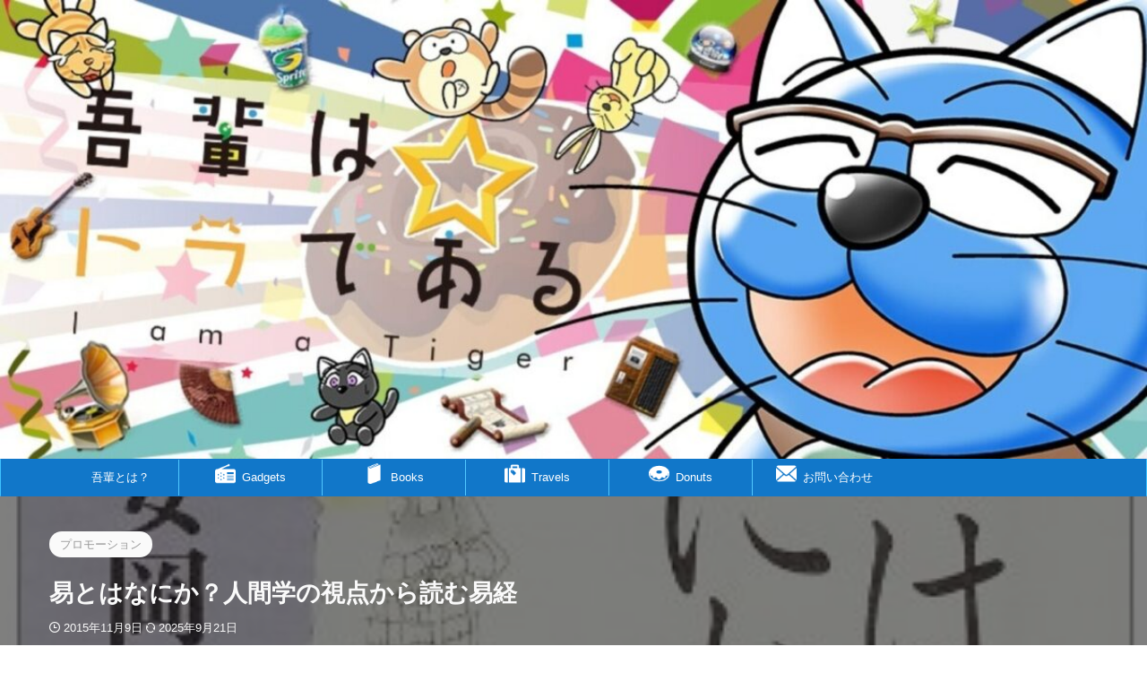

--- FILE ---
content_type: text/html; charset=UTF-8
request_url: https://www.doraneko86.net/book-review42-eki-toha-nanika/
body_size: 46888
content:

<!DOCTYPE html>
<html dir="ltr" lang="ja" prefix="og: https://ogp.me/ns#" class="s-navi-right s-navi-search-overlay  toc-style-timeline-count">
	<!--<![endif]-->
	<head prefix="og: http://ogp.me/ns# fb: http://ogp.me/ns/fb# article: http://ogp.me/ns/article#">
		
	<!-- Global site tag (gtag.js) - Google Analytics -->
	<script async src="https://www.googletagmanager.com/gtag/js?id=G-MH34PB53WX"></script>
	<script>
	  window.dataLayer = window.dataLayer || [];
	  function gtag(){dataLayer.push(arguments);}
	  gtag('js', new Date());

	  gtag('config', 'G-MH34PB53WX');
	</script>
			<meta charset="UTF-8" >
		<meta name="viewport" content="width=device-width,initial-scale=1.0,user-scalable=no,viewport-fit=cover">
		<meta name="format-detection" content="telephone=no" >
		<meta name="referrer" content="no-referrer-when-downgrade"/>

		
		<link rel="alternate" type="application/rss+xml" title="吾輩はトラである RSS Feed" href="https://www.doraneko86.net/feed/" />
		<link rel="pingback" href="https://www.doraneko86.net/xmlrpc.php" >
		<!--[if lt IE 9]>
		<script src="https://www.doraneko86.net/wp-content/themes/affinger/js/html5shiv.js"></script>
		<![endif]-->
				
		<!-- All in One SEO 4.9.3 - aioseo.com -->
	<meta name="description" content="＼ ココがポイント！／ 安岡正篤は、易を「変化の理法を説く学問」「統計学的思考」と位置づけ、迷信的な解釈を排除" />
	<meta name="robots" content="max-image-preview:large" />
	<meta name="author" content="おいさん"/>
	<link rel="canonical" href="https://www.doraneko86.net/book-review42-eki-toha-nanika/" />
	<meta name="generator" content="All in One SEO (AIOSEO) 4.9.3" />
		<meta property="og:locale" content="ja_JP" />
		<meta property="og:site_name" content="吾輩はトラである - I am a Tiger" />
		<meta property="og:type" content="article" />
		<meta property="og:title" content="易とはなにか？人間学の視点から読む易経 - 吾輩はトラである" />
		<meta property="og:description" content="＼ ココがポイント！／ 安岡正篤は、易を「変化の理法を説く学問」「統計学的思考」と位置づけ、迷信的な解釈を排除" />
		<meta property="og:url" content="https://www.doraneko86.net/book-review42-eki-toha-nanika/" />
		<meta property="article:published_time" content="2015-11-09T12:00:00+00:00" />
		<meta property="article:modified_time" content="2025-09-21T02:17:43+00:00" />
		<meta name="twitter:card" content="summary_large_image" />
		<meta name="twitter:title" content="易とはなにか？人間学の視点から読む易経 - 吾輩はトラである" />
		<meta name="twitter:description" content="＼ ココがポイント！／ 安岡正篤は、易を「変化の理法を説く学問」「統計学的思考」と位置づけ、迷信的な解釈を排除" />
		<meta name="twitter:image" content="https://www.doraneko86.net/wp-content/uploads/2025/11/1cf242ed8eba1aeeaf4ea78c79b593b0.jpg" />
		<script type="application/ld+json" class="aioseo-schema">
			{"@context":"https:\/\/schema.org","@graph":[{"@type":"BlogPosting","@id":"https:\/\/www.doraneko86.net\/book-review42-eki-toha-nanika\/#blogposting","name":"\u6613\u3068\u306f\u306a\u306b\u304b\uff1f\u4eba\u9593\u5b66\u306e\u8996\u70b9\u304b\u3089\u8aad\u3080\u6613\u7d4c - \u543e\u8f29\u306f\u30c8\u30e9\u3067\u3042\u308b","headline":"\u6613\u3068\u306f\u306a\u306b\u304b\uff1f\u4eba\u9593\u5b66\u306e\u8996\u70b9\u304b\u3089\u8aad\u3080\u6613\u7d4c","author":{"@id":"https:\/\/www.doraneko86.net\/author\/doraneko86\/#author"},"publisher":{"@id":"https:\/\/www.doraneko86.net\/#person"},"image":{"@type":"ImageObject","url":"https:\/\/www.doraneko86.net\/wp-content\/uploads\/2017\/08\/41b20Jna3L.jpg","width":333,"height":500},"datePublished":"2015-11-09T21:00:00+09:00","dateModified":"2025-09-21T11:17:43+09:00","inLanguage":"ja","mainEntityOfPage":{"@id":"https:\/\/www.doraneko86.net\/book-review42-eki-toha-nanika\/#webpage"},"isPartOf":{"@id":"https:\/\/www.doraneko86.net\/book-review42-eki-toha-nanika\/#webpage"},"articleSection":"\u5360\u3044, \u304a\u3059\u3059\u3081\u306e\u672c"},{"@type":"BreadcrumbList","@id":"https:\/\/www.doraneko86.net\/book-review42-eki-toha-nanika\/#breadcrumblist","itemListElement":[{"@type":"ListItem","@id":"https:\/\/www.doraneko86.net#listItem","position":1,"name":"Home","item":"https:\/\/www.doraneko86.net","nextItem":{"@type":"ListItem","@id":"https:\/\/www.doraneko86.net\/category\/books\/#listItem","name":"Books"}},{"@type":"ListItem","@id":"https:\/\/www.doraneko86.net\/category\/books\/#listItem","position":2,"name":"Books","item":"https:\/\/www.doraneko86.net\/category\/books\/","nextItem":{"@type":"ListItem","@id":"https:\/\/www.doraneko86.net\/category\/books\/fortune-books\/#listItem","name":"\u5360\u3044"},"previousItem":{"@type":"ListItem","@id":"https:\/\/www.doraneko86.net#listItem","name":"Home"}},{"@type":"ListItem","@id":"https:\/\/www.doraneko86.net\/category\/books\/fortune-books\/#listItem","position":3,"name":"\u5360\u3044","item":"https:\/\/www.doraneko86.net\/category\/books\/fortune-books\/","nextItem":{"@type":"ListItem","@id":"https:\/\/www.doraneko86.net\/book-review42-eki-toha-nanika\/#listItem","name":"\u6613\u3068\u306f\u306a\u306b\u304b\uff1f\u4eba\u9593\u5b66\u306e\u8996\u70b9\u304b\u3089\u8aad\u3080\u6613\u7d4c"},"previousItem":{"@type":"ListItem","@id":"https:\/\/www.doraneko86.net\/category\/books\/#listItem","name":"Books"}},{"@type":"ListItem","@id":"https:\/\/www.doraneko86.net\/book-review42-eki-toha-nanika\/#listItem","position":4,"name":"\u6613\u3068\u306f\u306a\u306b\u304b\uff1f\u4eba\u9593\u5b66\u306e\u8996\u70b9\u304b\u3089\u8aad\u3080\u6613\u7d4c","previousItem":{"@type":"ListItem","@id":"https:\/\/www.doraneko86.net\/category\/books\/fortune-books\/#listItem","name":"\u5360\u3044"}}]},{"@type":"Person","@id":"https:\/\/www.doraneko86.net\/#person","name":"\u304a\u3044\u3055\u3093","image":{"@type":"ImageObject","@id":"https:\/\/www.doraneko86.net\/book-review42-eki-toha-nanika\/#personImage","url":"https:\/\/www.doraneko86.net\/wp-content\/uploads\/2025\/06\/cropped-439faff032d15fbccec811ced7f5d6b7-96x96.jpg","width":96,"height":96,"caption":"\u304a\u3044\u3055\u3093"}},{"@type":"Person","@id":"https:\/\/www.doraneko86.net\/author\/doraneko86\/#author","url":"https:\/\/www.doraneko86.net\/author\/doraneko86\/","name":"\u304a\u3044\u3055\u3093","image":{"@type":"ImageObject","@id":"https:\/\/www.doraneko86.net\/book-review42-eki-toha-nanika\/#authorImage","url":"https:\/\/www.doraneko86.net\/wp-content\/uploads\/2025\/06\/cropped-439faff032d15fbccec811ced7f5d6b7-96x96.jpg","width":96,"height":96,"caption":"\u304a\u3044\u3055\u3093"}},{"@type":"WebPage","@id":"https:\/\/www.doraneko86.net\/book-review42-eki-toha-nanika\/#webpage","url":"https:\/\/www.doraneko86.net\/book-review42-eki-toha-nanika\/","name":"\u6613\u3068\u306f\u306a\u306b\u304b\uff1f\u4eba\u9593\u5b66\u306e\u8996\u70b9\u304b\u3089\u8aad\u3080\u6613\u7d4c - \u543e\u8f29\u306f\u30c8\u30e9\u3067\u3042\u308b","description":"\uff3c \u30b3\u30b3\u304c\u30dd\u30a4\u30f3\u30c8\uff01\uff0f \u5b89\u5ca1\u6b63\u7be4\u306f\u3001\u6613\u3092\u300c\u5909\u5316\u306e\u7406\u6cd5\u3092\u8aac\u304f\u5b66\u554f\u300d\u300c\u7d71\u8a08\u5b66\u7684\u601d\u8003\u300d\u3068\u4f4d\u7f6e\u3065\u3051\u3001\u8ff7\u4fe1\u7684\u306a\u89e3\u91c8\u3092\u6392\u9664","inLanguage":"ja","isPartOf":{"@id":"https:\/\/www.doraneko86.net\/#website"},"breadcrumb":{"@id":"https:\/\/www.doraneko86.net\/book-review42-eki-toha-nanika\/#breadcrumblist"},"author":{"@id":"https:\/\/www.doraneko86.net\/author\/doraneko86\/#author"},"creator":{"@id":"https:\/\/www.doraneko86.net\/author\/doraneko86\/#author"},"image":{"@type":"ImageObject","url":"https:\/\/www.doraneko86.net\/wp-content\/uploads\/2017\/08\/41b20Jna3L.jpg","@id":"https:\/\/www.doraneko86.net\/book-review42-eki-toha-nanika\/#mainImage","width":333,"height":500},"primaryImageOfPage":{"@id":"https:\/\/www.doraneko86.net\/book-review42-eki-toha-nanika\/#mainImage"},"datePublished":"2015-11-09T21:00:00+09:00","dateModified":"2025-09-21T11:17:43+09:00"},{"@type":"WebSite","@id":"https:\/\/www.doraneko86.net\/#website","url":"https:\/\/www.doraneko86.net\/","name":"\u543e\u8f29\u306f\u30c8\u30e9\u3067\u3042\u308b","description":"I am a Tiger","inLanguage":"ja","publisher":{"@id":"https:\/\/www.doraneko86.net\/#person"}}]}
		</script>
		<!-- All in One SEO -->

<title>易とはなにか？人間学の視点から読む易経 - 吾輩はトラである</title>
<link rel='dns-prefetch' href='//www.googletagmanager.com' />
<link rel="alternate" type="application/rss+xml" title="吾輩はトラである &raquo; フィード" href="https://www.doraneko86.net/feed/" />
<link rel="alternate" type="application/rss+xml" title="吾輩はトラである &raquo; コメントフィード" href="https://www.doraneko86.net/comments/feed/" />
<link rel="alternate" type="application/rss+xml" title="吾輩はトラである &raquo; 易とはなにか？人間学の視点から読む易経 のコメントのフィード" href="https://www.doraneko86.net/book-review42-eki-toha-nanika/feed/" />
<link rel="alternate" title="oEmbed (JSON)" type="application/json+oembed" href="https://www.doraneko86.net/wp-json/oembed/1.0/embed?url=https%3A%2F%2Fwww.doraneko86.net%2Fbook-review42-eki-toha-nanika%2F" />
<link rel="alternate" title="oEmbed (XML)" type="text/xml+oembed" href="https://www.doraneko86.net/wp-json/oembed/1.0/embed?url=https%3A%2F%2Fwww.doraneko86.net%2Fbook-review42-eki-toha-nanika%2F&#038;format=xml" />
<style id='wp-img-auto-sizes-contain-inline-css' type='text/css'>
img:is([sizes=auto i],[sizes^="auto," i]){contain-intrinsic-size:3000px 1500px}
/*# sourceURL=wp-img-auto-sizes-contain-inline-css */
</style>
<style id='wp-emoji-styles-inline-css' type='text/css'>

	img.wp-smiley, img.emoji {
		display: inline !important;
		border: none !important;
		box-shadow: none !important;
		height: 1em !important;
		width: 1em !important;
		margin: 0 0.07em !important;
		vertical-align: -0.1em !important;
		background: none !important;
		padding: 0 !important;
	}
/*# sourceURL=wp-emoji-styles-inline-css */
</style>
<style id='wp-block-library-inline-css' type='text/css'>
:root{--wp-block-synced-color:#7a00df;--wp-block-synced-color--rgb:122,0,223;--wp-bound-block-color:var(--wp-block-synced-color);--wp-editor-canvas-background:#ddd;--wp-admin-theme-color:#007cba;--wp-admin-theme-color--rgb:0,124,186;--wp-admin-theme-color-darker-10:#006ba1;--wp-admin-theme-color-darker-10--rgb:0,107,160.5;--wp-admin-theme-color-darker-20:#005a87;--wp-admin-theme-color-darker-20--rgb:0,90,135;--wp-admin-border-width-focus:2px}@media (min-resolution:192dpi){:root{--wp-admin-border-width-focus:1.5px}}.wp-element-button{cursor:pointer}:root .has-very-light-gray-background-color{background-color:#eee}:root .has-very-dark-gray-background-color{background-color:#313131}:root .has-very-light-gray-color{color:#eee}:root .has-very-dark-gray-color{color:#313131}:root .has-vivid-green-cyan-to-vivid-cyan-blue-gradient-background{background:linear-gradient(135deg,#00d084,#0693e3)}:root .has-purple-crush-gradient-background{background:linear-gradient(135deg,#34e2e4,#4721fb 50%,#ab1dfe)}:root .has-hazy-dawn-gradient-background{background:linear-gradient(135deg,#faaca8,#dad0ec)}:root .has-subdued-olive-gradient-background{background:linear-gradient(135deg,#fafae1,#67a671)}:root .has-atomic-cream-gradient-background{background:linear-gradient(135deg,#fdd79a,#004a59)}:root .has-nightshade-gradient-background{background:linear-gradient(135deg,#330968,#31cdcf)}:root .has-midnight-gradient-background{background:linear-gradient(135deg,#020381,#2874fc)}:root{--wp--preset--font-size--normal:16px;--wp--preset--font-size--huge:42px}.has-regular-font-size{font-size:1em}.has-larger-font-size{font-size:2.625em}.has-normal-font-size{font-size:var(--wp--preset--font-size--normal)}.has-huge-font-size{font-size:var(--wp--preset--font-size--huge)}.has-text-align-center{text-align:center}.has-text-align-left{text-align:left}.has-text-align-right{text-align:right}.has-fit-text{white-space:nowrap!important}#end-resizable-editor-section{display:none}.aligncenter{clear:both}.items-justified-left{justify-content:flex-start}.items-justified-center{justify-content:center}.items-justified-right{justify-content:flex-end}.items-justified-space-between{justify-content:space-between}.screen-reader-text{border:0;clip-path:inset(50%);height:1px;margin:-1px;overflow:hidden;padding:0;position:absolute;width:1px;word-wrap:normal!important}.screen-reader-text:focus{background-color:#ddd;clip-path:none;color:#444;display:block;font-size:1em;height:auto;left:5px;line-height:normal;padding:15px 23px 14px;text-decoration:none;top:5px;width:auto;z-index:100000}html :where(.has-border-color){border-style:solid}html :where([style*=border-top-color]){border-top-style:solid}html :where([style*=border-right-color]){border-right-style:solid}html :where([style*=border-bottom-color]){border-bottom-style:solid}html :where([style*=border-left-color]){border-left-style:solid}html :where([style*=border-width]){border-style:solid}html :where([style*=border-top-width]){border-top-style:solid}html :where([style*=border-right-width]){border-right-style:solid}html :where([style*=border-bottom-width]){border-bottom-style:solid}html :where([style*=border-left-width]){border-left-style:solid}html :where(img[class*=wp-image-]){height:auto;max-width:100%}:where(figure){margin:0 0 1em}html :where(.is-position-sticky){--wp-admin--admin-bar--position-offset:var(--wp-admin--admin-bar--height,0px)}@media screen and (max-width:600px){html :where(.is-position-sticky){--wp-admin--admin-bar--position-offset:0px}}

/*# sourceURL=wp-block-library-inline-css */
</style><style id='wp-block-heading-inline-css' type='text/css'>
h1:where(.wp-block-heading).has-background,h2:where(.wp-block-heading).has-background,h3:where(.wp-block-heading).has-background,h4:where(.wp-block-heading).has-background,h5:where(.wp-block-heading).has-background,h6:where(.wp-block-heading).has-background{padding:1.25em 2.375em}h1.has-text-align-left[style*=writing-mode]:where([style*=vertical-lr]),h1.has-text-align-right[style*=writing-mode]:where([style*=vertical-rl]),h2.has-text-align-left[style*=writing-mode]:where([style*=vertical-lr]),h2.has-text-align-right[style*=writing-mode]:where([style*=vertical-rl]),h3.has-text-align-left[style*=writing-mode]:where([style*=vertical-lr]),h3.has-text-align-right[style*=writing-mode]:where([style*=vertical-rl]),h4.has-text-align-left[style*=writing-mode]:where([style*=vertical-lr]),h4.has-text-align-right[style*=writing-mode]:where([style*=vertical-rl]),h5.has-text-align-left[style*=writing-mode]:where([style*=vertical-lr]),h5.has-text-align-right[style*=writing-mode]:where([style*=vertical-rl]),h6.has-text-align-left[style*=writing-mode]:where([style*=vertical-lr]),h6.has-text-align-right[style*=writing-mode]:where([style*=vertical-rl]){rotate:180deg}
/*# sourceURL=https://www.doraneko86.net/wp-includes/blocks/heading/style.min.css */
</style>
<style id='wp-block-image-inline-css' type='text/css'>
.wp-block-image>a,.wp-block-image>figure>a{display:inline-block}.wp-block-image img{box-sizing:border-box;height:auto;max-width:100%;vertical-align:bottom}@media not (prefers-reduced-motion){.wp-block-image img.hide{visibility:hidden}.wp-block-image img.show{animation:show-content-image .4s}}.wp-block-image[style*=border-radius] img,.wp-block-image[style*=border-radius]>a{border-radius:inherit}.wp-block-image.has-custom-border img{box-sizing:border-box}.wp-block-image.aligncenter{text-align:center}.wp-block-image.alignfull>a,.wp-block-image.alignwide>a{width:100%}.wp-block-image.alignfull img,.wp-block-image.alignwide img{height:auto;width:100%}.wp-block-image .aligncenter,.wp-block-image .alignleft,.wp-block-image .alignright,.wp-block-image.aligncenter,.wp-block-image.alignleft,.wp-block-image.alignright{display:table}.wp-block-image .aligncenter>figcaption,.wp-block-image .alignleft>figcaption,.wp-block-image .alignright>figcaption,.wp-block-image.aligncenter>figcaption,.wp-block-image.alignleft>figcaption,.wp-block-image.alignright>figcaption{caption-side:bottom;display:table-caption}.wp-block-image .alignleft{float:left;margin:.5em 1em .5em 0}.wp-block-image .alignright{float:right;margin:.5em 0 .5em 1em}.wp-block-image .aligncenter{margin-left:auto;margin-right:auto}.wp-block-image :where(figcaption){margin-bottom:1em;margin-top:.5em}.wp-block-image.is-style-circle-mask img{border-radius:9999px}@supports ((-webkit-mask-image:none) or (mask-image:none)) or (-webkit-mask-image:none){.wp-block-image.is-style-circle-mask img{border-radius:0;-webkit-mask-image:url('data:image/svg+xml;utf8,<svg viewBox="0 0 100 100" xmlns="http://www.w3.org/2000/svg"><circle cx="50" cy="50" r="50"/></svg>');mask-image:url('data:image/svg+xml;utf8,<svg viewBox="0 0 100 100" xmlns="http://www.w3.org/2000/svg"><circle cx="50" cy="50" r="50"/></svg>');mask-mode:alpha;-webkit-mask-position:center;mask-position:center;-webkit-mask-repeat:no-repeat;mask-repeat:no-repeat;-webkit-mask-size:contain;mask-size:contain}}:root :where(.wp-block-image.is-style-rounded img,.wp-block-image .is-style-rounded img){border-radius:9999px}.wp-block-image figure{margin:0}.wp-lightbox-container{display:flex;flex-direction:column;position:relative}.wp-lightbox-container img{cursor:zoom-in}.wp-lightbox-container img:hover+button{opacity:1}.wp-lightbox-container button{align-items:center;backdrop-filter:blur(16px) saturate(180%);background-color:#5a5a5a40;border:none;border-radius:4px;cursor:zoom-in;display:flex;height:20px;justify-content:center;opacity:0;padding:0;position:absolute;right:16px;text-align:center;top:16px;width:20px;z-index:100}@media not (prefers-reduced-motion){.wp-lightbox-container button{transition:opacity .2s ease}}.wp-lightbox-container button:focus-visible{outline:3px auto #5a5a5a40;outline:3px auto -webkit-focus-ring-color;outline-offset:3px}.wp-lightbox-container button:hover{cursor:pointer;opacity:1}.wp-lightbox-container button:focus{opacity:1}.wp-lightbox-container button:focus,.wp-lightbox-container button:hover,.wp-lightbox-container button:not(:hover):not(:active):not(.has-background){background-color:#5a5a5a40;border:none}.wp-lightbox-overlay{box-sizing:border-box;cursor:zoom-out;height:100vh;left:0;overflow:hidden;position:fixed;top:0;visibility:hidden;width:100%;z-index:100000}.wp-lightbox-overlay .close-button{align-items:center;cursor:pointer;display:flex;justify-content:center;min-height:40px;min-width:40px;padding:0;position:absolute;right:calc(env(safe-area-inset-right) + 16px);top:calc(env(safe-area-inset-top) + 16px);z-index:5000000}.wp-lightbox-overlay .close-button:focus,.wp-lightbox-overlay .close-button:hover,.wp-lightbox-overlay .close-button:not(:hover):not(:active):not(.has-background){background:none;border:none}.wp-lightbox-overlay .lightbox-image-container{height:var(--wp--lightbox-container-height);left:50%;overflow:hidden;position:absolute;top:50%;transform:translate(-50%,-50%);transform-origin:top left;width:var(--wp--lightbox-container-width);z-index:9999999999}.wp-lightbox-overlay .wp-block-image{align-items:center;box-sizing:border-box;display:flex;height:100%;justify-content:center;margin:0;position:relative;transform-origin:0 0;width:100%;z-index:3000000}.wp-lightbox-overlay .wp-block-image img{height:var(--wp--lightbox-image-height);min-height:var(--wp--lightbox-image-height);min-width:var(--wp--lightbox-image-width);width:var(--wp--lightbox-image-width)}.wp-lightbox-overlay .wp-block-image figcaption{display:none}.wp-lightbox-overlay button{background:none;border:none}.wp-lightbox-overlay .scrim{background-color:#fff;height:100%;opacity:.9;position:absolute;width:100%;z-index:2000000}.wp-lightbox-overlay.active{visibility:visible}@media not (prefers-reduced-motion){.wp-lightbox-overlay.active{animation:turn-on-visibility .25s both}.wp-lightbox-overlay.active img{animation:turn-on-visibility .35s both}.wp-lightbox-overlay.show-closing-animation:not(.active){animation:turn-off-visibility .35s both}.wp-lightbox-overlay.show-closing-animation:not(.active) img{animation:turn-off-visibility .25s both}.wp-lightbox-overlay.zoom.active{animation:none;opacity:1;visibility:visible}.wp-lightbox-overlay.zoom.active .lightbox-image-container{animation:lightbox-zoom-in .4s}.wp-lightbox-overlay.zoom.active .lightbox-image-container img{animation:none}.wp-lightbox-overlay.zoom.active .scrim{animation:turn-on-visibility .4s forwards}.wp-lightbox-overlay.zoom.show-closing-animation:not(.active){animation:none}.wp-lightbox-overlay.zoom.show-closing-animation:not(.active) .lightbox-image-container{animation:lightbox-zoom-out .4s}.wp-lightbox-overlay.zoom.show-closing-animation:not(.active) .lightbox-image-container img{animation:none}.wp-lightbox-overlay.zoom.show-closing-animation:not(.active) .scrim{animation:turn-off-visibility .4s forwards}}@keyframes show-content-image{0%{visibility:hidden}99%{visibility:hidden}to{visibility:visible}}@keyframes turn-on-visibility{0%{opacity:0}to{opacity:1}}@keyframes turn-off-visibility{0%{opacity:1;visibility:visible}99%{opacity:0;visibility:visible}to{opacity:0;visibility:hidden}}@keyframes lightbox-zoom-in{0%{transform:translate(calc((-100vw + var(--wp--lightbox-scrollbar-width))/2 + var(--wp--lightbox-initial-left-position)),calc(-50vh + var(--wp--lightbox-initial-top-position))) scale(var(--wp--lightbox-scale))}to{transform:translate(-50%,-50%) scale(1)}}@keyframes lightbox-zoom-out{0%{transform:translate(-50%,-50%) scale(1);visibility:visible}99%{visibility:visible}to{transform:translate(calc((-100vw + var(--wp--lightbox-scrollbar-width))/2 + var(--wp--lightbox-initial-left-position)),calc(-50vh + var(--wp--lightbox-initial-top-position))) scale(var(--wp--lightbox-scale));visibility:hidden}}
/*# sourceURL=https://www.doraneko86.net/wp-includes/blocks/image/style.min.css */
</style>
<style id='wp-block-list-inline-css' type='text/css'>
ol,ul{box-sizing:border-box}:root :where(.wp-block-list.has-background){padding:1.25em 2.375em}
/*# sourceURL=https://www.doraneko86.net/wp-includes/blocks/list/style.min.css */
</style>
<style id='wp-block-columns-inline-css' type='text/css'>
.wp-block-columns{box-sizing:border-box;display:flex;flex-wrap:wrap!important}@media (min-width:782px){.wp-block-columns{flex-wrap:nowrap!important}}.wp-block-columns{align-items:normal!important}.wp-block-columns.are-vertically-aligned-top{align-items:flex-start}.wp-block-columns.are-vertically-aligned-center{align-items:center}.wp-block-columns.are-vertically-aligned-bottom{align-items:flex-end}@media (max-width:781px){.wp-block-columns:not(.is-not-stacked-on-mobile)>.wp-block-column{flex-basis:100%!important}}@media (min-width:782px){.wp-block-columns:not(.is-not-stacked-on-mobile)>.wp-block-column{flex-basis:0;flex-grow:1}.wp-block-columns:not(.is-not-stacked-on-mobile)>.wp-block-column[style*=flex-basis]{flex-grow:0}}.wp-block-columns.is-not-stacked-on-mobile{flex-wrap:nowrap!important}.wp-block-columns.is-not-stacked-on-mobile>.wp-block-column{flex-basis:0;flex-grow:1}.wp-block-columns.is-not-stacked-on-mobile>.wp-block-column[style*=flex-basis]{flex-grow:0}:where(.wp-block-columns){margin-bottom:1.75em}:where(.wp-block-columns.has-background){padding:1.25em 2.375em}.wp-block-column{flex-grow:1;min-width:0;overflow-wrap:break-word;word-break:break-word}.wp-block-column.is-vertically-aligned-top{align-self:flex-start}.wp-block-column.is-vertically-aligned-center{align-self:center}.wp-block-column.is-vertically-aligned-bottom{align-self:flex-end}.wp-block-column.is-vertically-aligned-stretch{align-self:stretch}.wp-block-column.is-vertically-aligned-bottom,.wp-block-column.is-vertically-aligned-center,.wp-block-column.is-vertically-aligned-top{width:100%}
/*# sourceURL=https://www.doraneko86.net/wp-includes/blocks/columns/style.min.css */
</style>
<style id='wp-block-group-inline-css' type='text/css'>
.wp-block-group{box-sizing:border-box}:where(.wp-block-group.wp-block-group-is-layout-constrained){position:relative}
/*# sourceURL=https://www.doraneko86.net/wp-includes/blocks/group/style.min.css */
</style>
<style id='wp-block-paragraph-inline-css' type='text/css'>
.is-small-text{font-size:.875em}.is-regular-text{font-size:1em}.is-large-text{font-size:2.25em}.is-larger-text{font-size:3em}.has-drop-cap:not(:focus):first-letter{float:left;font-size:8.4em;font-style:normal;font-weight:100;line-height:.68;margin:.05em .1em 0 0;text-transform:uppercase}body.rtl .has-drop-cap:not(:focus):first-letter{float:none;margin-left:.1em}p.has-drop-cap.has-background{overflow:hidden}:root :where(p.has-background){padding:1.25em 2.375em}:where(p.has-text-color:not(.has-link-color)) a{color:inherit}p.has-text-align-left[style*="writing-mode:vertical-lr"],p.has-text-align-right[style*="writing-mode:vertical-rl"]{rotate:180deg}
/*# sourceURL=https://www.doraneko86.net/wp-includes/blocks/paragraph/style.min.css */
</style>
<style id='wp-block-quote-inline-css' type='text/css'>
.wp-block-quote{box-sizing:border-box;overflow-wrap:break-word}.wp-block-quote.is-large:where(:not(.is-style-plain)),.wp-block-quote.is-style-large:where(:not(.is-style-plain)){margin-bottom:1em;padding:0 1em}.wp-block-quote.is-large:where(:not(.is-style-plain)) p,.wp-block-quote.is-style-large:where(:not(.is-style-plain)) p{font-size:1.5em;font-style:italic;line-height:1.6}.wp-block-quote.is-large:where(:not(.is-style-plain)) cite,.wp-block-quote.is-large:where(:not(.is-style-plain)) footer,.wp-block-quote.is-style-large:where(:not(.is-style-plain)) cite,.wp-block-quote.is-style-large:where(:not(.is-style-plain)) footer{font-size:1.125em;text-align:right}.wp-block-quote>cite{display:block}
/*# sourceURL=https://www.doraneko86.net/wp-includes/blocks/quote/style.min.css */
</style>
<style id='global-styles-inline-css' type='text/css'>
:root{--wp--preset--aspect-ratio--square: 1;--wp--preset--aspect-ratio--4-3: 4/3;--wp--preset--aspect-ratio--3-4: 3/4;--wp--preset--aspect-ratio--3-2: 3/2;--wp--preset--aspect-ratio--2-3: 2/3;--wp--preset--aspect-ratio--16-9: 16/9;--wp--preset--aspect-ratio--9-16: 9/16;--wp--preset--color--black: #000000;--wp--preset--color--cyan-bluish-gray: #abb8c3;--wp--preset--color--white: #ffffff;--wp--preset--color--pale-pink: #f78da7;--wp--preset--color--vivid-red: #cf2e2e;--wp--preset--color--luminous-vivid-orange: #ff6900;--wp--preset--color--luminous-vivid-amber: #fcb900;--wp--preset--color--light-green-cyan: #eefaff;--wp--preset--color--vivid-green-cyan: #00d084;--wp--preset--color--pale-cyan-blue: #8ed1fc;--wp--preset--color--vivid-cyan-blue: #0693e3;--wp--preset--color--vivid-purple: #9b51e0;--wp--preset--color--soft-red: #e92f3d;--wp--preset--color--light-grayish-red: #fdf0f2;--wp--preset--color--vivid-yellow: #ffc107;--wp--preset--color--very-pale-yellow: #fffde7;--wp--preset--color--very-light-gray: #fafafa;--wp--preset--color--very-dark-gray: #313131;--wp--preset--color--original-color-a: #3498db;--wp--preset--color--original-color-b: #f1c40f;--wp--preset--color--original-color-c: #e94c4f;--wp--preset--color--original-color-d: #1abc9c;--wp--preset--gradient--vivid-cyan-blue-to-vivid-purple: linear-gradient(135deg,rgb(6,147,227) 0%,rgb(155,81,224) 100%);--wp--preset--gradient--light-green-cyan-to-vivid-green-cyan: linear-gradient(135deg,rgb(122,220,180) 0%,rgb(0,208,130) 100%);--wp--preset--gradient--luminous-vivid-amber-to-luminous-vivid-orange: linear-gradient(135deg,rgb(252,185,0) 0%,rgb(255,105,0) 100%);--wp--preset--gradient--luminous-vivid-orange-to-vivid-red: linear-gradient(135deg,rgb(255,105,0) 0%,rgb(207,46,46) 100%);--wp--preset--gradient--very-light-gray-to-cyan-bluish-gray: linear-gradient(135deg,rgb(238,238,238) 0%,rgb(169,184,195) 100%);--wp--preset--gradient--cool-to-warm-spectrum: linear-gradient(135deg,rgb(74,234,220) 0%,rgb(151,120,209) 20%,rgb(207,42,186) 40%,rgb(238,44,130) 60%,rgb(251,105,98) 80%,rgb(254,248,76) 100%);--wp--preset--gradient--blush-light-purple: linear-gradient(135deg,rgb(255,206,236) 0%,rgb(152,150,240) 100%);--wp--preset--gradient--blush-bordeaux: linear-gradient(135deg,rgb(254,205,165) 0%,rgb(254,45,45) 50%,rgb(107,0,62) 100%);--wp--preset--gradient--luminous-dusk: linear-gradient(135deg,rgb(255,203,112) 0%,rgb(199,81,192) 50%,rgb(65,88,208) 100%);--wp--preset--gradient--pale-ocean: linear-gradient(135deg,rgb(255,245,203) 0%,rgb(182,227,212) 50%,rgb(51,167,181) 100%);--wp--preset--gradient--electric-grass: linear-gradient(135deg,rgb(202,248,128) 0%,rgb(113,206,126) 100%);--wp--preset--gradient--midnight: linear-gradient(135deg,rgb(2,3,129) 0%,rgb(40,116,252) 100%);--wp--preset--font-size--small: .8em;--wp--preset--font-size--medium: 20px;--wp--preset--font-size--large: 1.5em;--wp--preset--font-size--x-large: 42px;--wp--preset--font-size--st-regular: 1em;--wp--preset--font-size--huge: 3em;--wp--preset--spacing--20: 0.44rem;--wp--preset--spacing--30: 0.67rem;--wp--preset--spacing--40: 1rem;--wp--preset--spacing--50: 1.5rem;--wp--preset--spacing--60: 2.25rem;--wp--preset--spacing--70: 3.38rem;--wp--preset--spacing--80: 5.06rem;--wp--preset--spacing--af-spacing-ss: 5px;--wp--preset--spacing--af-spacing-s: 10px;--wp--preset--spacing--af-spacing-m: 20px;--wp--preset--spacing--af-spacing-l: 40px;--wp--preset--spacing--af-spacing-ll: 60px;--wp--preset--spacing--af-spacing-xl: 80px;--wp--preset--spacing--af-spacing-xxl: 100px;--wp--preset--shadow--natural: 6px 6px 9px rgba(0, 0, 0, 0.2);--wp--preset--shadow--deep: 12px 12px 50px rgba(0, 0, 0, 0.4);--wp--preset--shadow--sharp: 6px 6px 0px rgba(0, 0, 0, 0.2);--wp--preset--shadow--outlined: 6px 6px 0px -3px rgb(255, 255, 255), 6px 6px rgb(0, 0, 0);--wp--preset--shadow--crisp: 6px 6px 0px rgb(0, 0, 0);}:where(.is-layout-flex){gap: 0.5em;}:where(.is-layout-grid){gap: 0.5em;}body .is-layout-flex{display: flex;}.is-layout-flex{flex-wrap: wrap;align-items: center;}.is-layout-flex > :is(*, div){margin: 0;}body .is-layout-grid{display: grid;}.is-layout-grid > :is(*, div){margin: 0;}:where(.wp-block-columns.is-layout-flex){gap: 2em;}:where(.wp-block-columns.is-layout-grid){gap: 2em;}:where(.wp-block-post-template.is-layout-flex){gap: 1.25em;}:where(.wp-block-post-template.is-layout-grid){gap: 1.25em;}.has-black-color{color: var(--wp--preset--color--black) !important;}.has-cyan-bluish-gray-color{color: var(--wp--preset--color--cyan-bluish-gray) !important;}.has-white-color{color: var(--wp--preset--color--white) !important;}.has-pale-pink-color{color: var(--wp--preset--color--pale-pink) !important;}.has-vivid-red-color{color: var(--wp--preset--color--vivid-red) !important;}.has-luminous-vivid-orange-color{color: var(--wp--preset--color--luminous-vivid-orange) !important;}.has-luminous-vivid-amber-color{color: var(--wp--preset--color--luminous-vivid-amber) !important;}.has-light-green-cyan-color{color: var(--wp--preset--color--light-green-cyan) !important;}.has-vivid-green-cyan-color{color: var(--wp--preset--color--vivid-green-cyan) !important;}.has-pale-cyan-blue-color{color: var(--wp--preset--color--pale-cyan-blue) !important;}.has-vivid-cyan-blue-color{color: var(--wp--preset--color--vivid-cyan-blue) !important;}.has-vivid-purple-color{color: var(--wp--preset--color--vivid-purple) !important;}.has-black-background-color{background-color: var(--wp--preset--color--black) !important;}.has-cyan-bluish-gray-background-color{background-color: var(--wp--preset--color--cyan-bluish-gray) !important;}.has-white-background-color{background-color: var(--wp--preset--color--white) !important;}.has-pale-pink-background-color{background-color: var(--wp--preset--color--pale-pink) !important;}.has-vivid-red-background-color{background-color: var(--wp--preset--color--vivid-red) !important;}.has-luminous-vivid-orange-background-color{background-color: var(--wp--preset--color--luminous-vivid-orange) !important;}.has-luminous-vivid-amber-background-color{background-color: var(--wp--preset--color--luminous-vivid-amber) !important;}.has-light-green-cyan-background-color{background-color: var(--wp--preset--color--light-green-cyan) !important;}.has-vivid-green-cyan-background-color{background-color: var(--wp--preset--color--vivid-green-cyan) !important;}.has-pale-cyan-blue-background-color{background-color: var(--wp--preset--color--pale-cyan-blue) !important;}.has-vivid-cyan-blue-background-color{background-color: var(--wp--preset--color--vivid-cyan-blue) !important;}.has-vivid-purple-background-color{background-color: var(--wp--preset--color--vivid-purple) !important;}.has-black-border-color{border-color: var(--wp--preset--color--black) !important;}.has-cyan-bluish-gray-border-color{border-color: var(--wp--preset--color--cyan-bluish-gray) !important;}.has-white-border-color{border-color: var(--wp--preset--color--white) !important;}.has-pale-pink-border-color{border-color: var(--wp--preset--color--pale-pink) !important;}.has-vivid-red-border-color{border-color: var(--wp--preset--color--vivid-red) !important;}.has-luminous-vivid-orange-border-color{border-color: var(--wp--preset--color--luminous-vivid-orange) !important;}.has-luminous-vivid-amber-border-color{border-color: var(--wp--preset--color--luminous-vivid-amber) !important;}.has-light-green-cyan-border-color{border-color: var(--wp--preset--color--light-green-cyan) !important;}.has-vivid-green-cyan-border-color{border-color: var(--wp--preset--color--vivid-green-cyan) !important;}.has-pale-cyan-blue-border-color{border-color: var(--wp--preset--color--pale-cyan-blue) !important;}.has-vivid-cyan-blue-border-color{border-color: var(--wp--preset--color--vivid-cyan-blue) !important;}.has-vivid-purple-border-color{border-color: var(--wp--preset--color--vivid-purple) !important;}.has-vivid-cyan-blue-to-vivid-purple-gradient-background{background: var(--wp--preset--gradient--vivid-cyan-blue-to-vivid-purple) !important;}.has-light-green-cyan-to-vivid-green-cyan-gradient-background{background: var(--wp--preset--gradient--light-green-cyan-to-vivid-green-cyan) !important;}.has-luminous-vivid-amber-to-luminous-vivid-orange-gradient-background{background: var(--wp--preset--gradient--luminous-vivid-amber-to-luminous-vivid-orange) !important;}.has-luminous-vivid-orange-to-vivid-red-gradient-background{background: var(--wp--preset--gradient--luminous-vivid-orange-to-vivid-red) !important;}.has-very-light-gray-to-cyan-bluish-gray-gradient-background{background: var(--wp--preset--gradient--very-light-gray-to-cyan-bluish-gray) !important;}.has-cool-to-warm-spectrum-gradient-background{background: var(--wp--preset--gradient--cool-to-warm-spectrum) !important;}.has-blush-light-purple-gradient-background{background: var(--wp--preset--gradient--blush-light-purple) !important;}.has-blush-bordeaux-gradient-background{background: var(--wp--preset--gradient--blush-bordeaux) !important;}.has-luminous-dusk-gradient-background{background: var(--wp--preset--gradient--luminous-dusk) !important;}.has-pale-ocean-gradient-background{background: var(--wp--preset--gradient--pale-ocean) !important;}.has-electric-grass-gradient-background{background: var(--wp--preset--gradient--electric-grass) !important;}.has-midnight-gradient-background{background: var(--wp--preset--gradient--midnight) !important;}.has-small-font-size{font-size: var(--wp--preset--font-size--small) !important;}.has-medium-font-size{font-size: var(--wp--preset--font-size--medium) !important;}.has-large-font-size{font-size: var(--wp--preset--font-size--large) !important;}.has-x-large-font-size{font-size: var(--wp--preset--font-size--x-large) !important;}
:where(.wp-block-columns.is-layout-flex){gap: 2em;}:where(.wp-block-columns.is-layout-grid){gap: 2em;}
/*# sourceURL=global-styles-inline-css */
</style>
<style id='core-block-supports-inline-css' type='text/css'>
.wp-container-core-columns-is-layout-9d6595d7{flex-wrap:nowrap;}
/*# sourceURL=core-block-supports-inline-css */
</style>

<style id='classic-theme-styles-inline-css' type='text/css'>
/*! This file is auto-generated */
.wp-block-button__link{color:#fff;background-color:#32373c;border-radius:9999px;box-shadow:none;text-decoration:none;padding:calc(.667em + 2px) calc(1.333em + 2px);font-size:1.125em}.wp-block-file__button{background:#32373c;color:#fff;text-decoration:none}
/*# sourceURL=/wp-includes/css/classic-themes.min.css */
</style>
<link rel='stylesheet' id='contact-form-7-css' href='https://www.doraneko86.net/wp-content/plugins/contact-form-7/includes/css/styles.css?ver=6.1.4' type='text/css' media='all' />
<link rel='stylesheet' id='st-affiliate-manager-index-css' href='https://www.doraneko86.net/wp-content/plugins/st-affiliate-manager/Resources/assets/bundles/index.css?ver=6706adf8aac82b2037b2' type='text/css' media='all' />
<link rel='stylesheet' id='st-pv-monitor-shortcode-css' href='https://www.doraneko86.net/wp-content/plugins/st-pv-monitor/Resources/assets/bundles/shortcode.css?ver=666d80a3cb10c27e8971' type='text/css' media='all' />
<link rel='stylesheet' id='st-pv-monitor-index-css' href='https://www.doraneko86.net/wp-content/plugins/st-pv-monitor/Resources/assets/bundles/index.css?ver=2.3.4' type='text/css' media='all' />
<link rel='stylesheet' id='normalize-css' href='https://www.doraneko86.net/wp-content/themes/affinger/css/normalize.css?ver=1.5.9' type='text/css' media='all' />
<link rel='stylesheet' id='st_svg-css' href='https://www.doraneko86.net/wp-content/themes/affinger/st_svg/style.css?ver=20240601' type='text/css' media='all' />
<link rel='stylesheet' id='slick-css' href='https://www.doraneko86.net/wp-content/themes/affinger/vendor/slick/slick.css?ver=1.8.0' type='text/css' media='all' />
<link rel='stylesheet' id='slick-theme-css' href='https://www.doraneko86.net/wp-content/themes/affinger/vendor/slick/slick-theme.css?ver=1.8.0' type='text/css' media='all' />
<link rel='stylesheet' id='fonts-googleapis-roboto400-css' href='//fonts.googleapis.com/css2?family=Roboto%3Awght%40400&#038;display=swap&#038;ver=6.9' type='text/css' media='all' />
<link rel='stylesheet' id='fonts-googleapis-custom-css' href='http://ptsans?ver=6.9' type='text/css' media='all' />
<link rel='stylesheet' id='style-css' href='https://www.doraneko86.net/wp-content/themes/affinger/style.css?ver=20240601' type='text/css' media='all' />
<link rel='stylesheet' id='child-style-css' href='https://www.doraneko86.net/wp-content/themes/affinger-child/style.css?ver=20240601' type='text/css' media='all' />
<link rel='stylesheet' id='single-css' href='https://www.doraneko86.net/wp-content/themes/affinger/st-rankcss.php' type='text/css' media='all' />
<link rel='stylesheet' id='af-custom-fields-frontend-css' href='https://www.doraneko86.net/wp-content/themes/affinger/af-custom-fields/css/frontend.css?ver=1.0.0' type='text/css' media='all' />
<link rel='stylesheet' id='st-themecss-css' href='https://www.doraneko86.net/wp-content/themes/affinger/st-themecss-loader.php?ver=6.9' type='text/css' media='all' />
<script type="text/javascript" src="https://www.doraneko86.net/wp-includes/js/jquery/jquery.min.js?ver=3.7.1" id="jquery-core-js"></script>
<script type="text/javascript" src="https://www.doraneko86.net/wp-includes/js/jquery/jquery-migrate.min.js?ver=3.4.1" id="jquery-migrate-js"></script>
<script type="text/javascript" src="https://www.doraneko86.net/wp-content/themes/affinger-child/js/st_wp_head.js?ver=6.9" id="st-theme-head-js-js"></script>
<script type="text/javascript" id="st-toc-js-extra">
/* <![CDATA[ */
var ST_TOC = [];
ST_TOC = {};
ST_TOC.VARS = {"uri":"https:\/\/www.doraneko86.net\/wp-admin\/admin-ajax.php","nonce":"55d1d8ca45","plugin_meta":{"prefix":"st_toc","slug":"st-toc"},"post_id":462,"trackable":true,"settings":{"position":1,"show_in_sidebar":false,"threshold":2,"show_title":false,"title":"","expandable":true,"labels":{"show":"\u8868\u793a","hide":"\u975e\u8868\u793a"},"hide_by_default":false,"show_back_button":false,"enable_overlay_toc":false,"hierarchical":true,"enable_smooth_scroll":true,"font_size":80,"list_style":"timeline-count","early_loading":true,"target_levels":[2,3,4],"content_selector":".mainbox .entry-content","accepted_selectors":{"1":[".toc-h1"],"2":[".toc-h2"],"3":[".toc-h3"],"4":[".toc-h4"],"5":[".toc-h5"],"6":[".toc-h6"]},"rejected_selectors":{"1":[".st-cardbox h5",".kanren h5.kanren-t",".kanren h3",".post-card-title",".pop-box h5"],"2":[".st-cardbox h5",".kanren h5.kanren-t",".kanren h3",".post-card-title",".pop-box h5"],"3":[".st-cardbox h5",".kanren h5.kanren-t",".kanren h3",".post-card-title",".pop-box h5"],"4":[".st-cardbox h5",".kanren h5.kanren-t",".kanren h3",".post-card-title",".pop-box h5"],"5":[".st-cardbox h5",".kanren h5.kanren-t",".kanren h3",".post-card-title",".pop-box h5"],"6":[".st-cardbox h5",".kanren h5.kanren-t",".kanren h3",".post-card-title",".pop-box h5"]}},"marker":" ST_TOC ","ignored_selector_before_heading":".st-h-ad","ignored_selector_after_heading":"","wrapper":"","container_id":"st_toc_container","classes":{"container":"st_toc_container","close":"st_toc_contracted","hierarchical":"st_toc_hierarchical","flat":"only-toc","title":"st_toc_title","toggle":"st_toc_toggle","list":"st_toc_list","back":"st_toc_back is-rounded"},"fixed_element_selector":""};
//# sourceURL=st-toc-js-extra
/* ]]> */
</script>
<script type="text/javascript" src="https://www.doraneko86.net/wp-content/plugins/st-toc-lite/assets/bundles/index.js?ver=7abf199b57c9c4ded223" id="st-toc-js"></script>

<!-- Site Kit によって追加された Google タグ（gtag.js）スニペット -->
<!-- Google アナリティクス スニペット (Site Kit が追加) -->
<script type="text/javascript" src="https://www.googletagmanager.com/gtag/js?id=GT-P3JPF3H" id="google_gtagjs-js" async></script>
<script type="text/javascript" id="google_gtagjs-js-after">
/* <![CDATA[ */
window.dataLayer = window.dataLayer || [];function gtag(){dataLayer.push(arguments);}
gtag("set","linker",{"domains":["www.doraneko86.net"]});
gtag("js", new Date());
gtag("set", "developer_id.dZTNiMT", true);
gtag("config", "GT-P3JPF3H", {"googlesitekit_post_type":"post"});
//# sourceURL=google_gtagjs-js-after
/* ]]> */
</script>
<link rel="https://api.w.org/" href="https://www.doraneko86.net/wp-json/" /><link rel="alternate" title="JSON" type="application/json" href="https://www.doraneko86.net/wp-json/wp/v2/posts/462" /><link rel="EditURI" type="application/rsd+xml" title="RSD" href="https://www.doraneko86.net/xmlrpc.php?rsd" />
<meta name="generator" content="WordPress 6.9" />
<link rel='shortlink' href='https://www.doraneko86.net/?p=462' />
<meta name="generator" content="Site Kit by Google 1.170.0" /><meta name="robots" content="index, follow" />
<meta name="keywords" content="感想,易と健康,安岡正篤">
<meta name="thumbnail" content="https://www.doraneko86.net/wp-content/uploads/2017/08/41b20Jna3L.jpg">
<meta name="p:domain_verify" content="5400c4f963d6734d5a8acbbd1d881878"/>

<meta property="og:site_name" content="サイト例” />
<div itemscope itemtype="https://schema.org/article">
   <meta itemprop="url" content="Https://www.example.com/2013/10/article.html" />
    <span itemprop="name" content="記事のタイトル” /> - 著者：<span itemprop="author" content="遠藤翔太” />
    <span itemprop="description"></span>
   </div>

<script type="text/javascript">
    (function(c,l,a,r,i,t,y){
        c[a]=c[a]||function(){(c[a].q=c[a].q||[]).push(arguments)};
        t=l.createElement(r);t.async=1;t.src="https://www.clarity.ms/tag/"+i;
        y=l.getElementsByTagName(r)[0];y.parentNode.insertBefore(t,y);
    })(window, document, "clarity", "script", "elxef3271y");
</script>


<script type="text/javascript" language="javascript">
    var vc_pid = "884699964";
</script><script type="text/javascript" src="//aml.valuecommerce.com/vcdal.js" async></script>
<link rel="canonical" href="https://www.doraneko86.net/book-review42-eki-toha-nanika/" />
<noscript><style>.lazyload[data-src]{display:none !important;}</style></noscript><style>.lazyload{background-image:none !important;}.lazyload:before{background-image:none !important;}</style><style type="text/css" id="custom-background-css">
body.custom-background { background-image: url("https://www.doraneko86.net/wp-content/uploads/2021/11/baeeab2049e86364614e91e3368c63c2.png"); background-position: left top; background-size: auto; background-repeat: repeat; background-attachment: scroll; }
</style>
	<link rel="icon" href="https://www.doraneko86.net/wp-content/uploads/2017/08/32901ea56ce2cf00726c19561491144f-100x100.jpg" sizes="32x32" />
<link rel="icon" href="https://www.doraneko86.net/wp-content/uploads/2017/08/32901ea56ce2cf00726c19561491144f.jpg" sizes="192x192" />
<link rel="apple-touch-icon" href="https://www.doraneko86.net/wp-content/uploads/2017/08/32901ea56ce2cf00726c19561491144f.jpg" />
<meta name="msapplication-TileImage" content="https://www.doraneko86.net/wp-content/uploads/2017/08/32901ea56ce2cf00726c19561491144f.jpg" />
		<style type="text/css" id="wp-custom-css">
			/* Google reCAPTCHA v3非表示 */
.recaptcha_policy {
  padding: 0;
  margin: 0;
  text-align: center;
  font-size: 11px !important;
  color: #444 !important;
}
.recaptcha_policy a {
  font-size: 11px !important;
  color: #111 !important;
}

.grecaptcha-badge { visibility: hidden; }


/*** グローバルメニューアイコン ***/
.menu-icon{
  position: relative;
  width: 23px;
  margin-right: 7px;
  margin-bottom:9px;
}


/* カエレバ・ヨメレバ・トマレバ  */
.cstmreba {
	width: 98%;
	height:auto;
	margin:36px 0;
	font-family:'Lucida Grande','Hiragino Kaku Gothic ProN',Helvetica, Meiryo, sans-serif;
	line-height: 1.5;
	word-wrap: break-word;
	box-sizing: border-box;
	display: block;
}
.cstmreba a {
	transition: 0.8s ;
	color:#285EFF; /* テキストリンクカラー */
}
.cstmreba a:hover {
	color:#FFCA28; /* テキストリンクカラー(マウスオーバー時) */
}
.cstmreba .booklink-box,.cstmreba　.kaerebalink-box,.cstmreba .tomarebalink-box {
	width: 100%;
	background-color: #fff;  /* 全体の背景カラー */
	overflow: hidden;
	border-radius: 0px;
	box-sizing: border-box;
	padding: 12px 8px;
}
/* サムネイル画像ボックス */
.cstmreba .booklink-image,
.cstmreba .kaerebalink-image,
.cstmreba .tomarebalink-image {
	width:150px;
	float:left;
	margin:0 14px 0 0;
	text-align: center;
}
.cstmreba .booklink-image a,
.cstmreba .kaerebalink-image a,
.cstmreba .tomarebalink-image a {
	width:100%;
	display:block;
}
/* サムネイル画像 */
.cstmreba .booklink-image a img,.cstmreba .kaerebalink-image a img,.cstmreba .tomarebalink-image a img {
	margin:0 ;
	padding: 0;
	text-align:center;
}
.cstmreba .booklink-info,.cstmreba .kaerebalink-info,.cstmreba .tomarebalink-info {
	overflow:hidden;
	line-height:170%;
	color: #333;
}
/* infoボックス内リンク下線非表示 */
.cstmreba .booklink-info a,
.cstmreba .kaerebalink-info a,
.cstmreba .tomarebalink-info a {
	text-decoration: none;	
}
/* 作品・商品・ホテル名 リンク */
.cstmreba .booklink-name>a,
.cstmreba .kaerebalink-name>a,
.cstmreba .tomarebalink-name>a {
	border-bottom: 1px dotted ;
	font-size:16px;
}
/* タイトル下にPタグ自動挿入された際の余白を小さく */
.cstmreba .kaerebalink-name p,
.cstmreba .booklink-name p,
.cstmreba .tomarebalink-name p {
    margin: 0;
}
/* powered by */
.cstmreba .booklink-powered-date,
.cstmreba .kaerebalink-powered-date,
.cstmreba .tomarebalink-powered-date {
	font-size:10px;
	line-height:150%;
}
.cstmreba .booklink-powered-date a,
.cstmreba .kaerebalink-powered-date a,
.cstmreba .tomarebalink-powered-date a {
	border-bottom: 1px dotted ;
	color: #333;
}
.cstmreba .booklink-powered-date a:hover,
.cstmreba .kaerebalink-powered-date a:hover,
.cstmreba .tomarebalink-powered-date a:hover {
	color:#333;
}
/* 著者・住所 */
.cstmreba .booklink-detail,.cstmreba .kaerebalink-detail,.cstmreba .tomarebalink-address {
	font-size:12px;
}
.cstmreba .kaerebalink-link1 img,.cstmreba .booklink-link2 img,.cstmreba .tomarebalink-link1 img {
	display:none !important;
}
.cstmreba .kaerebalink-link1,.cstmreba .booklink-link2,.cstmreba .tomarebalink-link1 {
	display: inline-block;
	width: 100%;
	margin-top: 5px;
}
.cstmreba .booklink-link2>div, 
.cstmreba .kaerebalink-link1>div, 
.cstmreba .tomarebalink-link1>div {
	float:left;
	width:31%;
	min-width:125px;
	margin:0.5% 1%;
}
/***** ボタンデザインここから ******/
.cstmreba .booklink-link2 a, 
.cstmreba .kaerebalink-link1 a,
.cstmreba .tomarebalink-link1 a {
	width: 100%;
	display: inline-block;
	text-align: center;
	box-sizing: border-box;
	font-size: 13px;
	font-weight: bold;
	line-height: 180%;
	padding:3% 1%;
	margin: 1px 0;
	border-radius: 4px;
	box-shadow: 0 2px 0 #ccc;
	background: -moz-linear-gradient(top,#fafafa,#EEE);
	background: -webkit-gradient(linear, left top, left bottom, from(#fafafa), to(#eee));
}
.cstmreba .booklink-link2 a:hover,
.cstmreba .kaerebalink-link1 a:hover,
.cstmreba .tomarebalink-link1 a:hover {
	text-decoration: underline;
}
/* トマレバ */
.cstmreba .tomarebalink-link1 .shoplinkrakuten a { color: #76ae25; }/* 楽天トラベル */
.cstmreba .tomarebalink-link1 .shoplinkjalan a { color: #ff7a15; }/* じゃらん */
.cstmreba .tomarebalink-link1 .shoplinkjtb a { color: #c81528; }/* JTB */
.cstmreba .tomarebalink-link1 .shoplinkknt a { color: #0b499d; }/* KNT */
.cstmreba .tomarebalink-link1 .shoplinkikyu a { color: #bf9500; }/* 一休 */
.cstmreba .tomarebalink-link1 .shoplinkrurubu a { color: #000066; }/* るるぶ */
.cstmreba .tomarebalink-link1 .shoplinkyahoo a { color: #ff0033; }/* Yahoo!トラベル */
/* カエレバ */
.cstmreba .kaerebalink-link1 .shoplinkyahoo a {color:#ff0033; letter-spacing:normal;} /* Yahoo!ショッピング */
.cstmreba .kaerebalink-link1 .shoplinkbellemaison a { color:#84be24 ; }	/* ベルメゾン */
.cstmreba .kaerebalink-link1 .shoplinkcecile a { color:#8d124b; } /* セシール */ 
.cstmreba .kaerebalink-link1 .shoplinkkakakucom a {color:#314995;} /* 価格コム */
/* ヨメレバ */
.cstmreba .booklink-link2 .shoplinkkindle a { color:#007dcd;} /* Kindle */
.cstmreba .booklink-link2 .shoplinkrakukobo a{ color:#d50000; } /* 楽天kobo */
.cstmreba .booklink-link2 .shoplinkbk1 a { color:#0085cd; } /* honto */
.cstmreba .booklink-link2 .shoplinkehon a { color:#2a2c6d; } /* ehon */
.cstmreba .booklink-link2 .shoplinkkino a { color:#003e92; } /* 紀伊國屋書店 */
.cstmreba .booklink-link2 .shoplinktoshokan a { color:#333333; } /* 図書館 */
/* カエレバ・ヨメレバ共通 */
.cstmreba .kaerebalink-link1 .shoplinkamazon a, 
.cstmreba .booklink-link2 .shoplinkamazon a { color:#FF9901; } /* Amazon */
.cstmreba .kaerebalink-link1 .shoplinkrakuten a , 
.cstmreba .booklink-link2 .shoplinkrakuten a { color: #c20004; } /* 楽天 */
.cstmreba .kaerebalink-link1 .shoplinkseven a, 
.cstmreba .booklink-link2 .shoplinkseven a { color:#225496;} /* 7net */
/***** ボタンデザインここまで ******/
.cstmreba .booklink-footer {
	clear:both;
}
/***  解像度480px以下のスタイル ***/
@media screen and (max-width:480px){
.cstmreba .booklink-image,
.cstmreba .kaerebalink-image,
.cstmreba .tomarebalink-image {
	width:100%;
	float:none;
}
.cstmreba .booklink-link2>div, 
.cstmreba .kaerebalink-link1>div, 
.cstmreba .tomarebalink-link1>div {
	width: 49%;
	margin: 0.5%;
}
.cstmreba .booklink-info,
.cstmreba .kaerebalink-info,
.cstmreba .tomarebalink-info {
	text-align:center;
	padding-bottom: 1px;
}

		</style>
				
<!-- OGP -->
	<meta property="og:locale" content="ja_JP">
	<meta property="fb:app_id" content="540359233313133">
			<meta property="article:publisher" content="https://www.facebook.com/doraneko86/">
	
<meta property="og:type" content="article">
<meta property="og:title" content="易とはなにか？人間学の視点から読む易経">
<meta property="og:url" content="https://www.doraneko86.net/book-review42-eki-toha-nanika/">
<meta property="og:description" content="＼ ココがポイント！／ 安岡正篤は、易を「変化の理法を説く学 ...">
<meta property="og:site_name" content="吾輩はトラである">
<meta property="og:image" content="https://www.doraneko86.net/wp-content/uploads/2017/08/41b20Jna3L.jpg">

		<meta property="article:published_time" content="2015-11-09T21:00:00+09:00" />
							<meta property="article:author" content="ドラねこ（おいさん）" />
			
		<meta name="twitter:site" content="@Doraneko358">

	<meta name="twitter:card" content="summary_large_image">
	
<meta name="twitter:title" content="易とはなにか？人間学の視点から読む易経">
<meta name="twitter:description" content="＼ ココがポイント！／ 安岡正篤は、易を「変化の理法を説く学 ...">
<meta name="twitter:image" content="https://www.doraneko86.net/wp-content/uploads/2017/08/41b20Jna3L.jpg">
<!-- /OGP -->
			
			<script>
			(function (window, document, $, undefined) {
				'use strict';

				function transparentize(selector) {
					var scrollTop = $(window).scrollTop();
					var windowHeight = $(window).height();

					$(selector).each(function () {
						var $img = $(this);
						var imgTop = $img.offset().top;

						if (imgTop >= scrollTop + windowHeight) {
							$img.css("opacity", "0");
						}
					});
				}

				function fadeIn(selector) {
					var scrollTop = $(window).scrollTop();
					var windowHeight = $(window).height();

					$(selector).each(function () {
						var $img = $(this);
						var imgTop = $img.offset().top;

						if (scrollTop > imgTop - windowHeight + 100) {
							$img.animate({
								"opacity": "1"
							}, 1000);
						}
					});
				}

				$(function () {
					var timer;
					var selector = '.post img';
					var onEvent = fadeIn.bind(null, selector);

					transparentize(selector);

					$(window).on('orientationchange resize', function () {
						if (timer) {
							clearTimeout(timer);
						}

						timer = setTimeout(onEvent, 100);
					});

					$(window).on('scroll', onEvent);
				});
			}(window, window.document, jQuery));
		</script>
	


<script>
	(function (window, document, $, undefined) {
		'use strict';

		var SlideBox = (function () {
			/**
			 * @param $element
			 *
			 * @constructor
			 */
			function SlideBox($element) {
				this._$element = $element;
			}

			SlideBox.prototype.$content = function () {
				return this._$element.find('[data-st-slidebox-content]');
			};

			SlideBox.prototype.$toggle = function () {
				return this._$element.find('[data-st-slidebox-toggle]');
			};

			SlideBox.prototype.$icon = function () {
				return this._$element.find('[data-st-slidebox-icon]');
			};

			SlideBox.prototype.$text = function () {
				return this._$element.find('[data-st-slidebox-text]');
			};

			SlideBox.prototype.is_expanded = function () {
				return !!(this._$element.filter('[data-st-slidebox-expanded="true"]').length);
			};

			SlideBox.prototype.expand = function () {
				var self = this;

				this.$content().slideDown()
					.promise()
					.then(function () {
						var $icon = self.$icon();
						var $text = self.$text();

						$icon.removeClass($icon.attr('data-st-slidebox-icon-collapsed'))
							.addClass($icon.attr('data-st-slidebox-icon-expanded'))

						$text.text($text.attr('data-st-slidebox-text-expanded'))

						self._$element.removeClass('is-collapsed')
							.addClass('is-expanded');

						self._$element.attr('data-st-slidebox-expanded', 'true');
					});
			};

			SlideBox.prototype.collapse = function () {
				var self = this;

				this.$content().slideUp()
					.promise()
					.then(function () {
						var $icon = self.$icon();
						var $text = self.$text();

						$icon.removeClass($icon.attr('data-st-slidebox-icon-expanded'))
							.addClass($icon.attr('data-st-slidebox-icon-collapsed'))

						$text.text($text.attr('data-st-slidebox-text-collapsed'))

						self._$element.removeClass('is-expanded')
							.addClass('is-collapsed');

						self._$element.attr('data-st-slidebox-expanded', 'false');
					});
			};

			SlideBox.prototype.toggle = function () {
				if (this.is_expanded()) {
					this.collapse();
				} else {
					this.expand();
				}
			};

			SlideBox.prototype.add_event_listeners = function () {
				var self = this;

				this.$toggle().on('click', function (event) {
					self.toggle();
				});
			};

			SlideBox.prototype.initialize = function () {
				this.add_event_listeners();
			};

			return SlideBox;
		}());

		function on_ready() {
			var slideBoxes = [];

			$('[data-st-slidebox]').each(function () {
				var $element = $(this);
				var slideBox = new SlideBox($element);

				slideBoxes.push(slideBox);

				slideBox.initialize();
			});

			return slideBoxes;
		}

		$(on_ready);
	}(window, window.document, jQuery));
</script>

<script>
	(function (window, document, $, undefined) {
		'use strict';

		$(function(){
		  $('#st-tab-menu li').on('click', function(){
			if($(this).not('active')){
			  $(this).addClass('active').siblings('li').removeClass('active');
			  var index = $('#st-tab-menu li').index(this);
			  $('#st-tab-menu + #st-tab-box div').eq(index).addClass('active').siblings('div').removeClass('active');
			}
		  });
		});
	}(window, window.document, jQuery));
</script>

<script>
	(function (window, document, $, undefined) {
		'use strict';

		$(function(){
			/* 第一階層のみの目次にクラスを挿入 */
			$("#toc_container:not(:has(ul ul))").addClass("only-toc");
			/* アコーディオンメニュー内のカテゴリーにクラス追加 */
			$(".st-ac-box ul:has(.cat-item)").each(function(){
				$(this).addClass("st-ac-cat");
			});
		});
	}(window, window.document, jQuery));
</script>

<script>
	(function (window, document, $, undefined) {
		'use strict';

		$(function(){
									$('.st-star').parent('.rankh4').css('padding-bottom','5px'); // スターがある場合のランキング見出し調整
		});
	}(window, window.document, jQuery));
</script>




	<script>
		(function (window, document, $, undefined) {
			'use strict';

			$(function() {
				$('.is-style-st-paragraph-kaiwa').wrapInner('<span class="st-paragraph-kaiwa-text">');
			});
		}(window, window.document, jQuery));
	</script>

	<script>
		(function (window, document, $, undefined) {
			'use strict';

			$(function() {
				$('.is-style-st-paragraph-kaiwa-b').wrapInner('<span class="st-paragraph-kaiwa-text">');
			});
		}(window, window.document, jQuery));
	</script>

<script>
	/* Gutenbergスタイルを調整 */
	(function (window, document, $, undefined) {
		'use strict';

		$(function() {
			$( '[class^="is-style-st-paragraph-"],[class*=" is-style-st-paragraph-"]' ).wrapInner( '<span class="st-noflex"></span>' );
		});
	}(window, window.document, jQuery));
</script>




			</head>
	<body ontouchstart="" class="wp-singular post-template-default single single-post postid-462 single-format-standard custom-background wp-theme-affinger wp-child-theme-affinger-child st-af single-cat-66 not-front-page" >				<div id="st-ami">
				<div id="wrapper" class="" ontouchstart="">
				<div id="wrapper-in">

					

<header id="">
	<div id="header-full">
		<div id="headbox-bg-fixed">
			<div id="headbox-bg">
				<div id="headbox">

						<nav id="s-navi" class="pcnone" data-st-nav data-st-nav-type="normal">
		<dl class="acordion is-active" data-st-nav-primary>
			<dt class="trigger">
				<p class="acordion_button"><span class="op op-menu"><i class="st-fa st-svg-menu"></i></span></p>

				
									<div id="st-mobile-logo"></div>
				
				<!-- 追加メニュー -->
				
				<!-- 追加メニュー2 -->
				
			</dt>

			<dd class="acordion_tree">
				<div class="acordion_tree_content">

											<div class="st-ac-box">
							<div id="search-4" class="st-widgets-box ac-widgets-top widget_search"><div id="search" class="search-custom-d">
	<form method="get" id="searchform" action="https://www.doraneko86.net/">
		<label class="hidden" for="s">
					</label>
		<input type="text" placeholder="" value="" name="s" id="s" />
		<input type="submit" value="&#xf002;" class="st-fa" id="searchsubmit" />
	</form>
</div>
<!-- /stinger -->
</div><div id="form2_widget-5" class="st-widgets-box ac-widgets-top widget_form2_widget"><a class="st-originallink" href="https://www.doraneko86.net" style="color:  !important;">
					<div class="st-originalbtn" style="background-color: #ff7c9f !important;">
						<div class="st-originalbtn-l"><span class="btnwebfont"><i class="st-fa fa-pencil-square-o" aria-hidden="true"></i></span></div>
						<div class="st-originalbtn-r"><span class="originalbtn-bold">ほーむ</span></div>
					</div>
				</a></div><div id="form_widget-2" class="st-widgets-box ac-widgets-top widget_form_widget"><a class="st-formbtnlink" href="https://www.doraneko86.net/contact">
					<div class="st-formbtn">
						<div class="st-originalbtn-l"><span class="btnwebfont"><i class="st-fa st-svg-envelope" aria-hidden="true"></i></span></div>
						<div class="st-originalbtn-r"><span class="originalbtn-bold">お問い合わせ</span></div>
					</div>
				</a> </div>						</div>
					
					<div class="menu-%e3%82%b9%e3%83%9e%e3%83%9b%e3%82%b9%e3%83%a9%e3%82%a4%e3%83%89%e3%83%a1%e3%83%8b%e3%83%a5%e3%83%bc-container"><ul id="menu-%e3%82%b9%e3%83%9e%e3%83%9b%e3%82%b9%e3%83%a9%e3%82%a4%e3%83%89%e3%83%a1%e3%83%8b%e3%83%a5%e3%83%bc" class="menu"><li id="menu-item-15673" class="menu-item menu-item-type-post_type menu-item-object-page menu-item-privacy-policy menu-item-15673"><a rel="privacy-policy" href="https://www.doraneko86.net/about/"><span class="menu-item-label">吾輩は何者であるか？</span></a></li>
<li id="menu-item-15674" class="menu-item menu-item-type-taxonomy menu-item-object-category current-post-ancestor menu-item-15674"><a href="https://www.doraneko86.net/category/books/"><span class="menu-item-label">Books</span></a></li>
<li id="menu-item-15675" class="menu-item menu-item-type-taxonomy menu-item-object-category menu-item-15675"><a href="https://www.doraneko86.net/category/gadgets/"><span class="menu-item-label">Gadgets</span></a></li>
<li id="menu-item-15676" class="menu-item menu-item-type-taxonomy menu-item-object-category menu-item-15676"><a href="https://www.doraneko86.net/category/travels/"><span class="menu-item-label">Travels</span></a></li>
<li id="menu-item-15678" class="menu-item menu-item-type-taxonomy menu-item-object-category menu-item-15678"><a href="https://www.doraneko86.net/category/lifehacks/"><span class="menu-item-label">LifeHacks</span></a></li>
<li id="menu-item-15677" class="menu-item menu-item-type-taxonomy menu-item-object-category menu-item-15677"><a href="https://www.doraneko86.net/category/comic/"><span class="menu-item-label">Donuts</span></a></li>
</ul></div>
					<div class="clear"></div>

											<div class="st-ac-box st-ac-box-bottom">
							<div id="newentry_widget-2" class="st-widgets-box ac-widgets-bottom widget_newentry_widget"><div class="newentrybox"><div class="kanren ">
							
			<dl class="clearfix">
				<dt>
					
	<a href="https://www.doraneko86.net/camp-izu-matome-1/">
					<img width="150" height="150" src="[data-uri]" class="attachment-st_thumb150 size-st_thumb150 wp-post-image lazyload" alt="" decoding="async"   data-src="https://www.doraneko86.net/wp-content/uploads/2026/01/image1-150x150.jpg" data-srcset="https://www.doraneko86.net/wp-content/uploads/2026/01/image1-150x150.jpg 150w, https://www.doraneko86.net/wp-content/uploads/2026/01/image1-100x100.jpg 100w" data-sizes="auto" data-eio-rwidth="150" data-eio-rheight="150" /><noscript><img width="150" height="150" src="https://www.doraneko86.net/wp-content/uploads/2026/01/image1-150x150.jpg" class="attachment-st_thumb150 size-st_thumb150 wp-post-image" alt="" decoding="async" srcset="https://www.doraneko86.net/wp-content/uploads/2026/01/image1-150x150.jpg 150w, https://www.doraneko86.net/wp-content/uploads/2026/01/image1-100x100.jpg 100w" sizes="(max-width: 150px) 100vw, 150px" data-eio="l" /></noscript>			</a>

				</dt>
				<dd>
										<h5 class="kanren-t"><a href="https://www.doraneko86.net/camp-izu-matome-1/">【伊豆吉方キャンプ総集編】西伊豆の魅力がヤバすぎた！</a></h5>
										
					<div class="st-catgroup-under">
	
	<p class="st-catgroup itiran-category">
		<a href="https://www.doraneko86.net/category/matome/" title="View all posts in まとめ記事" rel="category tag"><span class="catname st-catid2">まとめ記事</span></a>	</p>
</div>
				</dd>
			</dl>
					
			<dl class="clearfix">
				<dt>
					
	<a href="https://www.doraneko86.net/travel-hamamatu-hutamata_eva-koumyosan2025-end/">
					<img width="150" height="150" src="[data-uri]" class="attachment-st_thumb150 size-st_thumb150 wp-post-image lazyload" alt="" decoding="async"   data-src="https://www.doraneko86.net/wp-content/uploads/2025/12/IMG_3513-150x150.jpg" data-srcset="https://www.doraneko86.net/wp-content/uploads/2025/12/IMG_3513-150x150.jpg 150w, https://www.doraneko86.net/wp-content/uploads/2025/12/IMG_3513-100x100.jpg 100w" data-sizes="auto" data-eio-rwidth="150" data-eio-rheight="150" /><noscript><img width="150" height="150" src="https://www.doraneko86.net/wp-content/uploads/2025/12/IMG_3513-150x150.jpg" class="attachment-st_thumb150 size-st_thumb150 wp-post-image" alt="" decoding="async" srcset="https://www.doraneko86.net/wp-content/uploads/2025/12/IMG_3513-150x150.jpg 150w, https://www.doraneko86.net/wp-content/uploads/2025/12/IMG_3513-100x100.jpg 100w" sizes="(max-width: 150px) 100vw, 150px" data-eio="l" /></noscript>			</a>

				</dt>
				<dd>
										<h5 class="kanren-t"><a href="https://www.doraneko86.net/travel-hamamatu-hutamata_eva-koumyosan2025-end/">本当はすごい…日本屈指の金運寺とエヴァ『第3村』が隣り合う“奇跡の町”の正体</a></h5>
										
					<div class="st-catgroup-under">
	
	<p class="st-catgroup itiran-category">
		<a href="https://www.doraneko86.net/category/travels/prefecture/shizuoka/" title="View all posts in 静岡" rel="category tag"><span class="catname st-catid87">静岡</span></a>	</p>
</div>
				</dd>
			</dl>
					
			<dl class="clearfix">
				<dt>
					
	<a href="https://www.doraneko86.net/book-review-the_artist_way-zuuto-yaritakattakoto/">
					<img width="150" height="150" src="[data-uri]" class="attachment-st_thumb150 size-st_thumb150 wp-post-image lazyload" alt="" decoding="async"   data-src="https://www.doraneko86.net/wp-content/uploads/2025/09/715YH2cwZVL._SL1232_-150x150.jpg" data-srcset="https://www.doraneko86.net/wp-content/uploads/2025/09/715YH2cwZVL._SL1232_-150x150.jpg 150w, https://www.doraneko86.net/wp-content/uploads/2025/09/715YH2cwZVL._SL1232_-100x100.jpg 100w" data-sizes="auto" data-eio-rwidth="150" data-eio-rheight="150" /><noscript><img width="150" height="150" src="https://www.doraneko86.net/wp-content/uploads/2025/09/715YH2cwZVL._SL1232_-150x150.jpg" class="attachment-st_thumb150 size-st_thumb150 wp-post-image" alt="" decoding="async" srcset="https://www.doraneko86.net/wp-content/uploads/2025/09/715YH2cwZVL._SL1232_-150x150.jpg 150w, https://www.doraneko86.net/wp-content/uploads/2025/09/715YH2cwZVL._SL1232_-100x100.jpg 100w" sizes="(max-width: 150px) 100vw, 150px" data-eio="l" /></noscript>			</a>

				</dt>
				<dd>
										<h5 class="kanren-t"><a href="https://www.doraneko86.net/book-review-the_artist_way-zuuto-yaritakattakoto/">創作に迷う全ての人へ｜『ずっとやりたかったことをやりなさい』を読むべき理由</a></h5>
										
					<div class="st-catgroup-under">
	
	<p class="st-catgroup itiran-category">
		<a href="https://www.doraneko86.net/category/books/selfhelp/" title="View all posts in 自己啓発" rel="category tag"><span class="catname st-catid110">自己啓発</span></a>	</p>
</div>
				</dd>
			</dl>
					
			<dl class="clearfix">
				<dt>
					
	<a href="https://www.doraneko86.net/camp-orange-230614/">
					<img width="150" height="150" src="[data-uri]" class="attachment-st_thumb150 size-st_thumb150 wp-post-image lazyload" alt="" decoding="async"   data-src="https://www.doraneko86.net/wp-content/uploads/2025/12/30c04da2ae619c756c334a016ff2e7ba-150x150.jpg" data-srcset="https://www.doraneko86.net/wp-content/uploads/2025/12/30c04da2ae619c756c334a016ff2e7ba-150x150.jpg 150w, https://www.doraneko86.net/wp-content/uploads/2025/12/30c04da2ae619c756c334a016ff2e7ba-100x100.jpg 100w" data-sizes="auto" data-eio-rwidth="150" data-eio-rheight="150" /><noscript><img width="150" height="150" src="https://www.doraneko86.net/wp-content/uploads/2025/12/30c04da2ae619c756c334a016ff2e7ba-150x150.jpg" class="attachment-st_thumb150 size-st_thumb150 wp-post-image" alt="" decoding="async" srcset="https://www.doraneko86.net/wp-content/uploads/2025/12/30c04da2ae619c756c334a016ff2e7ba-150x150.jpg 150w, https://www.doraneko86.net/wp-content/uploads/2025/12/30c04da2ae619c756c334a016ff2e7ba-100x100.jpg 100w" sizes="(max-width: 150px) 100vw, 150px" data-eio="l" /></noscript>			</a>

				</dt>
				<dd>
										<h5 class="kanren-t"><a href="https://www.doraneko86.net/camp-orange-230614/">【ドラキャン82】正直教えたくない……野島埼灯台のそばで見つけたコスパ最強のオレンジ村と高家神社！</a></h5>
										
					<div class="st-catgroup-under">
	
	<p class="st-catgroup itiran-category">
		<a href="https://www.doraneko86.net/category/travels/prefecture/chiba/" title="View all posts in 千葉" rel="category tag"><span class="catname st-catid196">千葉</span></a>	</p>
</div>
				</dd>
			</dl>
					
			<dl class="clearfix">
				<dt>
					
	<a href="https://www.doraneko86.net/review-apple_watch_se/">
					<img width="150" height="150" src="[data-uri]" class="attachment-st_thumb150 size-st_thumb150 wp-post-image lazyload" alt="" decoding="async"   data-src="https://www.doraneko86.net/wp-content/uploads/2025/12/AppleWatch-SE2-150x150.jpg" data-srcset="https://www.doraneko86.net/wp-content/uploads/2025/12/AppleWatch-SE2-150x150.jpg 150w, https://www.doraneko86.net/wp-content/uploads/2025/12/AppleWatch-SE2-100x100.jpg 100w" data-sizes="auto" data-eio-rwidth="150" data-eio-rheight="150" /><noscript><img width="150" height="150" src="https://www.doraneko86.net/wp-content/uploads/2025/12/AppleWatch-SE2-150x150.jpg" class="attachment-st_thumb150 size-st_thumb150 wp-post-image" alt="" decoding="async" srcset="https://www.doraneko86.net/wp-content/uploads/2025/12/AppleWatch-SE2-150x150.jpg 150w, https://www.doraneko86.net/wp-content/uploads/2025/12/AppleWatch-SE2-100x100.jpg 100w" sizes="(max-width: 150px) 100vw, 150px" data-eio="l" /></noscript>			</a>

				</dt>
				<dd>
										<h5 class="kanren-t"><a href="https://www.doraneko86.net/review-apple_watch_se/">価格と性能の最強バランス！Apple Watch SE Gen2レビュー</a></h5>
										
					<div class="st-catgroup-under">
	
	<p class="st-catgroup itiran-category">
		<a href="https://www.doraneko86.net/category/gadgets/apple/" title="View all posts in Apple" rel="category tag"><span class="catname st-catid238">Apple</span></a>	</p>
</div>
				</dd>
			</dl>
					</div>
</div></div><div id="authorst_widget-3" class="st-widgets-box ac-widgets-bottom widget_authorst_widget"><div class="st-author-box st-author-master">

<div class="st-author-profile">
			<div class="st-author-profile-header-card"><img class="st-profile-header lazyload" src="[data-uri]" width="1000" height="400" alt="" data-src="https://www.doraneko86.net/wp-content/uploads/2019/04/a1d603eb5f42366b3494586dc92d7f67.jpg" decoding="async" data-eio-rwidth="1000" data-eio-rheight="400"><noscript><img class="st-profile-header" src="https://www.doraneko86.net/wp-content/uploads/2019/04/a1d603eb5f42366b3494586dc92d7f67.jpg" width="1000" height="400" alt="" data-eio="l"></noscript></div>
		<div class="st-author-profile-avatar">
								<img src="[data-uri]" alt="" width="150px" height="150px" data-src="https://www.doraneko86.net/wp-content/uploads/2019/04/ecef779575c91fa3b3c8a72e76f1fc0e.png" decoding="async" class="lazyload" data-eio-rwidth="300" data-eio-rheight="300"><noscript><img src="https://www.doraneko86.net/wp-content/uploads/2019/04/ecef779575c91fa3b3c8a72e76f1fc0e.png" alt="" width="150px" height="150px" data-eio="l"></noscript>
			</div>

	<div class="post st-author-profile-content">
		<p class="st-author-nickname">ドラねこ（おいさん）</p>
		<p class="st-author-description"><span style="display:block;margin-bottom:15px">「運も人生も、自分で掴み取れ！」をモットーに、吉方旅行をきっかけに運気を上げる旅や、旅先で本当に使える便利アイテム・ガジェットを中心にレビューしています。
</span>
<span style="display:block;margin-bottom:15px">
「旅と運を味方につけたい人」に役立つ、リアルでちょっとお得な情報を発信中。</span>
<span>お気に入り登録・SNSフォロー大歓迎！</span>

<p><a href="https://feedly.com/i/subscription/feed%2Fhttps%3A%2F%2Fwww.doraneko86.net" target="blank" rel="noopener noreferrer"><img id="feedlyFollow" src="[data-uri]" alt="follow us in feedly" width="131" height="56" data-src="http://s3.feedly.com/img/follows/feedly-follow-rectangle-flat-big_2x.png" decoding="async" class="lazyload" data-eio-rwidth="131" data-eio-rheight="56" /><noscript><img id="feedlyFollow" src="http://s3.feedly.com/img/follows/feedly-follow-rectangle-flat-big_2x.png" alt="follow us in feedly" width="131" height="56" data-eio="l" /></noscript></a></p></p>
		<div class="sns-wrapper">
			<div class="sns">
				<ul class="profile-sns clearfix">

											<li class="twitter"><a rel="nofollow" href="https://bsky.app/profile/doraneko86.net" target="_blank" title="twitter"><i class="st-fa st-svg-twitter" aria-hidden="true"></i></a></li>
					
											<li class="facebook"><a rel="nofollow" href="https://www.facebook.com/doraneko86" target="_blank" title="facebook"><i class="st-fa st-svg-facebook" aria-hidden="true"></i></a></li>
					
											<li class="instagram"><a rel="nofollow" href="https://www.instagram.com/doraneko358" target="_blank" title="instagram"><i class="st-fa st-svg-instagram" aria-hidden="true"></i></a></li>
					
					
											<li class="author-amazon"><a rel="nofollow" href="https://www.amazon.co.jp/gp/registry/wishlist/3SYXA27NQGANR/ref=topnav_lists_2" target="_blank" title="amazon"><i class="st-fa st-svg-amazon" aria-hidden="true"></i></a></li>
					
					
					
											<li class="author-homepage"><a rel="nofollow" href="https://www.doraneko86.net" target="_blank" title="home"><i class="st-fa st-svg-home" aria-hidden="true"></i></a></li>
					
				</ul>
			</div>
					</div>
	</div>
</div>
</div></div>						</div>
					
				</div>
			</dd>

					</dl>

					</nav>

											<div id="header-l">
							
							<div id="st-text-logo">
									<!-- ロゴ又はブログ名 -->
    
							</div>
						</div><!-- /#header-l -->
					
					<div id="header-r" class="smanone">
						
					</div><!-- /#header-r -->

				</div><!-- /#headbox -->
			</div><!-- /#headbox-bg clearfix -->
		</div><!-- /#headbox-bg-fixed -->

		
		
		
		
			

	
	
		<div id="gazou-wide">
			
																									<div id="st-headerbox">
								<div id="st-header">
									<div class="st-header-image-color-filter"></div>
																																		<img src="[data-uri]" width="2200" height="880" alt="" data-st-lazy-load="false"  data-src="https://www.doraneko86.net/wp-content/uploads/2021/11/cropped-a1d603eb5f42366b3494586dc92d7f67.jpg" decoding="async" class="lazyload" data-eio-rwidth="1200" data-eio-rheight="480"><noscript><img src="https://www.doraneko86.net/wp-content/uploads/2021/11/cropped-a1d603eb5f42366b3494586dc92d7f67.jpg" width="2200" height="880" alt="" data-st-lazy-load="false"  data-eio="l"></noscript>
																		</div>
							</div>
											

							
					<div id="st-menubox">
			<div id="st-menuwide">
				<div id="st-menuwide-fixed">
					<nav class="smanone clearfix"><ul id="menu-%e3%82%b0%e3%83%ad%e3%83%bc%e3%83%90%e3%83%ab%e3%83%a1%e3%83%8b%e3%83%a5%e3%83%bc" class="menu"><li id="menu-item-1823" class="menu-item menu-item-type-post_type menu-item-object-page menu-item-privacy-policy menu-item-has-children menu-item-1823"><a rel="privacy-policy" href="https://www.doraneko86.net/about/"><img class="menu-icon" src="">吾輩とは？</a>
<ul class="sub-menu">
	<li id="menu-item-3293" class="menu-item menu-item-type-post_type menu-item-object-page menu-item-3293"><a href="https://www.doraneko86.net/2569-2/">サイトマップ</a></li>
</ul>
</li>
<li id="menu-item-1821" class="menu-item menu-item-type-taxonomy menu-item-object-category menu-item-has-children menu-item-1821"><a href="https://www.doraneko86.net/category/gadgets/"><img class="menu-icon lazyload" src="[data-uri]" data-src="https://www.doraneko86.net/wp-content/uploads/2021/11/i_icon_13548_icon_135482_32.png" decoding="async" data-eio-rwidth="32" data-eio-rheight="32"><noscript><img class="menu-icon" src="https://www.doraneko86.net/wp-content/uploads/2021/11/i_icon_13548_icon_135482_32.png" data-eio="l"></noscript>Gadgets</a>
<ul class="sub-menu">
	<li id="menu-item-35945" class="menu-item menu-item-type-taxonomy menu-item-object-category menu-item-35945"><a href="https://www.doraneko86.net/category/gadgets/apple/">Apple</a></li>
	<li id="menu-item-2543" class="menu-item menu-item-type-taxonomy menu-item-object-category menu-item-2543"><a href="https://www.doraneko86.net/category/gadgets/home-appliances/">家電</a></li>
	<li id="menu-item-35946" class="menu-item menu-item-type-taxonomy menu-item-object-category menu-item-35946"><a href="https://www.doraneko86.net/category/gadgets/camp-gear/">キャンプギア</a></li>
	<li id="menu-item-2542" class="menu-item menu-item-type-taxonomy menu-item-object-category menu-item-2542"><a href="https://www.doraneko86.net/category/gadgets/fashion/">フッション</a></li>
	<li id="menu-item-16029" class="menu-item menu-item-type-taxonomy menu-item-object-category menu-item-16029"><a href="https://www.doraneko86.net/category/gadgets/app-review/">アプリ</a></li>
	<li id="menu-item-16030" class="menu-item menu-item-type-taxonomy menu-item-object-category menu-item-16030"><a href="https://www.doraneko86.net/category/gadgets/stationery/">文房具</a></li>
	<li id="menu-item-16031" class="menu-item menu-item-type-taxonomy menu-item-object-category menu-item-has-children menu-item-16031"><a href="https://www.doraneko86.net/category/books/media/">映画・音楽</a>
	<ul class="sub-menu">
		<li id="menu-item-29612" class="menu-item menu-item-type-taxonomy menu-item-object-category menu-item-29612"><a href="https://www.doraneko86.net/category/books/media/music-japan/">邦楽</a></li>
		<li id="menu-item-29613" class="menu-item menu-item-type-taxonomy menu-item-object-category menu-item-29613"><a href="https://www.doraneko86.net/category/books/media/music-world/">洋楽</a></li>
	</ul>
</li>
</ul>
</li>
<li id="menu-item-1820" class="menu-item menu-item-type-taxonomy menu-item-object-category current-post-ancestor menu-item-has-children menu-item-1820"><a href="https://www.doraneko86.net/category/books/"><img class="menu-icon lazyload" src="[data-uri]" data-src="https://www.doraneko86.net/wp-content/uploads/2021/11/i_icon_11240_icon_112402_32.png" decoding="async" data-eio-rwidth="32" data-eio-rheight="32"><noscript><img class="menu-icon" src="https://www.doraneko86.net/wp-content/uploads/2021/11/i_icon_11240_icon_112402_32.png" data-eio="l"></noscript>Books</a>
<ul class="sub-menu">
	<li id="menu-item-3286" class="menu-item menu-item-type-taxonomy menu-item-object-category menu-item-3286"><a href="https://www.doraneko86.net/category/books/novels/">小説</a></li>
	<li id="menu-item-2545" class="menu-item menu-item-type-taxonomy menu-item-object-category menu-item-2545"><a href="https://www.doraneko86.net/category/books/business/">ビジネス</a></li>
	<li id="menu-item-2546" class="menu-item menu-item-type-taxonomy menu-item-object-category menu-item-2546"><a href="https://www.doraneko86.net/category/books/manga-books/">マンガ</a></li>
	<li id="menu-item-3287" class="menu-item menu-item-type-taxonomy menu-item-object-category menu-item-3287"><a href="https://www.doraneko86.net/category/books/history/">歴史</a></li>
	<li id="menu-item-3288" class="menu-item menu-item-type-taxonomy menu-item-object-category menu-item-3288"><a href="https://www.doraneko86.net/category/books/social-issues/">社会</a></li>
	<li id="menu-item-3289" class="menu-item menu-item-type-taxonomy menu-item-object-category menu-item-3289"><a href="https://www.doraneko86.net/category/books/science-books/">科学</a></li>
	<li id="menu-item-3291" class="menu-item menu-item-type-taxonomy menu-item-object-category menu-item-3291"><a href="https://www.doraneko86.net/category/books/selfhelp/">自己啓発</a></li>
	<li id="menu-item-3282" class="menu-item menu-item-type-taxonomy menu-item-object-category menu-item-3282"><a href="https://www.doraneko86.net/category/books/health-books/">健康</a></li>
	<li id="menu-item-3285" class="menu-item menu-item-type-taxonomy menu-item-object-category menu-item-3285"><a href="https://www.doraneko86.net/category/books/philosophy/">哲学</a></li>
	<li id="menu-item-2547" class="menu-item menu-item-type-taxonomy menu-item-object-category current-post-ancestor current-menu-parent current-post-parent menu-item-2547"><a href="https://www.doraneko86.net/category/books/fortune-books/">占い</a></li>
	<li id="menu-item-3292" class="menu-item menu-item-type-taxonomy menu-item-object-category menu-item-3292"><a href="https://www.doraneko86.net/category/books/art-books/">芸術</a></li>
	<li id="menu-item-3276" class="menu-item menu-item-type-taxonomy menu-item-object-category menu-item-3276"><a href="https://www.doraneko86.net/category/books/illust-books/">イラスト</a></li>
	<li id="menu-item-3278" class="menu-item menu-item-type-taxonomy menu-item-object-category menu-item-3278"><a href="https://www.doraneko86.net/category/books/essay/">エッセイ</a></li>
	<li id="menu-item-3277" class="menu-item menu-item-type-taxonomy menu-item-object-category menu-item-3277"><a href="https://www.doraneko86.net/category/books/eco-books/">エコ</a></li>
</ul>
</li>
<li id="menu-item-2540" class="menu-item menu-item-type-taxonomy menu-item-object-category menu-item-has-children menu-item-2540"><a href="https://www.doraneko86.net/category/travels/"><img class="menu-icon lazyload" src="[data-uri]" data-src="https://www.doraneko86.net/wp-content/uploads/2021/11/i_icon_12625_icon_126252_32.png" decoding="async" data-eio-rwidth="32" data-eio-rheight="32"><noscript><img class="menu-icon" src="https://www.doraneko86.net/wp-content/uploads/2021/11/i_icon_12625_icon_126252_32.png" data-eio="l"></noscript>Travels</a>
<ul class="sub-menu">
	<li id="menu-item-45450" class="menu-item menu-item-type-taxonomy menu-item-object-category menu-item-has-children menu-item-45450"><a href="https://www.doraneko86.net/category/travels/prefecture/">都道府県・国内旅行</a>
	<ul class="sub-menu">
		<li id="menu-item-27585" class="menu-item menu-item-type-taxonomy menu-item-object-category menu-item-27585"><a href="https://www.doraneko86.net/category/travels/prefecture/hokkaido/">北海道</a></li>
		<li id="menu-item-45452" class="menu-item menu-item-type-taxonomy menu-item-object-category menu-item-45452"><a href="https://www.doraneko86.net/category/travels/prefecture/iwate/">岩手</a></li>
		<li id="menu-item-45451" class="menu-item menu-item-type-taxonomy menu-item-object-category menu-item-45451"><a href="https://www.doraneko86.net/category/travels/prefecture/aomori/">青森</a></li>
		<li id="menu-item-2552" class="menu-item menu-item-type-taxonomy menu-item-object-category menu-item-2552"><a href="https://www.doraneko86.net/category/travels/prefecture/fukushima/">福島</a></li>
		<li id="menu-item-20381" class="menu-item menu-item-type-taxonomy menu-item-object-category menu-item-20381"><a href="https://www.doraneko86.net/category/travels/prefecture/ishikawa/">石川</a></li>
		<li id="menu-item-27587" class="menu-item menu-item-type-taxonomy menu-item-object-category menu-item-27587"><a href="https://www.doraneko86.net/category/travels/prefecture/fukui/">福井</a></li>
		<li id="menu-item-27584" class="menu-item menu-item-type-taxonomy menu-item-object-category menu-item-27584"><a href="https://www.doraneko86.net/category/travels/prefecture/ibaraki/">茨城</a></li>
		<li id="menu-item-20380" class="menu-item menu-item-type-taxonomy menu-item-object-category menu-item-20380"><a href="https://www.doraneko86.net/category/travels/prefecture/chiba/">千葉</a></li>
		<li id="menu-item-45453" class="menu-item menu-item-type-taxonomy menu-item-object-category menu-item-45453"><a href="https://www.doraneko86.net/category/travels/prefecture/tokyo/">東京</a></li>
		<li id="menu-item-27588" class="menu-item menu-item-type-taxonomy menu-item-object-category menu-item-27588"><a href="https://www.doraneko86.net/category/travels/prefecture/yamanashi/">山梨</a></li>
		<li id="menu-item-16801" class="menu-item menu-item-type-taxonomy menu-item-object-category menu-item-16801"><a href="https://www.doraneko86.net/category/travels/prefecture/nagano/">長野</a></li>
		<li id="menu-item-2553" class="menu-item menu-item-type-taxonomy menu-item-object-category menu-item-2553"><a href="https://www.doraneko86.net/category/travels/prefecture/shizuoka/">静岡</a></li>
		<li id="menu-item-5514" class="menu-item menu-item-type-taxonomy menu-item-object-category menu-item-5514"><a href="https://www.doraneko86.net/category/travels/prefecture/aichi/">愛知</a></li>
		<li id="menu-item-2548" class="menu-item menu-item-type-taxonomy menu-item-object-category menu-item-2548"><a href="https://www.doraneko86.net/category/travels/prefecture/mie/">三重</a></li>
		<li id="menu-item-27586" class="menu-item menu-item-type-taxonomy menu-item-object-category menu-item-27586"><a href="https://www.doraneko86.net/category/travels/prefecture/wakayama/">和歌山</a></li>
		<li id="menu-item-2549" class="menu-item menu-item-type-taxonomy menu-item-object-category menu-item-2549"><a href="https://www.doraneko86.net/category/travels/prefecture/kyoto/">京都</a></li>
		<li id="menu-item-5509" class="menu-item menu-item-type-taxonomy menu-item-object-category menu-item-5509"><a href="https://www.doraneko86.net/category/travels/prefecture/nara/">奈良</a></li>
		<li id="menu-item-2550" class="menu-item menu-item-type-taxonomy menu-item-object-category menu-item-2550"><a href="https://www.doraneko86.net/category/travels/prefecture/osaka/">大阪</a></li>
		<li id="menu-item-5505" class="menu-item menu-item-type-taxonomy menu-item-object-category menu-item-5505"><a href="https://www.doraneko86.net/category/travels/prefecture/hyogo/">兵庫</a></li>
		<li id="menu-item-5513" class="menu-item menu-item-type-taxonomy menu-item-object-category menu-item-5513"><a href="https://www.doraneko86.net/category/travels/prefecture/hiroshima/">広島</a></li>
		<li id="menu-item-16803" class="menu-item menu-item-type-taxonomy menu-item-object-category menu-item-16803"><a href="https://www.doraneko86.net/category/travels/prefecture/tottori-japan/">鳥取</a></li>
		<li id="menu-item-5512" class="menu-item menu-item-type-taxonomy menu-item-object-category menu-item-5512"><a href="https://www.doraneko86.net/category/travels/prefecture/shimane/">島根</a></li>
		<li id="menu-item-5511" class="menu-item menu-item-type-taxonomy menu-item-object-category menu-item-5511"><a href="https://www.doraneko86.net/category/travels/prefecture/yamaguchi/">山口</a></li>
		<li id="menu-item-27589" class="menu-item menu-item-type-taxonomy menu-item-object-category menu-item-27589"><a href="https://www.doraneko86.net/category/travels/prefecture/fukuoka/">福岡</a></li>
		<li id="menu-item-5510" class="menu-item menu-item-type-taxonomy menu-item-object-category menu-item-5510"><a href="https://www.doraneko86.net/category/travels/prefecture/miyazaki/">宮崎</a></li>
		<li id="menu-item-5507" class="menu-item menu-item-type-taxonomy menu-item-object-category menu-item-5507"><a href="https://www.doraneko86.net/category/travels/prefecture/oita/">大分</a></li>
		<li id="menu-item-16804" class="menu-item menu-item-type-taxonomy menu-item-object-category menu-item-16804"><a href="https://www.doraneko86.net/category/travels/prefecture/kagoshima/">鹿児島</a></li>
	</ul>
</li>
</ul>
</li>
<li id="menu-item-1822" class="menu-item menu-item-type-taxonomy menu-item-object-category menu-item-has-children menu-item-1822"><a href="https://www.doraneko86.net/category/comic/"><img class="menu-icon lazyload" src="[data-uri]" data-src="https://www.doraneko86.net/wp-content/uploads/2021/11/i_icon_12633_icon_126332_32.png" decoding="async" data-eio-rwidth="32" data-eio-rheight="32"><noscript><img class="menu-icon" src="https://www.doraneko86.net/wp-content/uploads/2021/11/i_icon_12633_icon_126332_32.png" data-eio="l"></noscript>Donuts</a>
<ul class="sub-menu">
	<li id="menu-item-45377" class="menu-item menu-item-type-taxonomy menu-item-object-category menu-item-45377"><a href="https://www.doraneko86.net/category/comic/doranekodonuts/">Doraneko&amp;Donuts</a></li>
	<li id="menu-item-20421" class="menu-item menu-item-type-taxonomy menu-item-object-category menu-item-20421"><a href="https://www.doraneko86.net/category/foods/">Foods</a></li>
	<li id="menu-item-20422" class="menu-item menu-item-type-taxonomy menu-item-object-category menu-item-20422"><a href="https://www.doraneko86.net/category/health/">Health</a></li>
	<li id="menu-item-20424" class="menu-item menu-item-type-taxonomy menu-item-object-category menu-item-20424"><a href="https://www.doraneko86.net/category/lifehacks/">LifeHacks</a></li>
</ul>
</li>
<li id="menu-item-15639" class="menu-item menu-item-type-post_type menu-item-object-page menu-item-has-children menu-item-15639"><a href="https://www.doraneko86.net/contact/"><img class="menu-icon lazyload" src="[data-uri]" data-src="https://www.doraneko86.net/wp-content/uploads/2021/11/i_icon_12532_icon_125322_32.png" decoding="async" data-eio-rwidth="32" data-eio-rheight="32"><noscript><img class="menu-icon" src="https://www.doraneko86.net/wp-content/uploads/2021/11/i_icon_12532_icon_125322_32.png" data-eio="l"></noscript>お問い合わせ</a>
<ul class="sub-menu">
	<li id="menu-item-20425" class="menu-item menu-item-type-taxonomy menu-item-object-category menu-item-20425"><a href="https://www.doraneko86.net/category/matome/">まとめ記事</a></li>
	<li id="menu-item-43990" class="menu-item menu-item-type-post_type menu-item-object-page menu-item-43990"><a href="https://www.doraneko86.net/category-information/">お知らせ</a></li>
</ul>
</li>
</ul></nav>				</div>
			</div>
		</div>
			</div>
		<!-- /gazou -->

	
	</div><!-- #header-full -->

				<nav class="st-middle-menu"><ul id="menu-%e3%82%b9%e3%83%9e%e3%83%9b%e7%94%a8%e3%83%9f%e3%83%89%e3%83%ab%e3%83%a1%e3%83%8b%e3%83%a5%e3%83%bc" class="menu"><li id="menu-item-7694" class="menu-item menu-item-type-custom menu-item-object-custom menu-item-home menu-item-7694"><a href="https://www.doraneko86.net/">HOME</a></li>
<li id="menu-item-7695" class="menu-item menu-item-type-taxonomy menu-item-object-category menu-item-7695"><a href="https://www.doraneko86.net/category/comic/">Donuts</a></li>
<li id="menu-item-7696" class="menu-item menu-item-type-taxonomy menu-item-object-category menu-item-7696"><a href="https://www.doraneko86.net/category/gadgets/">Gadgets</a></li>
<li id="menu-item-7697" class="menu-item menu-item-type-taxonomy menu-item-object-category menu-item-7697"><a href="https://www.doraneko86.net/category/travels/">Travels</a></li>
</ul></nav>	





</header>

					<div id="content-w">

						
						
	
			<div id="st-header-post-under-box" class="st-header-post-data st-dark lazyload"
		     style="background:;background-size:cover;background-position: center center;" data-back="https://www.doraneko86.net/wp-content/uploads/2017/08/41b20Jna3L.jpg" data-eio-rwidth="333" data-eio-rheight="500">
			<div class="st-content-width st-dark-cover">

															<p class="st-catgroup"><span class="catname st-catid-ad">プロモーション</span></p>
									
				<p class="entry-title heder-post-data-title">易とはなにか？人間学の視点から読む易経</p>

									
	<div class="blogbox ">
		<p><span class="kdate ">
														<i class="st-fa st-svg-clock-o"></i>2015年11月9日										<i class="st-fa st-svg-refresh"></i><time class="updated" datetime="2025-09-21T11:17:43+0900">2025年9月21日</time>
							</span>
					</p>
	</div>
							</div>
		</div>
	
<div id="content" class="clearfix">
	<div id="contentInner">
		<main>
			<article>
									<div id="post-462" class="st-post post-462 post type-post status-publish format-standard has-post-thumbnail hentry category-fortune-books tag-107">
				
					
					
					
					<!--ぱんくず -->
											<div
							id="breadcrumb" class="st-post-data-breadcrumb">
							<ol itemscope itemtype="http://schema.org/BreadcrumbList">
								<li itemprop="itemListElement" itemscope itemtype="http://schema.org/ListItem">
									<a href="https://www.doraneko86.net" itemprop="item">
										<span itemprop="name">HOME</span>
									</a>
									&gt;
									<meta itemprop="position" content="1"/>
								</li>

								
																	<li itemprop="itemListElement" itemscope itemtype="http://schema.org/ListItem">
										<a href="https://www.doraneko86.net/category/books/" itemprop="item">
											<span
												itemprop="name">Books</span>
										</a>
										&gt;
										<meta itemprop="position" content="2"/>
									</li>
																										<li itemprop="itemListElement" itemscope itemtype="http://schema.org/ListItem">
										<a href="https://www.doraneko86.net/category/books/fortune-books/" itemprop="item">
											<span
												itemprop="name">占い</span>
										</a>
										&gt;
										<meta itemprop="position" content="3"/>
									</li>
																								</ol>

															<h1 class="entry-title st-css-no">易とはなにか？人間学の視点から読む易経</h1>
													</div>
										<!--/ ぱんくず -->

					<!--ループ開始 -->
															
											<div style="display:none;">
	<div class="blogbox ">
		<p><span class="kdate ">
														<i class="st-fa st-svg-clock-o"></i>2015年11月9日										<i class="st-fa st-svg-refresh"></i><time class="updated" datetime="2025-09-21T11:17:43+0900">2025年9月21日</time>
							</span>
					</p>
	</div>
</div>
					
					
																		<div id="custom_html-31" class="widget_text st-widgets-box post-widgets-middle widget_custom_html"><div class="textwidget custom-html-widget">※本サイトはアフィリエイト広告を利用しています。</div></div>											
											<div class="st-sns-top">						
							
	
	<div class="sns st-sns-singular">
	<ul class="clearfix">
					<!--ツイートボタン-->
			<li class="twitter">
			<a rel="nofollow" onclick="window.open('//twitter.com/intent/tweet?url=https%3A%2F%2Fwww.doraneko86.net%2Fbook-review42-eki-toha-nanika%2F&hashtags=ドラねこ&text=%E6%98%93%E3%81%A8%E3%81%AF%E3%81%AA%E3%81%AB%E3%81%8B%EF%BC%9F%E4%BA%BA%E9%96%93%E5%AD%A6%E3%81%AE%E8%A6%96%E7%82%B9%E3%81%8B%E3%82%89%E8%AA%AD%E3%82%80%E6%98%93%E7%B5%8C&via=Doraneko358&tw_p=tweetbutton', '', 'width=500,height=450'); return false;" title="twitter"><i class="st-fa st-svg-twitter"></i><span class="snstext " >Post</span></a>
			</li>
		
					<!--シェアボタン-->
			<li class="facebook">
			<a href="//www.facebook.com/sharer.php?src=bm&u=https%3A%2F%2Fwww.doraneko86.net%2Fbook-review42-eki-toha-nanika%2F&t=%E6%98%93%E3%81%A8%E3%81%AF%E3%81%AA%E3%81%AB%E3%81%8B%EF%BC%9F%E4%BA%BA%E9%96%93%E5%AD%A6%E3%81%AE%E8%A6%96%E7%82%B9%E3%81%8B%E3%82%89%E8%AA%AD%E3%82%80%E6%98%93%E7%B5%8C" target="_blank" rel="nofollow noopener" title="facebook"><i class="st-fa st-svg-facebook"></i><span class="snstext " >Share</span>
			</a>
			</li>
		
					<!--はてブボタン-->
			<li class="hatebu">
				<a href="//b.hatena.ne.jp/entry/https://www.doraneko86.net/book-review42-eki-toha-nanika/" class="hatena-bookmark-button" data-hatena-bookmark-layout="simple" title="易とはなにか？人間学の視点から読む易経" rel="nofollow" title="hatenabookmark"><i class="st-fa st-svg-hateb"></i><span class="snstext " >Hatena</span>
				</a><script type="text/javascript" src="//b.st-hatena.com/js/bookmark_button.js" charset="utf-8" async="async"></script>

			</li>
		
					<!--Pinterestボタン-->
			<li class="sns-pinterest">
				<a data-pin-do="buttonPin" data-pin-custom="true" data-pin-tall="true" data-pin-round="true" href="https://www.pinterest.com/pin/create/button/?url=https%3A%2F%2Fwww.doraneko86.net%2Fbook-review42-eki-toha-nanika%2F&media=https://www.doraneko86.net/wp-content/uploads/2017/08/41b20Jna3L.jpg&description=＼ ココがポイント！／ 安岡正篤は、易を「変化の理法を説く学 ..." rel="nofollow" title="pinterest"><i class="st-fa st-svg-pinterest-p" aria-hidden="true"></i><span class="snstext" >Pinterest</span></a>
			</li>
		
					<!--LINEボタン-->
			<li class="line">
			<a href="//line.me/R/msg/text/?%E6%98%93%E3%81%A8%E3%81%AF%E3%81%AA%E3%81%AB%E3%81%8B%EF%BC%9F%E4%BA%BA%E9%96%93%E5%AD%A6%E3%81%AE%E8%A6%96%E7%82%B9%E3%81%8B%E3%82%89%E8%AA%AD%E3%82%80%E6%98%93%E7%B5%8C%0Ahttps%3A%2F%2Fwww.doraneko86.net%2Fbook-review42-eki-toha-nanika%2F" target="_blank" rel="nofollow noopener" title="line"><i class="st-fa st-svg-line" aria-hidden="true"></i><span class="snstext" >LINE</span></a>
			</li>
		
					<!--シェアボタン-->
			<li class="note">
				<a href="https://note.com/intent/post?url=https%3A%2F%2Fwww.doraneko86.net%2Fbook-review42-eki-toha-nanika%2F" target="_blank" rel="noopener"><i class="st-fa st-svg-note" aria-hidden="true"></i><span class="snstext" >note</span></a>
			</li>
		
		
		
	</ul>

	</div>

							</div>
					
					<div class="mainbox">
						<div id="nocopy" ><!-- コピー禁止エリアここから -->
							
							
							
							<div class="entry-content">
								<div class="wp-block-image">
<figure class="aligncenter"><img decoding="async" src="[data-uri]" alt="" data-src="https://lh3.googleusercontent.com/[base64]w333-h500-no" class="lazyload" /><noscript><img decoding="async" src="https://lh3.googleusercontent.com/[base64]w333-h500-no" alt="" data-eio="l" /></noscript></figure>
</div>


<div class="st-kaiwa-box clearfix wp-block-st-blocks-st-kaiwa kaiwaicon1">
	<div class="st-kaiwa-face"><img decoding="async" src="[data-uri]" alt="ドラねこ" width="100" height="100" data-src="https://www.doraneko86.net/wp-content/uploads/2017/11/f60e5cfa1c3470651f9e9847568ee218.jpg" class="lazyload" data-eio-rwidth="250" data-eio-rheight="250"><noscript><img decoding="async" src="https://www.doraneko86.net/wp-content/uploads/2017/11/f60e5cfa1c3470651f9e9847568ee218.jpg" alt="ドラねこ" width="100" height="100" data-eio="l"></noscript>
		<div class="st-kaiwa-face-name">ドラねこ</div>
	</div>
	<div class="st-kaiwa-area">
		<div class="st-kaiwa-hukidashi"><div class="st-kaiwa-hukidashi-content">
<p>ちわわ、ちわ～！おいさんだよ！</p>
<p>キミは</p>
</div></div>
	</div>
</div>



<div class="st-kaiwa-box clearfix wp-block-st-blocks-st-kaiwa kaiwaicon2">
	<div class="st-kaiwa-area2">
		<div class="st-kaiwa-hukidashi2"><div class="st-kaiwa-hukidashi-content">
<p>易って占いだと思ってたけど、違うのか？</p>
</div></div>
	</div>
	<div class="st-kaiwa-face2"><img decoding="async" src="[data-uri]" alt="まいける" width="100" height="100" data-src="https://www.doraneko86.net/wp-content/uploads/2018/04/ad203e07f50460d3e1d954d67534e6bb.jpg" class="lazyload" data-eio-rwidth="600" data-eio-rheight="600"><noscript><img decoding="async" src="https://www.doraneko86.net/wp-content/uploads/2018/04/ad203e07f50460d3e1d954d67534e6bb.jpg" alt="まいける" width="100" height="100" data-eio="l"></noscript>
		<div class="st-kaiwa-face-name2">まいける</div>
	</div>
</div>



<div class="st-kaiwa-box clearfix wp-block-st-blocks-st-kaiwa kaiwaicon1">
	<div class="st-kaiwa-face"><img decoding="async" src="[data-uri]" alt="ドラねこ" width="100" height="100" data-src="https://www.doraneko86.net/wp-content/uploads/2017/11/f60e5cfa1c3470651f9e9847568ee218.jpg" class="lazyload" data-eio-rwidth="250" data-eio-rheight="250"><noscript><img decoding="async" src="https://www.doraneko86.net/wp-content/uploads/2017/11/f60e5cfa1c3470651f9e9847568ee218.jpg" alt="ドラねこ" width="100" height="100" data-eio="l"></noscript>
		<div class="st-kaiwa-face-name">ドラねこ</div>
	</div>
	<div class="st-kaiwa-area">
		<div class="st-kaiwa-hukidashi"><div class="st-kaiwa-hukidashi-content">
<p>易とは変化の理法を読み解くものなのじゃ</p>
</div></div>
	</div>
</div>



<div class="st-kaiwa-box clearfix wp-block-st-blocks-st-kaiwa kaiwaicon2">
	<div class="st-kaiwa-area2">
		<div class="st-kaiwa-hukidashi2"><div class="st-kaiwa-hukidashi-content">
<p>変化の理法…つまり未来を予測する学問ってことか？</p>
</div></div>
	</div>
	<div class="st-kaiwa-face2"><img decoding="async" src="[data-uri]" alt="まいける" width="100" height="100" data-src="https://www.doraneko86.net/wp-content/uploads/2018/04/ad203e07f50460d3e1d954d67534e6bb.jpg" class="lazyload" data-eio-rwidth="600" data-eio-rheight="600"><noscript><img decoding="async" src="https://www.doraneko86.net/wp-content/uploads/2018/04/ad203e07f50460d3e1d954d67534e6bb.jpg" alt="まいける" width="100" height="100" data-eio="l"></noscript>
		<div class="st-kaiwa-face-name2">まいける</div>
	</div>
</div>



<div class="st-kaiwa-box clearfix wp-block-st-blocks-st-kaiwa kaiwaicon1">
	<div class="st-kaiwa-face"><img decoding="async" src="[data-uri]" alt="ドラねこ" width="100" height="100" data-src="https://www.doraneko86.net/wp-content/uploads/2017/11/f60e5cfa1c3470651f9e9847568ee218.jpg" class="lazyload" data-eio-rwidth="250" data-eio-rheight="250"><noscript><img decoding="async" src="https://www.doraneko86.net/wp-content/uploads/2017/11/f60e5cfa1c3470651f9e9847568ee218.jpg" alt="ドラねこ" width="100" height="100" data-eio="l"></noscript>
		<div class="st-kaiwa-face-name">ドラねこ</div>
	</div>
	<div class="st-kaiwa-area">
		<div class="st-kaiwa-hukidashi"><div class="st-kaiwa-hukidashi-content">
<p>いや、易は占いではなく、人生を自分で立命する智慧なのじゃ</p>
</div></div>
	</div>
</div>



<div class="st-kaiwa-box clearfix wp-block-st-blocks-st-kaiwa kaiwaicon2">
	<div class="st-kaiwa-area2">
		<div class="st-kaiwa-hukidashi2"><div class="st-kaiwa-hukidashi-content">
<p>なんのこっちゃわかんねえよ。</p>
</div></div>
	</div>
	<div class="st-kaiwa-face2"><img decoding="async" src="[data-uri]" alt="まいける" width="100" height="100" data-src="https://www.doraneko86.net/wp-content/uploads/2018/04/ad203e07f50460d3e1d954d67534e6bb.jpg" class="lazyload" data-eio-rwidth="600" data-eio-rheight="600"><noscript><img decoding="async" src="https://www.doraneko86.net/wp-content/uploads/2018/04/ad203e07f50460d3e1d954d67534e6bb.jpg" alt="まいける" width="100" height="100" data-eio="l"></noscript>
		<div class="st-kaiwa-face-name2">まいける</div>
	</div>
</div>



<div class="wp-block-group"><div class="wp-block-group__inner-container is-layout-constrained wp-block-group-is-layout-constrained">
<div class="wp-block-st-blocks-my-box st-mybox has-title" style="border-width:4px;border-color:#0693e3;border-radius:8px"><p class="st-mybox-title" style="color:#0693e3;font-weight:bold;background-color:#ffffff"><span class="st-mybox-title-text">＼ ココがポイント！／</span></p><div class="st-in-mybox">
<div class="st-kaiwa-box clearfix wp-block-st-blocks-st-kaiwa kaiwaicon1">
	<div class="st-kaiwa-face"><img decoding="async" src="[data-uri]" alt="ドラねこ" width="100" height="100" data-src="https://www.doraneko86.net/wp-content/uploads/2017/11/f60e5cfa1c3470651f9e9847568ee218.jpg" class="lazyload" data-eio-rwidth="250" data-eio-rheight="250"><noscript><img decoding="async" src="https://www.doraneko86.net/wp-content/uploads/2017/11/f60e5cfa1c3470651f9e9847568ee218.jpg" alt="ドラねこ" width="100" height="100" data-eio="l"></noscript>
		<div class="st-kaiwa-face-name">ドラねこ</div>
	</div>
	<div class="st-kaiwa-area">
		<div class="st-kaiwa-hukidashi"><div class="st-kaiwa-hukidashi-content">
<p><span class="huto">『易とはなにか？』はただの占いや迷信としてではなく、「人生哲学」「人間学」の視点から読み解く指南書なのじゃ！！</span></p>
</div></div>
	</div>
</div>



<p>安岡正篤は、易を「変化の理法を説く学問」「統計学的思考」と位置づけ、迷信的な解釈を排除しつつ東洋思想の深みに迫る。</p>



<p>内容は易学の基礎原理、八卦・六験といった人間観察の手法、筮法の実践理論にまで踏み込み、講話録形式で平易に展開。著者は「宿命ではなく立命する」姿勢を強調し、人生を自ら切り拓く智慧として易を活用する視座を提供する。ただし講話形式ゆえに断片的な印象があり、易に初めて触れる人にはやや難解な部分も。</p>
<p>人生哲学として易を学びたい中・上級者にこそ有用な一冊といえる。</p>
</div></div>
</div></div>



<h2 class="wp-block-heading">易と健康</h2>



<p>正直言ってそんなに興味はなかった。</p>



<p>だってなんとなく当たらなそうだし、素人がやってみても難しそうだったからである。しかし本書を読んでみてその考えが覆った。</p>



<p>&nbsp;</p>



<p>何の話か？<span style="font-size: 150%;">「易」</span>の話である。</p>



<p>今回紹介する「易と健康」は、安岡正篤氏によって上下二巻に綴られた「易」に関する入門書。</p>



<p>&nbsp;</p>



<p>しかし、入門書といってもそんじょそこらの占いの本ではない。</p>



<p>本書は占い方だけ解説した易のやり方を綴った本ではなく、とても3、40年も前に書かれた易に関する本だとは思えないような現代にも通じる奥深い話を交えて、易とはなにか？ということに多く言及された本なのである。</p>



<p>&nbsp;</p>



<p>では、そもそも<span style="font-size: 150%;">易</span>って一体何なんだろう？</p>



<p>まずはそこから話を進めていこう。</p>



<p>&nbsp;</p>



<h3 class="wp-block-heading">変化することが易</h3>



<p>「易」というものを一言でいうと「化」である。</p>



<p>これはつまり「造化」の「化」</p>



<p>「六十にして六十化す」というように、いくつになっても諦めずに変わり続けていくこと。六十になったら六十になっただけ、なお造化していく。</p>



<p>単なる<span style="text-decoration: underline;">変化</span>ではなく、<span style="text-decoration: underline;">創造進化していく</span>、造化していく、これが易の妙諦、<span style="color: #2196f3;">易の真理</span>なのだそうな。</p>



<p>&nbsp;</p>



<p>また、易で大切なことは<strong>変易、簡易、不易</strong>の三つだ。</p>



<p>この本とは別に、台湾を民主化へと導いた<strong>李登輝</strong>氏の著書「台湾の主張」におもしろい記述があった。</p>



<blockquote class="wp-block-quote is-layout-flow wp-block-quote-is-layout-flow">
<p>そもそも「易」とは実は時間の方程式であり、変易、簡易、不易の三つの意義で説明することができる。</p>



<p>もし仏教の「三法印」と比較すれば、「変易」とは諸行無常であり、「簡易」とは諸法無我であり、「不易」は涅槃静寂を意味する。</p>



<p>わかりやすくいえば、</p>



<p>「時間は絶え間なく変化し、万物万象もこれに従い変動して停止しない。ところが、この無常の変化のプロセスの中に変わらざる真理が存在する。</p>



<p>そしてこの不変の本質を把握し、本来の変化を予測しようとすれば、必ず誠実な魂が必要とされる」</p>



<p>ということである。</p>
</blockquote>



<p>なるほど、実にわかりやすいｗ</p>



<p>このように易はこの変わり続ける世の中を、<strong>自分の身の回りの生活に合わせながら絶えず自分の進むべく「道」を示してくれる「学問」</strong>であると解釈することもできるだろう。</p>



<p>&nbsp;</p>



<p>そう、あくまで「学問」であって「占い」ではない。</p>



<p>そしてここが肝心なのだが「易」によって出た自分の運命は、宿命（逃れられない運命）として諦めず、どんどん変えていくことが重要だと本書は指摘する。</p>



<p>&nbsp;</p>



<p><strong><span style="font-size: 150%;">これを<span style="text-decoration: underline;">立命</span>という。</span></strong></p>



<p>&nbsp;</p>



<h3 class="wp-block-heading">易の本質は「立命」にある</h3>



<p>立命。つまり自分の運は自分で切り開く努力が大事だということだ。</p>



<p>安岡先生もこの本で「街などで見かける売占、易者のように相手も運命を占って」当たった、当たらないと、まるで脅すようにお金を貰っているようじゃダメだ。易の本質はそんなところにない、と仰っている。</p>



<p>&nbsp;</p>



<p>自分の運命を変えられないものだと自分の運命を宿命と捉え、創意、工夫を諦めてはダメなのだ。宿命論者ではなく立命論者になろうということだ。</p>



<p>だから、師である安岡正篤氏の名を借りて、悪どく商売している細木数子なんかはダメな例の典型だろう。</p>



<p>&nbsp;</p>



<p>安岡正篤氏も「金もうけの為に易をやるなんて、つまらんからやらんけど、もしやっていたら、しこたま儲けられていたんだろうなｗ」と仰っている。</p>



<p>すごい(；´∀｀)</p>



<p>もし安岡正篤が占いを専門でやっていたとしたら、細木数子なんかよりも、もっとすごい占い師になっていたんだろうねｗ(*´∀｀*)</p>



<p>&nbsp;</p>



<h3 class="wp-block-heading" id="易は無の学問">易は無の<span style="text-decoration: underline;">学問</span></h3>



<p>最後に、易について安岡先生はこう仰っている。</p>



<blockquote class="wp-block-quote is-layout-flow wp-block-quote-is-layout-flow">
<p>味でもそうでありまして、甘いなんて味は、（中略）これは一番つまらない。</p>



<p>甘いというものがやがて渋いとなり、苦いとなる、というところが本当の味というものがある。（中略）</p>



<p>結局、味わいの至れるものは無の味だ。無の味とは何かといえば、水だということになる。</p>



<p>そこで、君子の交わりは淡として水の如し。（中略）</p>



<p>それじゃつまらんじゃありませんか、何も味がない、というふうにいう人がよくあるんですけれども、そうではないんです。至れる味わいというのは、甘いとか渋いとか苦いとかではなく、何とも言えない無だ。</p>



<p>君子の交わりは淡として水の如し。これは水くさいというものではない。水くさいものなら、君子の交わりはつまらん。そうではなく、<span style="text-decoration: underline;">いうにいえない味</span>だと。無の味わいだ。それで初めて意味がわかる。</p>



<p>現に、人間は死に臨んで「水をくれ」というんで、死に臨んで「砂糖をくれ」という奴もない。（中略）</p>



<p>それほど水というものは、本当の味があるものです。</p>



<p><span style="text-decoration: underline;">易はそういう意味において</span>、非常に<span style="text-decoration: underline;">無の味</span>、<span style="text-decoration: underline;">無の学問</span>といっていいんです。</p>
</blockquote>



<p>なるほど、易は学べば学ぶほどその妙味が出てくる奥深い哲学で、「易」というものは<strong>年を取れば取るほどおもしろいものらしい。</strong></p>



<p>年を重ねた上で易を読むと、この上なく奥深いものがあるんだと安岡先生は言っている。</p>



<p>皆さんも試しに本書を覗いてみてはいかがだろう？</p>



<p>&nbsp;</p>



<p>これを読めば、街で見かける売占が馬鹿らしくなるかもしれない。</p>



<p>&nbsp;</p>


        

    
        
                                
<div class="wp-block-group is-style-st-group-bounce"><div class="wp-block-group__inner-container is-layout-constrained wp-block-group-is-layout-constrained">
<center><span style="font-size: 80%;">スポンサーリンク</span><br>
<script language="javascript" src="//ad.jp.ap.valuecommerce.com/servlet/jsbanner?sid=3123432&pid=892096634"></script><noscript><a href="https://www.doraneko86.net/st-manager/click/track?id=44074&type=editor&url=%2F%2Fck.jp.ap.valuecommerce.com%2Fservlet%2Freferral%3Fsid%3D3123432%26pid%3D892096634&source_url=https%3A%2F%2Fwww.doraneko86.net%2Fbook-review42-eki-toha-nanika%2F&source_title=%E6%98%93%E3%81%A8%E3%81%AF%E3%81%AA%E3%81%AB%E3%81%8B%EF%BC%9F%E4%BA%BA%E9%96%93%E5%AD%A6%E3%81%AE%E8%A6%96%E7%82%B9%E3%81%8B%E3%82%89%E8%AA%AD%E3%82%80%E6%98%93%E7%B5%8C" rel="nofollow"><img decoding="async" src="//ad.jp.ap.valuecommerce.com/servlet/gifbanner?sid=3123432&pid=892096634" border="0"></a></noscript>
</center>
</div></div>
                            <img decoding="async" class="st-am-impression-tracker lazyload" src="[data-uri]" width="1" height="1" alt="" data-ogp-ignore data-src="https://www.doraneko86.net/st-manager/impression/track?id=44074&type=editor&u=9b41fe6e-78bc-4eea-9142-d63024efb8ae" data-eio-rwidth="1" data-eio-rheight="1"><noscript><img decoding="async" class="st-am-impression-tracker" src="https://www.doraneko86.net/st-manager/impression/track?id=44074&type=editor&u=9b41fe6e-78bc-4eea-9142-d63024efb8ae" width="1" height="1" alt="" data-ogp-ignore data-eio="l"></noscript>
                    

                                    
                        
    



<h2 class="wp-block-heading">良いところ</h2>



<div class="wp-block-st-blocks-midashi-box freebox has-title" style="border-radius:0 1px 1px 1px"><p class="p-free" style="font-weight:bold"><span class="p-entry-f" style="font-weight:bold;border-radius:0 0 1px 0"><i class="st-fa st-svg-file-text-o st-css-no" aria-hidden=""></i><span class="freebox-title-text">あらすじ</span></span></p><div class="free-inbox">
<p><span class="relative -mx-px my-[-0.2rem] rounded px-px py-[0.2rem] transition-colors duration-100 ease-in-out">本書は易学の理論と実際を講話形式でまとめた講話録。</span></p>
<p><span class="relative -mx-px my-[-0.2rem] rounded px-px py-[0.2rem] transition-colors duration-100 ease-in-out">まず易学の根本原理を、「陰陽」「変化の理法」「統計的視点」として説き出し、易を「統計学としての人生観」として再定義する</span><span class="relative -mx-px my-[-0.2rem] rounded px-px py-[0.2rem] transition-colors duration-100 ease-in-out">。次に八卦・六験といった易における人間観察の手法を紹介する（例：「喜ばせてどう守るか」「怒らせてどう対応するか」など）</span> <span class="relative -mx-px my-[-0.2rem] rounded px-px py-[0.2rem] transition-colors duration-100 ease-in-out">。さらに筮法の具体的な方法や変易の考察を通じて、易経の卦をどう読むかを現代語で解説</span><span class="relative -mx-px my-[-0.2rem] rounded px-px py-[0.2rem] transition-colors duration-100 ease-in-out">。最後に「宿命ではなく立命する」ことを易学の本質と位置付け、人間が運命を主体的に切り拓く生き方を提唱する</span><span class="relative -mx-px my-[-0.2rem] rounded px-px py-[0.2rem] transition-colors duration-100 ease-in-out">。</span></p>
<p><span class="relative -mx-px my-[-0.2rem] rounded px-px py-[0.2rem] transition-colors duration-100 ease-in-out">全体を通じて易経を占いの域に留めず、人生哲学の領域へ引き上げるアプローチが貫かれている。</span></p>
</div></div>



<p>では以下に良いところを挙げていこう！</p>



<h3 data-start="1476" data-end="1503">易を「人生哲学」として再定義</h3>
<p data-start="1504" data-end="1632"><span class="relative -mx-px my-[-0.2rem] rounded px-px py-[0.2rem] transition-colors duration-100 ease-in-out">安岡は易を単なる占術ではなく、「変化の理法を説く学問」「統計学的思考」として位置付け、人生を自ら選ぶ智慧と捉える</span>。これにより、読者は易を自己成長や未来展望のための実用的フレームワークとして活用できるようになる。</p>
<h3 data-start="1634" data-end="1666">人間観察に使える「八観・六験」の実践性</h3>
<p data-start="1667" data-end="1747"><span class="relative -mx-px my-[-0.2rem] rounded px-px py-[0.2rem] transition-colors duration-100 ease-in-out">本書では「八観」「六験」といった易学特有の人間観察法を紹介。</span></p>
<p data-start="1667" data-end="1747"><span class="relative -mx-px my-[-0.2rem] rounded px-px py-[0.2rem] transition-colors duration-100 ease-in-out">例えば「喜び・怒り・恐れ・苦しみ」の反応から相手の本質を測る手法は、現代でも人間関係や経営、リーダーシップに応用可能である</span>。</p>
<h3 data-start="1749" data-end="1779">断片講話でも深い洞察が得られる構成</h3>
<p data-start="1780" data-end="1860"><span class="relative -mx-px my-[-0.2rem] rounded px-px py-[0.2rem] transition-colors duration-100 ease-in-out">講話録形式ながら陰陽理論や筮法解説、立命思想に至るまで幅広いテーマをカバー。</span></p>
<p data-start="1780" data-end="1860"><span class="relative -mx-px my-[-0.2rem] rounded px-px py-[0.2rem] transition-colors duration-100 ease-in-out">断片的でありつつも一貫した思想が展開され、易初心者より中級者にとっては実用的な知見の宝庫となる</span></p>



<h4 class="wp-block-heading">気になった方はこちらからどうぞ</h4>



<!-- START MoshimoAffiliateEasyLink --><script type="text/javascript">(function(b,c,f,g,a,d,e){b.MoshimoAffiliateObject=a;b[a]=b[a]||function(){arguments.currentScript=c.currentScript||c.scripts[c.scripts.length-2];(b[a].q=b[a].q||[]).push(arguments)};c.getElementById(a)||(d=c.createElement(f),d.src=g,d.id=a,e=c.getElementsByTagName("body")[0],e.appendChild(d))})(window,document,"script","//dn.msmstatic.com/site/cardlink/bundle.js?20220329","msmaflink");msmaflink({"n":"易と健康〈上〉易とはなにか","b":"","t":"","d":"https:\/\/m.media-amazon.com","c_p":"","p":["\/images\/I\/41+b20Jna3L._SL500_.jpg"],"u":{"u":"https:\/\/www.amazon.co.jp\/dp\/4925227041","t":"amazon","r_v":""},"v":"2.1","b_l":[{"id":1,"u_tx":"Amazonで見る","u_bc":"#f79256","u_url":"https:\/\/www.amazon.co.jp\/dp\/4925227041","a_id":571176,"p_id":170,"pl_id":27060,"pc_id":185,"s_n":"amazon","u_so":1},{"id":2,"u_tx":"楽天市場で見る","u_bc":"#f76956","u_url":"https:\/\/search.rakuten.co.jp\/search\/mall\/%E6%98%93%E3%81%A8%E5%81%A5%E5%BA%B7%E3%80%88%E4%B8%8A%E3%80%89%E6%98%93%E3%81%A8%E3%81%AF%E3%81%AA%E3%81%AB%E3%81%8B\/","a_id":570959,"p_id":54,"pl_id":27059,"pc_id":54,"s_n":"rakuten","u_so":2},{"id":3,"u_tx":"Yahoo!ショッピングで見る","u_bc":"#66a7ff","u_url":"https:\/\/shopping.yahoo.co.jp\/search?first=1\u0026p=%E6%98%93%E3%81%A8%E5%81%A5%E5%BA%B7%E3%80%88%E4%B8%8A%E3%80%89%E6%98%93%E3%81%A8%E3%81%AF%E3%81%AA%E3%81%AB%E3%81%8B","a_id":957356,"p_id":1225,"pl_id":27061,"pc_id":1925,"s_n":"yahoo","u_so":3}],"eid":"FhvLm","s":"s"});</script><div id="msmaflink-FhvLm">リンク</div><!-- MoshimoAffiliateEasyLink END -->



<h2 class="wp-block-heading">悪いところ</h2>



<p>では以下に悪いところ挙げていこう。</p>



<h3 class="wp-block-heading">講話形式ゆえ細部が断片的</h3>



<p>講演録スタイルのため、論理的なつながりがやや希薄な部分があり、書籍としての読みやすさや構成の明確さには欠ける印象がある 。</p>



<h3 class="wp-block-heading">初心者には専門用語が多く難しい</h3>



<p>「筮法」「八観・六験」「繋辞伝」など易学の専門用語が多く、東洋思想初心者にはハードルが高い内容。注釈や補足解説なしでは理解が深まらない可能性がある 。</p>



<h3 class="wp-block-heading">占い的解釈への反発も一部に</h3>



<p>「易＝占いの迷信」というイメージを持つ読者からは、反発を招く可能性あり。「占いじゃない」という強調がかえって偏見を生むこともありうる。</p>
<p>&nbsp;</p>



<div class="st-kaiwa-box clearfix wp-block-st-blocks-st-kaiwa kaiwaicon2">
	<div class="st-kaiwa-area2">
		<div class="st-kaiwa-hukidashi2"><div class="st-kaiwa-hukidashi-content">
<p>そこらへんは好みだろうけど、気にならないヤツは気にならないだろうな。</p>
</div></div>
	</div>
	<div class="st-kaiwa-face2"><img decoding="async" src="[data-uri]" alt="まいける" width="100" height="100" data-src="https://www.doraneko86.net/wp-content/uploads/2018/04/ad203e07f50460d3e1d954d67534e6bb.jpg" class="lazyload" data-eio-rwidth="600" data-eio-rheight="600"><noscript><img decoding="async" src="https://www.doraneko86.net/wp-content/uploads/2018/04/ad203e07f50460d3e1d954d67534e6bb.jpg" alt="まいける" width="100" height="100" data-eio="l"></noscript>
		<div class="st-kaiwa-face-name2">まいける</div>
	</div>
</div>



<h2 class="wp-block-heading">まとめ</h2>



<div class="wp-block-st-blocks-midashi-box freebox has-title" style="background-color:#fffde7;border-width:2px;border-color:#f9b866;border-radius:0 1px 1px 1px"><p class="p-free" style="border-color:#f9b866;font-weight:bold"><span class="p-entry-f" style="color:#ffffff;font-weight:bold;background-color:#f9b866;border-radius:0 0 1px 0"><i class="st-fa st-svg-file-text-o st-css-no" aria-hidden=""></i><span class="freebox-title-text">こんな人におすすめ！</span></span></p><div class="free-inbox">
<ul class="wp-block-list is-style-st-square-checkbox">
<li>易経を人生哲学や統計学として学びたい人</li>



<li>リーダーシップや人間観察を実務に活かしたいビジネスパーソン</li>



<li>「宿命」ではなく「立命」を生きる姿勢を養いたい人</li>
</ul>



<p><span class="relative -mx-px my-[-0.2rem] rounded px-px py-[0.2rem] transition-colors duration-100 ease-in-out">『易とはなにか？』は安岡正篤が易経を東洋思想・人間学の視点から読み解く入門講話録である。</span></p>
<p><span class="relative -mx-px my-[-0.2rem] rounded px-px py-[0.2rem] transition-colors duration-100 ease-in-out">易を占いではなく「統計学的な変化の法則」として再定義し、八卦や六験による人間観察、筮法の理論、そして「宿命ではなく立命せよ」という人生哲学を提示する</span>。講話形式による柔らかい語り口と断片的な構成は、易学初心者には挑戦ではあるが、中級者以上には深い洞察と実用的知識を提供する。ビジネスや人生設計の指針として易を活用したい読者に最適だ。</p>
<p>東洋思想に興味がある人、運命への主体的なアプローチを求める人こそ、本書から多くを得るだろう。！</p>
</div></div>



<div class="st-kaiwa-box clearfix wp-block-st-blocks-st-kaiwa kaiwaicon1">
	<div class="st-kaiwa-face"><img decoding="async" src="[data-uri]" alt="ドラねこ" width="100" height="100" data-src="https://www.doraneko86.net/wp-content/uploads/2017/11/f60e5cfa1c3470651f9e9847568ee218.jpg" class="lazyload" data-eio-rwidth="250" data-eio-rheight="250"><noscript><img decoding="async" src="https://www.doraneko86.net/wp-content/uploads/2017/11/f60e5cfa1c3470651f9e9847568ee218.jpg" alt="ドラねこ" width="100" height="100" data-eio="l"></noscript>
		<div class="st-kaiwa-face-name">ドラねこ</div>
	</div>
	<div class="st-kaiwa-area">
		<div class="st-kaiwa-hukidashi"><div class="st-kaiwa-hukidashi-content">
<p>易は単なる占いに非ず。己の立命を拓く道具であるのじゃ。</p>
</div></div>
	</div>
</div>



<div class="cstmreba"><div class="booklink-box"><div class="booklink-image"><a href="//af.moshimo.com/af/c/click?a_id=602259&p_id=56&pc_id=56&pl_id=637&s_v=b5Rz2P0601xu&url=http%3A%2F%2Fbooks.rakuten.co.jp%2Frb%2F1306666%2F%3Frafcid%3Dwsc_b_bs_1051722217600006323" rel="nofollow" ><img decoding="async" src="[data-uri]" style="border: none;" data-src="https://thumbnail.image.rakuten.co.jp/@0_mall/book/cabinet/9252/92522704.jpg?_ex=200x200" class="lazyload" /><noscript><img decoding="async" src="https://thumbnail.image.rakuten.co.jp/@0_mall/book/cabinet/9252/92522704.jpg?_ex=200x200" style="border: none;" data-eio="l" /></noscript></a><img decoding="async" src="[data-uri]" width="1" height="1" style="border:none;" data-src="//i.moshimo.com/af/i/impression?a_id=602259&p_id=56&pc_id=56&pl_id=637" class="lazyload" data-eio-rwidth="1" data-eio-rheight="1"><noscript><img decoding="async" src="//i.moshimo.com/af/i/impression?a_id=602259&p_id=56&pc_id=56&pl_id=637" width="1" height="1" style="border:none;" data-eio="l"></noscript></div><div class="booklink-info"><div class="booklink-name"><a href="//af.moshimo.com/af/c/click?a_id=602259&p_id=56&pc_id=56&pl_id=637&s_v=b5Rz2P0601xu&url=http%3A%2F%2Fbooks.rakuten.co.jp%2Frb%2F1306666%2F%3Frafcid%3Dwsc_b_bs_1051722217600006323" rel="nofollow" >易とはなにか</a><img decoding="async" src="[data-uri]" width="1" height="1" style="border:none;" data-src="//i.moshimo.com/af/i/impression?a_id=602259&p_id=56&pc_id=56&pl_id=637" class="lazyload" data-eio-rwidth="1" data-eio-rheight="1"><noscript><img decoding="async" src="//i.moshimo.com/af/i/impression?a_id=602259&p_id=56&pc_id=56&pl_id=637" width="1" height="1" style="border:none;" data-eio="l"></noscript><div class="booklink-powered-date">posted with <a href="https://yomereba.com" rel="nofollow">ヨメレバ</a></div></div><div class="booklink-detail">安岡正篤/安岡正篤講話選集刊行委員会 デイ・シー・エス 2001年01月    </div><div class="booklink-link2"><div class="shoplinkrakuten"><a href="//af.moshimo.com/af/c/click?a_id=602259&p_id=56&pc_id=56&pl_id=637&s_v=b5Rz2P0601xu&url=http%3A%2F%2Fbooks.rakuten.co.jp%2Frb%2F1306666%2F%3Frafcid%3Dwsc_b_bs_1051722217600006323" rel="nofollow" >楽天ブックス</a><img decoding="async" src="[data-uri]" width="1" height="1" style="border:none;" data-src="//i.moshimo.com/af/i/impression?a_id=602259&p_id=56&pc_id=56&pl_id=637" class="lazyload" data-eio-rwidth="1" data-eio-rheight="1"><noscript><img decoding="async" src="//i.moshimo.com/af/i/impression?a_id=602259&p_id=56&pc_id=56&pl_id=637" width="1" height="1" style="border:none;" data-eio="l"></noscript></div><div class="shoplinkamazon"><a href="//af.moshimo.com/af/c/click?a_id=571176&p_id=170&pc_id=185&pl_id=4062&s_v=b5Rz2P0601xu&url=https%3A%2F%2Fwww.amazon.co.jp%2Fexec%2Fobidos%2FASIN%2F4925227041" rel="nofollow" >Amazon</a></div><div class="shoplinkbk1"><a href="//ck.jp.ap.valuecommerce.com/servlet/referral?sid=3123432&pid=884132935&vc_url=http%3A%2F%2Fhonto.jp%2Fnetstore%2Fsearch_021_104925227041.html%3Fsrchf%3D1%26srchGnrNm%3D1&vcptn=kaereba" rel="nofollow" >honto<img decoding="async" src="[data-uri]" height="1" width="1" border="0" data-src="//ad.jp.ap.valuecommerce.com/servlet/gifbanner?sid=3123432&pid=884132935" class="lazyload" data-eio-rwidth="1" data-eio-rheight="1"><noscript><img decoding="async" src="//ad.jp.ap.valuecommerce.com/servlet/gifbanner?sid=3123432&pid=884132935" height="1" width="1" border="0" data-eio="l"></noscript></a></div><div class="shoplinkehon"><a href="//ck.jp.ap.valuecommerce.com/servlet/referral?sid=3123432&pid=883999144&vc_url=http%3A%2F%2Fwww.e-hon.ne.jp%2Fbec%2FSA%2FDetail%3FrefISBN%3D4925227041&vcptn=kaereba" rel="nofollow" >e-hon<img decoding="async" src="[data-uri]" height="1" width="1" border="0" data-src="//ad.jp.ap.valuecommerce.com/servlet/gifbanner?sid=3123432&pid=883999144" class="lazyload" data-eio-rwidth="1" data-eio-rheight="1"><noscript><img decoding="async" src="//ad.jp.ap.valuecommerce.com/servlet/gifbanner?sid=3123432&pid=883999144" height="1" width="1" border="0" data-eio="l"></noscript></a></div>	  <div class="shoplinkkino"><a href="//ck.jp.ap.valuecommerce.com/servlet/referral?sid=3123432&pid=883999155&vc_url=http%3A%2F%2Fwww.kinokuniya.co.jp%2Ff%2Fdsg-01-9784925227049&vcptn=kaereba" rel="nofollow" >紀伊國屋書店<img decoding="async" src="[data-uri]" height="1" width="1" border="0" data-src="//ad.jp.ap.valuecommerce.com/servlet/gifbanner?sid=3123432&pid=883999155" class="lazyload" data-eio-rwidth="1" data-eio-rheight="1"><noscript><img decoding="async" src="//ad.jp.ap.valuecommerce.com/servlet/gifbanner?sid=3123432&pid=883999155" height="1" width="1" border="0" data-eio="l"></noscript></a></div>	  	  	  	</div></div><div class="booklink-footer"></div></div></div>
							</div>
						</div><!-- コピー禁止エリアここまで -->

												
					<div class="adbox">
				
							
	
									<div style="padding-top:10px;">
						
		
	
					</div>
							</div>
			

																					<div id="custom_html-36" class="widget_text st-widgets-box post-widgets-bottom widget_custom_html"><div class="textwidget custom-html-widget">

    
        
                                
<div class="wp-block-group is-style-st-group-bounce"><div class="wp-block-group__inner-container is-layout-constrained wp-block-group-is-layout-constrained">
<div class="wp-block-group is-style-st-group-outline"><div class="wp-block-group__inner-container is-layout-constrained wp-block-group-is-layout-constrained">
<p>ここまで読んでくれて、ありがとうございます。</p>



<p class="is-style-default">このブログ記事を「面白い」「妙に残った」と感じた方へ。</p>



<p class="is-style-default">ブログ運営継続のための“見学料”として少額の応援を受け取れる場所を用意しています！</p>
</div></div>



<div class="wp-block-columns are-vertically-aligned-top is-layout-flex wp-container-core-columns-is-layout-9d6595d7 wp-block-columns-is-layout-flex">
<div class="wp-block-column is-vertically-aligned-top is-layout-flow wp-block-column-is-layout-flow" style="flex-basis:100%">
<div class="wp-block-columns is-layout-flex wp-container-core-columns-is-layout-9d6595d7 wp-block-columns-is-layout-flex">
<div class="wp-block-column is-layout-flow wp-block-column-is-layout-flow" style="flex-basis:100%">
<center>
<a data-ofuse-widget-button href="https://ofuse.me/o?uid=62976" data-ofuse-id="62976" data-ofuse-size="large" data-ofuse-text="OFUSE">お布施をよろしく！</a><script async src="https://ofuse.me/assets/platform/widget.js" charset="utf-8"></script>
</center>
</div>
</div>
</div>
</div>



<p class="is-style-st-paragraph-info-circle">※OFUSEは匿名・100円から送れる作者への投げ銭システムです。</p>
<p> </p>
</div></div>
                            <img class="st-am-impression-tracker lazyload" src="[data-uri]" width="1" height="1" alt="" data-ogp-ignore data-src="https://www.doraneko86.net/st-manager/impression/track?id=44061&type=editor&u=cad0fe8f-ee5d-4812-aeeb-902a27f48c43" decoding="async" data-eio-rwidth="1" data-eio-rheight="1"><noscript><img class="st-am-impression-tracker" src="https://www.doraneko86.net/st-manager/impression/track?id=44061&type=editor&u=cad0fe8f-ee5d-4812-aeeb-902a27f48c43" width="1" height="1" alt="" data-ogp-ignore data-eio="l"></noscript>
                    

                                    
                        
    
</div></div><div id="text-4" class="st-widgets-box post-widgets-bottom widget_text">			<div class="textwidget"><p><center><br />
<span style="font-size: 100%;">LINEスタンプ販売中！</span><br />
<a href="https://store.line.me/stickershop/product/1267733/ja" target="blank" rel="nofollow"><img decoding="async" src="[data-uri]" alt="f:id:Doraneko1986:20140213211017p:plain" data-src="http://cdn-ak.f.st-hatena.com/images/fotolife/D/Doraneko1986/20160427/20160427215721.png" class="lazyload" /><noscript><img decoding="async" src="http://cdn-ak.f.st-hatena.com/images/fotolife/D/Doraneko1986/20160427/20160427215721.png" alt="f:id:Doraneko1986:20140213211017p:plain" data-eio="l" /></noscript></a></center></p>
</div>
		</div>													
					</div><!-- .mainboxここまで -->

																
					
					
	
	<div class="sns st-sns-singular">
	<ul class="clearfix">
					<!--ツイートボタン-->
			<li class="twitter">
			<a rel="nofollow" onclick="window.open('//twitter.com/intent/tweet?url=https%3A%2F%2Fwww.doraneko86.net%2Fbook-review42-eki-toha-nanika%2F&hashtags=ドラねこ&text=%E6%98%93%E3%81%A8%E3%81%AF%E3%81%AA%E3%81%AB%E3%81%8B%EF%BC%9F%E4%BA%BA%E9%96%93%E5%AD%A6%E3%81%AE%E8%A6%96%E7%82%B9%E3%81%8B%E3%82%89%E8%AA%AD%E3%82%80%E6%98%93%E7%B5%8C&via=Doraneko358&tw_p=tweetbutton', '', 'width=500,height=450'); return false;" title="twitter"><i class="st-fa st-svg-twitter"></i><span class="snstext " >Post</span></a>
			</li>
		
					<!--シェアボタン-->
			<li class="facebook">
			<a href="//www.facebook.com/sharer.php?src=bm&u=https%3A%2F%2Fwww.doraneko86.net%2Fbook-review42-eki-toha-nanika%2F&t=%E6%98%93%E3%81%A8%E3%81%AF%E3%81%AA%E3%81%AB%E3%81%8B%EF%BC%9F%E4%BA%BA%E9%96%93%E5%AD%A6%E3%81%AE%E8%A6%96%E7%82%B9%E3%81%8B%E3%82%89%E8%AA%AD%E3%82%80%E6%98%93%E7%B5%8C" target="_blank" rel="nofollow noopener" title="facebook"><i class="st-fa st-svg-facebook"></i><span class="snstext " >Share</span>
			</a>
			</li>
		
					<!--はてブボタン-->
			<li class="hatebu">
				<a href="//b.hatena.ne.jp/entry/https://www.doraneko86.net/book-review42-eki-toha-nanika/" class="hatena-bookmark-button" data-hatena-bookmark-layout="simple" title="易とはなにか？人間学の視点から読む易経" rel="nofollow" title="hatenabookmark"><i class="st-fa st-svg-hateb"></i><span class="snstext " >Hatena</span>
				</a><script type="text/javascript" src="//b.st-hatena.com/js/bookmark_button.js" charset="utf-8" async="async"></script>

			</li>
		
					<!--Pinterestボタン-->
			<li class="sns-pinterest">
				<a data-pin-do="buttonPin" data-pin-custom="true" data-pin-tall="true" data-pin-round="true" href="https://www.pinterest.com/pin/create/button/?url=https%3A%2F%2Fwww.doraneko86.net%2Fbook-review42-eki-toha-nanika%2F&media=https://www.doraneko86.net/wp-content/uploads/2017/08/41b20Jna3L.jpg&description=＼ ココがポイント！／ 安岡正篤は、易を「変化の理法を説く学 ..." rel="nofollow" title="pinterest"><i class="st-fa st-svg-pinterest-p" aria-hidden="true"></i><span class="snstext" >Pinterest</span></a>
			</li>
		
					<!--LINEボタン-->
			<li class="line">
			<a href="//line.me/R/msg/text/?%E6%98%93%E3%81%A8%E3%81%AF%E3%81%AA%E3%81%AB%E3%81%8B%EF%BC%9F%E4%BA%BA%E9%96%93%E5%AD%A6%E3%81%AE%E8%A6%96%E7%82%B9%E3%81%8B%E3%82%89%E8%AA%AD%E3%82%80%E6%98%93%E7%B5%8C%0Ahttps%3A%2F%2Fwww.doraneko86.net%2Fbook-review42-eki-toha-nanika%2F" target="_blank" rel="nofollow noopener" title="line"><i class="st-fa st-svg-line" aria-hidden="true"></i><span class="snstext" >LINE</span></a>
			</li>
		
					<!--シェアボタン-->
			<li class="note">
				<a href="https://note.com/intent/post?url=https%3A%2F%2Fwww.doraneko86.net%2Fbook-review42-eki-toha-nanika%2F" target="_blank" rel="noopener"><i class="st-fa st-svg-note" aria-hidden="true"></i><span class="snstext" >note</span></a>
			</li>
		
		
		
	</ul>

	</div>

						<div class="st-author-box">
	<ul id="st-tab-menu">
		<li class="active"><i class="st-fa st-svg-user st-css-no" aria-hidden="true"></i>この記事を書いた人</li>
			</ul>

	<div id="st-tab-box" class="clearfix">
		<div class="active">
			<dl>
			<dt>
				<a rel="nofollow" href="https://www.doraneko86.net/author/doraneko86/">
																	<img src="[data-uri]" alt="" width="80px" height="80px" data-src="https://www.doraneko86.net/wp-content/uploads/2019/04/ecef779575c91fa3b3c8a72e76f1fc0e.png" decoding="async" class="lazyload" data-eio-rwidth="300" data-eio-rheight="300"><noscript><img src="https://www.doraneko86.net/wp-content/uploads/2019/04/ecef779575c91fa3b3c8a72e76f1fc0e.png" alt="" width="80px" height="80px" data-eio="l"></noscript>
									</a>
			</dt>
			<dd>
				<p class="st-author-nickname">ドラねこ（おいさん）</p>
				<p class="st-author-description"><span style="display:block;margin-bottom:15px">「運も人生も、自分で掴み取れ！」をモットーに、吉方旅行をきっかけに運気を上げる旅や、旅先で本当に使える便利アイテム・ガジェットを中心にレビューしています。
</span>
<span style="display:block;margin-bottom:15px">
「旅と運を味方につけたい人」に役立つ、リアルでちょっとお得な情報を発信中。</span>
<span>お気に入り登録・SNSフォロー大歓迎！</span>

<p><a href="https://feedly.com/i/subscription/feed%2Fhttps%3A%2F%2Fwww.doraneko86.net" target="blank" rel="noopener noreferrer"><img id="feedlyFollow" src="[data-uri]" alt="follow us in feedly" width="131" height="56" data-src="http://s3.feedly.com/img/follows/feedly-follow-rectangle-flat-big_2x.png" decoding="async" class="lazyload" data-eio-rwidth="131" data-eio-rheight="56" /><noscript><img id="feedlyFollow" src="http://s3.feedly.com/img/follows/feedly-follow-rectangle-flat-big_2x.png" alt="follow us in feedly" width="131" height="56" data-eio="l" /></noscript></a></p></p>
				<p class="st-author-sns">
											<a rel="nofollow" class="st-author-twitter" href="https://bsky.app/profile/doraneko86.net" title="twitter"><i class="st-fa st-svg-twitter" aria-hidden="true"></i></a>
																<a rel="nofollow" class="st-author-facebook" href="https://www.facebook.com/doraneko86" title="facebook"><i class="st-fa st-svg-facebook-square" aria-hidden="true"></i></a>
																<a rel="nofollow" class="st-author-instagram" href="https://www.instagram.com/doraneko358" title="instagram"><i class="st-fa st-svg-instagram" aria-hidden="true"></i></a>
																					<a rel="nofollow" class="st-author-homepage" href="https://www.doraneko86.net" title="home"><i class="st-fa st-svg-home" aria-hidden="true"></i></a>
									</p>
			</dd>
			</dl>
		</div>

			</div>
</div>
					
					
					<aside>
						<p class="author" style="display:none;"><a href="https://www.doraneko86.net/author/doraneko86/" title="おいさん" class="vcard author"><span class="fn">おいさん</span></a></p>
																		<!--ループ終了-->

						
						<!--関連記事-->
						
	
	<h4 class="point"><span class="point-in">関連記事</span></h4>

	
<div class="kanren" data-st-load-more-content
     data-st-load-more-id="952b1c7f-cb8b-42f4-8f02-4c9d680db6dc">
			
			
						
			<dl class="clearfix">
				<dt>
					
	<a href="https://www.doraneko86.net/book-review-sugoi-oriental/">
					<img width="150" height="150" src="[data-uri]" class="attachment-st_thumb150 size-st_thumb150 wp-post-image lazyload" alt="" decoding="async"   data-src="https://www.doraneko86.net/wp-content/uploads/2019/01/d1ea71e6a6c1ade25dcc3e01f83a228c-150x150.jpg" data-srcset="https://www.doraneko86.net/wp-content/uploads/2019/01/d1ea71e6a6c1ade25dcc3e01f83a228c-150x150.jpg 150w, https://www.doraneko86.net/wp-content/uploads/2019/01/d1ea71e6a6c1ade25dcc3e01f83a228c-100x100.jpg 100w" data-sizes="auto" data-eio-rwidth="150" data-eio-rheight="150" /><noscript><img width="150" height="150" src="https://www.doraneko86.net/wp-content/uploads/2019/01/d1ea71e6a6c1ade25dcc3e01f83a228c-150x150.jpg" class="attachment-st_thumb150 size-st_thumb150 wp-post-image" alt="" decoding="async" srcset="https://www.doraneko86.net/wp-content/uploads/2019/01/d1ea71e6a6c1ade25dcc3e01f83a228c-150x150.jpg 150w, https://www.doraneko86.net/wp-content/uploads/2019/01/d1ea71e6a6c1ade25dcc3e01f83a228c-100x100.jpg 100w" sizes="(max-width: 150px) 100vw, 150px" data-eio="l" /></noscript>			</a>

				</dt>
				<dd>
					
					<h5 class="kanren-t">
						<a href="https://www.doraneko86.net/book-review-sugoi-oriental/">「当たりすぎて怖い」話題沸騰のオリエンタル占星術を試してみた結果</a>
					</h5>

					
					<div class="st-catgroup-under">
	
	<p class="st-catgroup itiran-category">
		<a href="https://www.doraneko86.net/category/books/fortune-books/" title="View all posts in 占い" rel="category tag"><span class="catname st-catid66">占い</span></a>	</p>
</div>
				</dd>
			</dl>
		
			
						
			<dl class="clearfix">
				<dt>
					
	<a href="https://www.doraneko86.net/book-review-365days-odekake-kippou-ryokou/">
					<img width="150" height="150" src="[data-uri]" class="attachment-st_thumb150 size-st_thumb150 wp-post-image lazyload" alt="" decoding="async"   data-src="https://www.doraneko86.net/wp-content/uploads/2018/12/335e517b48977a479517333535d1d449-150x150.jpg" data-srcset="https://www.doraneko86.net/wp-content/uploads/2018/12/335e517b48977a479517333535d1d449-150x150.jpg 150w, https://www.doraneko86.net/wp-content/uploads/2018/12/335e517b48977a479517333535d1d449-100x100.jpg 100w" data-sizes="auto" data-eio-rwidth="150" data-eio-rheight="150" /><noscript><img width="150" height="150" src="https://www.doraneko86.net/wp-content/uploads/2018/12/335e517b48977a479517333535d1d449-150x150.jpg" class="attachment-st_thumb150 size-st_thumb150 wp-post-image" alt="" decoding="async" srcset="https://www.doraneko86.net/wp-content/uploads/2018/12/335e517b48977a479517333535d1d449-150x150.jpg 150w, https://www.doraneko86.net/wp-content/uploads/2018/12/335e517b48977a479517333535d1d449-100x100.jpg 100w" sizes="(max-width: 150px) 100vw, 150px" data-eio="l" /></noscript>			</a>

				</dt>
				<dd>
					
					<h5 class="kanren-t">
						<a href="https://www.doraneko86.net/book-review-365days-odekake-kippou-ryokou/">【人生変わった】西谷泰人式・吉方旅行に行ったら運気が爆上がりした話</a>
					</h5>

					
					<div class="st-catgroup-under">
	
	<p class="st-catgroup itiran-category">
		<a href="https://www.doraneko86.net/category/books/fortune-books/" title="View all posts in 占い" rel="category tag"><span class="catname st-catid66">占い</span></a>	</p>
</div>
				</dd>
			</dl>
		
			
						
			<dl class="clearfix">
				<dt>
					
	<a href="https://www.doraneko86.net/book-review-starmap_taurus/">
					<img width="150" height="150" src="[data-uri]" class="attachment-st_thumb150 size-st_thumb150 wp-post-image lazyload" alt="" decoding="async"   data-src="https://www.doraneko86.net/wp-content/uploads/2018/10/aacd04ed9c1dc3f52e0afcc134e4caae-150x150.jpg" data-srcset="https://www.doraneko86.net/wp-content/uploads/2018/10/aacd04ed9c1dc3f52e0afcc134e4caae-150x150.jpg 150w, https://www.doraneko86.net/wp-content/uploads/2018/10/aacd04ed9c1dc3f52e0afcc134e4caae-100x100.jpg 100w" data-sizes="auto" data-eio-rwidth="150" data-eio-rheight="150" /><noscript><img width="150" height="150" src="https://www.doraneko86.net/wp-content/uploads/2018/10/aacd04ed9c1dc3f52e0afcc134e4caae-150x150.jpg" class="attachment-st_thumb150 size-st_thumb150 wp-post-image" alt="" decoding="async" srcset="https://www.doraneko86.net/wp-content/uploads/2018/10/aacd04ed9c1dc3f52e0afcc134e4caae-150x150.jpg 150w, https://www.doraneko86.net/wp-content/uploads/2018/10/aacd04ed9c1dc3f52e0afcc134e4caae-100x100.jpg 100w" sizes="(max-width: 150px) 100vw, 150px" data-eio="l" /></noscript>			</a>

				</dt>
				<dd>
					
					<h5 class="kanren-t">
						<a href="https://www.doraneko86.net/book-review-starmap_taurus/">【保存版】牡牛座はなぜ「愛と美」に導かれるのか？鏡リュウジが紐解く星の書</a>
					</h5>

					
					<div class="st-catgroup-under">
	
	<p class="st-catgroup itiran-category">
		<a href="https://www.doraneko86.net/category/books/fortune-books/" title="View all posts in 占い" rel="category tag"><span class="catname st-catid66">占い</span></a>	</p>
</div>
				</dd>
			</dl>
		
			
						
			<dl class="clearfix">
				<dt>
					
	<a href="https://www.doraneko86.net/book-review-suisyo_tamako_no_oriental-2018/">
					<img width="150" height="150" src="[data-uri]" class="attachment-st_thumb150 size-st_thumb150 wp-post-image lazyload" alt="" decoding="async"   data-src="https://www.doraneko86.net/wp-content/uploads/2017/11/UNADJUSTEDNONRAW_thumb_3f-150x150.jpg" data-srcset="https://www.doraneko86.net/wp-content/uploads/2017/11/UNADJUSTEDNONRAW_thumb_3f-150x150.jpg 150w, https://www.doraneko86.net/wp-content/uploads/2017/11/UNADJUSTEDNONRAW_thumb_3f-100x100.jpg 100w, https://www.doraneko86.net/wp-content/uploads/2017/11/UNADJUSTEDNONRAW_thumb_3f-300x300.jpg 300w, https://www.doraneko86.net/wp-content/uploads/2017/11/UNADJUSTEDNONRAW_thumb_3f-400x400.jpg 400w" data-sizes="auto" data-eio-rwidth="150" data-eio-rheight="150" /><noscript><img width="150" height="150" src="https://www.doraneko86.net/wp-content/uploads/2017/11/UNADJUSTEDNONRAW_thumb_3f-150x150.jpg" class="attachment-st_thumb150 size-st_thumb150 wp-post-image" alt="" decoding="async" srcset="https://www.doraneko86.net/wp-content/uploads/2017/11/UNADJUSTEDNONRAW_thumb_3f-150x150.jpg 150w, https://www.doraneko86.net/wp-content/uploads/2017/11/UNADJUSTEDNONRAW_thumb_3f-100x100.jpg 100w, https://www.doraneko86.net/wp-content/uploads/2017/11/UNADJUSTEDNONRAW_thumb_3f-300x300.jpg 300w, https://www.doraneko86.net/wp-content/uploads/2017/11/UNADJUSTEDNONRAW_thumb_3f-400x400.jpg 400w" sizes="(max-width: 150px) 100vw, 150px" data-eio="l" /></noscript>			</a>

				</dt>
				<dd>
					
					<h5 class="kanren-t">
						<a href="https://www.doraneko86.net/book-review-suisyo_tamako_no_oriental-2018/">SNSで話題の占星術！水晶玉子の365日メッセージ本とは</a>
					</h5>

					
					<div class="st-catgroup-under">
	
	<p class="st-catgroup itiran-category">
		<a href="https://www.doraneko86.net/category/books/fortune-books/" title="View all posts in 占い" rel="category tag"><span class="catname st-catid66">占い</span></a>	</p>
</div>
				</dd>
			</dl>
		
			
						
			<dl class="clearfix">
				<dt>
					
	<a href="https://www.doraneko86.net/2016-1231-200000/">
					<img width="150" height="150" src="[data-uri]" class="attachment-st_thumb150 size-st_thumb150 wp-post-image lazyload" alt="" decoding="async"   data-src="https://www.doraneko86.net/wp-content/uploads/2017/08/20140103193305-150x150.jpg" data-srcset="https://www.doraneko86.net/wp-content/uploads/2017/08/20140103193305-150x150.jpg 150w, https://www.doraneko86.net/wp-content/uploads/2017/08/20140103193305-100x100.jpg 100w, https://www.doraneko86.net/wp-content/uploads/2017/08/20140103193305-300x300.jpg 300w, https://www.doraneko86.net/wp-content/uploads/2017/08/20140103193305-400x400.jpg 400w" data-sizes="auto" data-eio-rwidth="150" data-eio-rheight="150" /><noscript><img width="150" height="150" src="https://www.doraneko86.net/wp-content/uploads/2017/08/20140103193305-150x150.jpg" class="attachment-st_thumb150 size-st_thumb150 wp-post-image" alt="" decoding="async" srcset="https://www.doraneko86.net/wp-content/uploads/2017/08/20140103193305-150x150.jpg 150w, https://www.doraneko86.net/wp-content/uploads/2017/08/20140103193305-100x100.jpg 100w, https://www.doraneko86.net/wp-content/uploads/2017/08/20140103193305-300x300.jpg 300w, https://www.doraneko86.net/wp-content/uploads/2017/08/20140103193305-400x400.jpg 400w" sizes="(max-width: 150px) 100vw, 150px" data-eio="l" /></noscript>			</a>

				</dt>
				<dd>
					
					<h5 class="kanren-t">
						<a href="https://www.doraneko86.net/2016-1231-200000/">あなたは本当に知ってますか？正しいおみくじの意味を</a>
					</h5>

					
					<div class="st-catgroup-under">
	
	<p class="st-catgroup itiran-category">
		<a href="https://www.doraneko86.net/category/books/fortune-books/" title="View all posts in 占い" rel="category tag"><span class="catname st-catid66">占い</span></a>	</p>
</div>
				</dd>
			</dl>
		
			
						
			<dl class="clearfix">
				<dt>
					
	<a href="https://www.doraneko86.net/book-review101-gettares-iida-kotaeawase/">
					<img width="150" height="150" src="[data-uri]" class="attachment-st_thumb150 size-st_thumb150 wp-post-image lazyload" alt="" decoding="async"   data-src="https://www.doraneko86.net/wp-content/uploads/2017/08/20160723170827-150x150.png" data-srcset="https://www.doraneko86.net/wp-content/uploads/2017/08/20160723170827-150x150.png 150w, https://www.doraneko86.net/wp-content/uploads/2017/08/20160723170827-100x100.png 100w, https://www.doraneko86.net/wp-content/uploads/2017/08/20160723170827-300x300.png 300w, https://www.doraneko86.net/wp-content/uploads/2017/08/20160723170827-400x400.png 400w" data-sizes="auto" data-eio-rwidth="150" data-eio-rheight="150" /><noscript><img width="150" height="150" src="https://www.doraneko86.net/wp-content/uploads/2017/08/20160723170827-150x150.png" class="attachment-st_thumb150 size-st_thumb150 wp-post-image" alt="" decoding="async" srcset="https://www.doraneko86.net/wp-content/uploads/2017/08/20160723170827-150x150.png 150w, https://www.doraneko86.net/wp-content/uploads/2017/08/20160723170827-100x100.png 100w, https://www.doraneko86.net/wp-content/uploads/2017/08/20160723170827-300x300.png 300w, https://www.doraneko86.net/wp-content/uploads/2017/08/20160723170827-400x400.png 400w" sizes="(max-width: 150px) 100vw, 150px" data-eio="l" /></noscript>			</a>

				</dt>
				<dd>
					
					<h5 class="kanren-t">
						<a href="https://www.doraneko86.net/book-review101-gettares-iida-kotaeawase/">「占いは当たるよりも、こたえ合わせ」ゲッターズ飯田の真髄に迫る</a>
					</h5>

					
					<div class="st-catgroup-under">
	
	<p class="st-catgroup itiran-category">
		<a href="https://www.doraneko86.net/category/books/fortune-books/" title="View all posts in 占い" rel="category tag"><span class="catname st-catid66">占い</span></a>	</p>
</div>
				</dd>
			</dl>
		
			
						
			<dl class="clearfix">
				<dt>
					
	<a href="https://www.doraneko86.net/book-review-fengshui-dr-copa-2014/">
					<img width="150" height="150" src="[data-uri]" class="attachment-st_thumb150 size-st_thumb150 wp-post-image lazyload" alt="" decoding="async"   data-src="https://www.doraneko86.net/wp-content/uploads/2016/04/11d67504b3b0cf9d355de671c8ea79df-1-150x150.jpg" data-srcset="https://www.doraneko86.net/wp-content/uploads/2016/04/11d67504b3b0cf9d355de671c8ea79df-1-150x150.jpg 150w, https://www.doraneko86.net/wp-content/uploads/2016/04/11d67504b3b0cf9d355de671c8ea79df-1-100x100.jpg 100w" data-sizes="auto" data-eio-rwidth="150" data-eio-rheight="150" /><noscript><img width="150" height="150" src="https://www.doraneko86.net/wp-content/uploads/2016/04/11d67504b3b0cf9d355de671c8ea79df-1-150x150.jpg" class="attachment-st_thumb150 size-st_thumb150 wp-post-image" alt="" decoding="async" srcset="https://www.doraneko86.net/wp-content/uploads/2016/04/11d67504b3b0cf9d355de671c8ea79df-1-150x150.jpg 150w, https://www.doraneko86.net/wp-content/uploads/2016/04/11d67504b3b0cf9d355de671c8ea79df-1-100x100.jpg 100w" sizes="(max-width: 150px) 100vw, 150px" data-eio="l" /></noscript>			</a>

				</dt>
				<dd>
					
					<h5 class="kanren-t">
						<a href="https://www.doraneko86.net/book-review-fengshui-dr-copa-2014/">「全部やってた…」“住まいのNG風水術”を読んで知った不運の原因</a>
					</h5>

					
					<div class="st-catgroup-under">
	
	<p class="st-catgroup itiran-category">
		<a href="https://www.doraneko86.net/category/books/fortune-books/" title="View all posts in 占い" rel="category tag"><span class="catname st-catid66">占い</span></a>	</p>
</div>
				</dd>
			</dl>
					</div>


						<!--ページナビ-->
						
<div class="p-navi clearfix">

			<a class="st-prev-link" href="https://www.doraneko86.net/book-review41-gennei-no-syo/">
			<p class="st-prev">
				<i class="st-svg st-svg-angle-right"></i>
									<img width="60" height="60" src="[data-uri]" class="attachment-60x60 size-60x60 wp-post-image lazyload" alt="" decoding="async"   data-src="https://www.doraneko86.net/wp-content/uploads/2017/08/51n6QcBmd-L-100x100.jpg" data-srcset="https://www.doraneko86.net/wp-content/uploads/2017/08/51n6QcBmd-L-100x100.jpg 100w, https://www.doraneko86.net/wp-content/uploads/2017/08/51n6QcBmd-L-150x150.jpg 150w, https://www.doraneko86.net/wp-content/uploads/2017/08/51n6QcBmd-L-300x300.jpg 300w" data-sizes="auto" data-eio-rwidth="100" data-eio-rheight="100" /><noscript><img width="60" height="60" src="https://www.doraneko86.net/wp-content/uploads/2017/08/51n6QcBmd-L-100x100.jpg" class="attachment-60x60 size-60x60 wp-post-image" alt="" decoding="async" srcset="https://www.doraneko86.net/wp-content/uploads/2017/08/51n6QcBmd-L-100x100.jpg 100w, https://www.doraneko86.net/wp-content/uploads/2017/08/51n6QcBmd-L-150x150.jpg 150w, https://www.doraneko86.net/wp-content/uploads/2017/08/51n6QcBmd-L-300x300.jpg 300w" sizes="(max-width: 60px) 100vw, 60px" data-eio="l" /></noscript>								<span class="st-prev-title">読後、言葉を失う…『幻影の書』が心を揺さぶる理由</span>
			</p>
		</a>
	
			<a class="st-next-link" href="https://www.doraneko86.net/review-eneloop-bq-cc11/">
			<p class="st-next">
				<span class="st-prev-title">これが最強の充電器だ！寿命の電池も蘇るBQ-CC21がスゴかった！</span>
									<img width="60" height="60" src="[data-uri]" class="attachment-60x60 size-60x60 wp-post-image lazyload" alt="" decoding="async"   data-src="https://www.doraneko86.net/wp-content/uploads/2017/08/20140918202614-100x100.png" data-srcset="https://www.doraneko86.net/wp-content/uploads/2017/08/20140918202614-100x100.png 100w, https://www.doraneko86.net/wp-content/uploads/2017/08/20140918202614-150x150.png 150w, https://www.doraneko86.net/wp-content/uploads/2017/08/20140918202614-300x300.png 300w, https://www.doraneko86.net/wp-content/uploads/2017/08/20140918202614-400x400.png 400w" data-sizes="auto" data-eio-rwidth="100" data-eio-rheight="100" /><noscript><img width="60" height="60" src="https://www.doraneko86.net/wp-content/uploads/2017/08/20140918202614-100x100.png" class="attachment-60x60 size-60x60 wp-post-image" alt="" decoding="async" srcset="https://www.doraneko86.net/wp-content/uploads/2017/08/20140918202614-100x100.png 100w, https://www.doraneko86.net/wp-content/uploads/2017/08/20140918202614-150x150.png 150w, https://www.doraneko86.net/wp-content/uploads/2017/08/20140918202614-300x300.png 300w, https://www.doraneko86.net/wp-content/uploads/2017/08/20140918202614-400x400.png 400w" sizes="(max-width: 60px) 100vw, 60px" data-eio="l" /></noscript>								<i class="st-svg st-svg-angle-right"></i>
			</p>
		</a>
	</div>

					</aside>

				</div>
				<!--/post-->
			</article>
		</main>
	</div>
	<!-- /#contentInner -->
	

	
			<div id="side">
			<aside>
									<div class="side-topad">
													<div id="custom_html-32" class="widget_text side-widgets widget_custom_html"><div class="textwidget custom-html-widget">

    
        
                                
<div class="wp-block-group is-style-st-group-bounce"><div class="wp-block-group__inner-container is-layout-constrained wp-block-group-is-layout-constrained">
<center><span style="font-size: 80%;">スポンサーリンク</span><br>
<a href="https://www.doraneko86.net/st-manager/click/track?id=44054&type=editor&url=%2F%2Faf.moshimo.com%2Faf%2Fc%2Fclick%3Fa_id%3D4352560%26p_id%3D5707%26pc_id%3D15761%26pl_id%3D74214&source_url=https%3A%2F%2Fwww.doraneko86.net%2Fbook-review42-eki-toha-nanika%2F&source_title=%E6%98%93%E3%81%A8%E3%81%AF%E3%81%AA%E3%81%AB%E3%81%8B%EF%BC%9F%E4%BA%BA%E9%96%93%E5%AD%A6%E3%81%AE%E8%A6%96%E7%82%B9%E3%81%8B%E3%82%89%E8%AA%AD%E3%82%80%E6%98%93%E7%B5%8C" rel="nofollow" referrerpolicy="no-referrer-when-downgrade"><img decoding="async" src="[data-uri]" width="336" height="280" style="border:none;" data-src="//image.moshimo.com/af-img/4814/000000074214.png" class="lazyload" data-eio-rwidth="336" data-eio-rheight="280"><noscript><img decoding="async" src="//image.moshimo.com/af-img/4814/000000074214.png" width="336" height="280" style="border:none;" data-eio="l"></noscript></a><img decoding="async" src="[data-uri]" width="1" height="1" style="border:none;" data-src="//i.moshimo.com/af/i/impression?a_id=4352560&p_id=5707&pc_id=15761&pl_id=74214" class="lazyload" data-eio-rwidth="1" data-eio-rheight="1"><noscript><img decoding="async" src="//i.moshimo.com/af/i/impression?a_id=4352560&p_id=5707&pc_id=15761&pl_id=74214" width="1" height="1" style="border:none;" data-eio="l"></noscript>
</center>
</div></div>


                            <img class="st-am-impression-tracker lazyload" src="[data-uri]" width="1" height="1" alt="" data-ogp-ignore data-src="https://www.doraneko86.net/st-manager/impression/track?id=44054&type=editor&u=679064b3-6489-44fe-98ef-34265cb699ba" decoding="async" data-eio-rwidth="1" data-eio-rheight="1"><noscript><img class="st-am-impression-tracker" src="https://www.doraneko86.net/st-manager/impression/track?id=44054&type=editor&u=679064b3-6489-44fe-98ef-34265cb699ba" width="1" height="1" alt="" data-ogp-ignore data-eio="l"></noscript>
                    

                                    
                        
    
</div></div><div id="form2_widget-4" class="side-widgets widget_form2_widget"><a class="st-originallink" href="https://store.line.me/stickershop/product/1267733/ja" style="color:  !important;">
					<div class="st-originalbtn" style="background-color: #68be8d !important;">
						<div class="st-originalbtn-l"><span class="btnwebfont"><i class="st-fa fa-paint-brush" aria-hidden="true"></i></span></div>
						<div class="st-originalbtn-r"><span class="originalbtn-bold">吾輩のLINEスタンプ</span></div>
					</div>
				</a></div><div id="authorst_widget-2" class="side-widgets widget_authorst_widget"><div class="st-author-box st-author-master">

<div class="st-author-profile">
			<div class="st-author-profile-header-card"><img class="st-profile-header lazyload" src="[data-uri]" width="1000" height="400" alt="" data-src="https://www.doraneko86.net/wp-content/uploads/2019/04/a1d603eb5f42366b3494586dc92d7f67.jpg" decoding="async" data-eio-rwidth="1000" data-eio-rheight="400"><noscript><img class="st-profile-header" src="https://www.doraneko86.net/wp-content/uploads/2019/04/a1d603eb5f42366b3494586dc92d7f67.jpg" width="1000" height="400" alt="" data-eio="l"></noscript></div>
		<div class="st-author-profile-avatar">
								<img src="[data-uri]" alt="" width="150px" height="150px" data-src="https://www.doraneko86.net/wp-content/uploads/2019/04/ecef779575c91fa3b3c8a72e76f1fc0e.png" decoding="async" class="lazyload" data-eio-rwidth="300" data-eio-rheight="300"><noscript><img src="https://www.doraneko86.net/wp-content/uploads/2019/04/ecef779575c91fa3b3c8a72e76f1fc0e.png" alt="" width="150px" height="150px" data-eio="l"></noscript>
			</div>

	<div class="post st-author-profile-content">
		<p class="st-author-nickname">ドラねこ（おいさん）</p>
		<p class="st-author-description"><span style="display:block;margin-bottom:15px">「運も人生も、自分で掴み取れ！」をモットーに、吉方旅行をきっかけに運気を上げる旅や、旅先で本当に使える便利アイテム・ガジェットを中心にレビューしています。
</span>
<span style="display:block;margin-bottom:15px">
「旅と運を味方につけたい人」に役立つ、リアルでちょっとお得な情報を発信中。</span>
<span>お気に入り登録・SNSフォロー大歓迎！</span>

<p><a href="https://feedly.com/i/subscription/feed%2Fhttps%3A%2F%2Fwww.doraneko86.net" target="blank" rel="noopener noreferrer"><img id="feedlyFollow" src="[data-uri]" alt="follow us in feedly" width="131" height="56" data-src="http://s3.feedly.com/img/follows/feedly-follow-rectangle-flat-big_2x.png" decoding="async" class="lazyload" data-eio-rwidth="131" data-eio-rheight="56" /><noscript><img id="feedlyFollow" src="http://s3.feedly.com/img/follows/feedly-follow-rectangle-flat-big_2x.png" alt="follow us in feedly" width="131" height="56" data-eio="l" /></noscript></a></p></p>
		<div class="sns-wrapper">
			<div class="sns">
				<ul class="profile-sns clearfix">

											<li class="twitter"><a rel="nofollow" href="https://bsky.app/profile/doraneko86.net" target="_blank" title="twitter"><i class="st-fa st-svg-twitter" aria-hidden="true"></i></a></li>
					
											<li class="facebook"><a rel="nofollow" href="https://www.facebook.com/doraneko86" target="_blank" title="facebook"><i class="st-fa st-svg-facebook" aria-hidden="true"></i></a></li>
					
											<li class="instagram"><a rel="nofollow" href="https://www.instagram.com/doraneko358" target="_blank" title="instagram"><i class="st-fa st-svg-instagram" aria-hidden="true"></i></a></li>
					
					
											<li class="author-amazon"><a rel="nofollow" href="https://www.amazon.co.jp/gp/registry/wishlist/3SYXA27NQGANR/ref=topnav_lists_2" target="_blank" title="amazon"><i class="st-fa st-svg-amazon" aria-hidden="true"></i></a></li>
					
					
					
											<li class="author-homepage"><a rel="nofollow" href="https://www.doraneko86.net" target="_blank" title="home"><i class="st-fa st-svg-home" aria-hidden="true"></i></a></li>
					
				</ul>
			</div>
					</div>
	</div>
</div>
</div></div>											</div>
				
									<h4 class="menu_underh2">NEW ENTRY</h4><div class="kanren ">
							
			<dl class="clearfix">
				<dt>
					
	<a href="https://www.doraneko86.net/camp-izu-matome-1/">
					<img width="150" height="150" src="[data-uri]" class="attachment-st_thumb150 size-st_thumb150 wp-post-image lazyload" alt="" decoding="async"   data-src="https://www.doraneko86.net/wp-content/uploads/2026/01/image1-150x150.jpg" data-srcset="https://www.doraneko86.net/wp-content/uploads/2026/01/image1-150x150.jpg 150w, https://www.doraneko86.net/wp-content/uploads/2026/01/image1-100x100.jpg 100w" data-sizes="auto" data-eio-rwidth="150" data-eio-rheight="150" /><noscript><img width="150" height="150" src="https://www.doraneko86.net/wp-content/uploads/2026/01/image1-150x150.jpg" class="attachment-st_thumb150 size-st_thumb150 wp-post-image" alt="" decoding="async" srcset="https://www.doraneko86.net/wp-content/uploads/2026/01/image1-150x150.jpg 150w, https://www.doraneko86.net/wp-content/uploads/2026/01/image1-100x100.jpg 100w" sizes="(max-width: 150px) 100vw, 150px" data-eio="l" /></noscript>			</a>

				</dt>
				<dd>
										<h5 class="kanren-t"><a href="https://www.doraneko86.net/camp-izu-matome-1/">【伊豆吉方キャンプ総集編】西伊豆の魅力がヤバすぎた！</a></h5>
										
					<div class="st-catgroup-under">
	
	<p class="st-catgroup itiran-category">
		<a href="https://www.doraneko86.net/category/matome/" title="View all posts in まとめ記事" rel="category tag"><span class="catname st-catid2">まとめ記事</span></a>	</p>
</div>
				</dd>
			</dl>
					
			<dl class="clearfix">
				<dt>
					
	<a href="https://www.doraneko86.net/travel-hamamatu-hutamata_eva-koumyosan2025-end/">
					<img width="150" height="150" src="[data-uri]" class="attachment-st_thumb150 size-st_thumb150 wp-post-image lazyload" alt="" decoding="async"   data-src="https://www.doraneko86.net/wp-content/uploads/2025/12/IMG_3513-150x150.jpg" data-srcset="https://www.doraneko86.net/wp-content/uploads/2025/12/IMG_3513-150x150.jpg 150w, https://www.doraneko86.net/wp-content/uploads/2025/12/IMG_3513-100x100.jpg 100w" data-sizes="auto" data-eio-rwidth="150" data-eio-rheight="150" /><noscript><img width="150" height="150" src="https://www.doraneko86.net/wp-content/uploads/2025/12/IMG_3513-150x150.jpg" class="attachment-st_thumb150 size-st_thumb150 wp-post-image" alt="" decoding="async" srcset="https://www.doraneko86.net/wp-content/uploads/2025/12/IMG_3513-150x150.jpg 150w, https://www.doraneko86.net/wp-content/uploads/2025/12/IMG_3513-100x100.jpg 100w" sizes="(max-width: 150px) 100vw, 150px" data-eio="l" /></noscript>			</a>

				</dt>
				<dd>
										<h5 class="kanren-t"><a href="https://www.doraneko86.net/travel-hamamatu-hutamata_eva-koumyosan2025-end/">本当はすごい…日本屈指の金運寺とエヴァ『第3村』が隣り合う“奇跡の町”の正体</a></h5>
										
					<div class="st-catgroup-under">
	
	<p class="st-catgroup itiran-category">
		<a href="https://www.doraneko86.net/category/travels/prefecture/shizuoka/" title="View all posts in 静岡" rel="category tag"><span class="catname st-catid87">静岡</span></a>	</p>
</div>
				</dd>
			</dl>
					
			<dl class="clearfix">
				<dt>
					
	<a href="https://www.doraneko86.net/book-review-the_artist_way-zuuto-yaritakattakoto/">
					<img width="150" height="150" src="[data-uri]" class="attachment-st_thumb150 size-st_thumb150 wp-post-image lazyload" alt="" decoding="async"   data-src="https://www.doraneko86.net/wp-content/uploads/2025/09/715YH2cwZVL._SL1232_-150x150.jpg" data-srcset="https://www.doraneko86.net/wp-content/uploads/2025/09/715YH2cwZVL._SL1232_-150x150.jpg 150w, https://www.doraneko86.net/wp-content/uploads/2025/09/715YH2cwZVL._SL1232_-100x100.jpg 100w" data-sizes="auto" data-eio-rwidth="150" data-eio-rheight="150" /><noscript><img width="150" height="150" src="https://www.doraneko86.net/wp-content/uploads/2025/09/715YH2cwZVL._SL1232_-150x150.jpg" class="attachment-st_thumb150 size-st_thumb150 wp-post-image" alt="" decoding="async" srcset="https://www.doraneko86.net/wp-content/uploads/2025/09/715YH2cwZVL._SL1232_-150x150.jpg 150w, https://www.doraneko86.net/wp-content/uploads/2025/09/715YH2cwZVL._SL1232_-100x100.jpg 100w" sizes="(max-width: 150px) 100vw, 150px" data-eio="l" /></noscript>			</a>

				</dt>
				<dd>
										<h5 class="kanren-t"><a href="https://www.doraneko86.net/book-review-the_artist_way-zuuto-yaritakattakoto/">創作に迷う全ての人へ｜『ずっとやりたかったことをやりなさい』を読むべき理由</a></h5>
										
					<div class="st-catgroup-under">
	
	<p class="st-catgroup itiran-category">
		<a href="https://www.doraneko86.net/category/books/selfhelp/" title="View all posts in 自己啓発" rel="category tag"><span class="catname st-catid110">自己啓発</span></a>	</p>
</div>
				</dd>
			</dl>
					
			<dl class="clearfix">
				<dt>
					
	<a href="https://www.doraneko86.net/camp-orange-230614/">
					<img width="150" height="150" src="[data-uri]" class="attachment-st_thumb150 size-st_thumb150 wp-post-image lazyload" alt="" decoding="async"   data-src="https://www.doraneko86.net/wp-content/uploads/2025/12/30c04da2ae619c756c334a016ff2e7ba-150x150.jpg" data-srcset="https://www.doraneko86.net/wp-content/uploads/2025/12/30c04da2ae619c756c334a016ff2e7ba-150x150.jpg 150w, https://www.doraneko86.net/wp-content/uploads/2025/12/30c04da2ae619c756c334a016ff2e7ba-100x100.jpg 100w" data-sizes="auto" data-eio-rwidth="150" data-eio-rheight="150" /><noscript><img width="150" height="150" src="https://www.doraneko86.net/wp-content/uploads/2025/12/30c04da2ae619c756c334a016ff2e7ba-150x150.jpg" class="attachment-st_thumb150 size-st_thumb150 wp-post-image" alt="" decoding="async" srcset="https://www.doraneko86.net/wp-content/uploads/2025/12/30c04da2ae619c756c334a016ff2e7ba-150x150.jpg 150w, https://www.doraneko86.net/wp-content/uploads/2025/12/30c04da2ae619c756c334a016ff2e7ba-100x100.jpg 100w" sizes="(max-width: 150px) 100vw, 150px" data-eio="l" /></noscript>			</a>

				</dt>
				<dd>
										<h5 class="kanren-t"><a href="https://www.doraneko86.net/camp-orange-230614/">【ドラキャン82】正直教えたくない……野島埼灯台のそばで見つけたコスパ最強のオレンジ村と高家神社！</a></h5>
										
					<div class="st-catgroup-under">
	
	<p class="st-catgroup itiran-category">
		<a href="https://www.doraneko86.net/category/travels/prefecture/chiba/" title="View all posts in 千葉" rel="category tag"><span class="catname st-catid196">千葉</span></a>	</p>
</div>
				</dd>
			</dl>
					
			<dl class="clearfix">
				<dt>
					
	<a href="https://www.doraneko86.net/review-apple_watch_se/">
					<img width="150" height="150" src="[data-uri]" class="attachment-st_thumb150 size-st_thumb150 wp-post-image lazyload" alt="" decoding="async"   data-src="https://www.doraneko86.net/wp-content/uploads/2025/12/AppleWatch-SE2-150x150.jpg" data-srcset="https://www.doraneko86.net/wp-content/uploads/2025/12/AppleWatch-SE2-150x150.jpg 150w, https://www.doraneko86.net/wp-content/uploads/2025/12/AppleWatch-SE2-100x100.jpg 100w" data-sizes="auto" data-eio-rwidth="150" data-eio-rheight="150" /><noscript><img width="150" height="150" src="https://www.doraneko86.net/wp-content/uploads/2025/12/AppleWatch-SE2-150x150.jpg" class="attachment-st_thumb150 size-st_thumb150 wp-post-image" alt="" decoding="async" srcset="https://www.doraneko86.net/wp-content/uploads/2025/12/AppleWatch-SE2-150x150.jpg 150w, https://www.doraneko86.net/wp-content/uploads/2025/12/AppleWatch-SE2-100x100.jpg 100w" sizes="(max-width: 150px) 100vw, 150px" data-eio="l" /></noscript>			</a>

				</dt>
				<dd>
										<h5 class="kanren-t"><a href="https://www.doraneko86.net/review-apple_watch_se/">価格と性能の最強バランス！Apple Watch SE Gen2レビュー</a></h5>
										
					<div class="st-catgroup-under">
	
	<p class="st-catgroup itiran-category">
		<a href="https://www.doraneko86.net/category/gadgets/apple/" title="View all posts in Apple" rel="category tag"><span class="catname st-catid238">Apple</span></a>	</p>
</div>
				</dd>
			</dl>
					</div>
				
									<div id="mybox">
													<div id="custom_html-35" class="widget_text side-widgets widget_custom_html"><div class="textwidget custom-html-widget">

    
        
                                
<div class="wp-block-group is-style-st-group-bounce"><div class="wp-block-group__inner-container is-layout-constrained wp-block-group-is-layout-constrained">
<center><span style="font-size: 80%;">スポンサーリンク</span><br>
<script language="javascript" src="//ad.jp.ap.valuecommerce.com/servlet/jsbanner?sid=3123432&pid=892091501"></script><noscript><a href="https://www.doraneko86.net/st-manager/click/track?id=44050&type=editor&url=%2F%2Fck.jp.ap.valuecommerce.com%2Fservlet%2Freferral%3Fsid%3D3123432%26pid%3D892091501&source_url=https%3A%2F%2Fwww.doraneko86.net%2Fbook-review42-eki-toha-nanika%2F&source_title=%E6%98%93%E3%81%A8%E3%81%AF%E3%81%AA%E3%81%AB%E3%81%8B%EF%BC%9F%E4%BA%BA%E9%96%93%E5%AD%A6%E3%81%AE%E8%A6%96%E7%82%B9%E3%81%8B%E3%82%89%E8%AA%AD%E3%82%80%E6%98%93%E7%B5%8C" rel="nofollow"><img decoding="async" src="//ad.jp.ap.valuecommerce.com/servlet/gifbanner?sid=3123432&pid=892091501" border="0"></a></noscript>
</center>
</div></div>


                            <img class="st-am-impression-tracker lazyload" src="[data-uri]" width="1" height="1" alt="" data-ogp-ignore data-src="https://www.doraneko86.net/st-manager/impression/track?id=44050&type=editor&u=e01e361f-6fed-449f-8063-2d666ae00ec7" decoding="async" data-eio-rwidth="1" data-eio-rheight="1"><noscript><img class="st-am-impression-tracker" src="https://www.doraneko86.net/st-manager/impression/track?id=44050&type=editor&u=e01e361f-6fed-449f-8063-2d666ae00ec7" width="1" height="1" alt="" data-ogp-ignore data-eio="l"></noscript>
                    

                                    
                        
    
</div></div>
        <div id="st-pvm-ranking-2" class="side-widgets widget_st-pvm-ranking">        
        
<div class="st-pvm has-pv" data-st-pvm>

		<div class="st-pvm-nav">
		<ul class="st-pvm-nav-list">
															
					<li class="st-pvm-nav-item" data-st-pvm-nav="1" data-st-pvm-is-active>
						本日					</li>
																
					<li class="st-pvm-nav-item" data-st-pvm-nav="2">
						週間					</li>
																
					<li class="st-pvm-nav-item" data-st-pvm-nav="3">
						月間					</li>
									</ul>
	</div>

		<div class="st-pvm-rankings">
							
							
				<div class="st-pvm-ranking" data-st-pvm-id="1" data-st-pvm-is-active>
					<div class="st-pvm-ranking-body">

													<ol class="st-pvm-ranking-list">

																
									
									<li class="st-pvm-ranking-item st-pvm-ranking-item-1">
											<a class="st-pvm-ranking-item-image"
		href="https://www.doraneko86.net/review-iphone7-band/">
		<img width="150" height="150" src="[data-uri]" class="attachment-st_thumb150 size-st_thumb150 wp-post-image lazyload" alt="" decoding="async"   data-src="https://www.doraneko86.net/wp-content/uploads/2017/10/9d99c0ee905c0859c7add61288d36111-150x150.jpg" data-srcset="https://www.doraneko86.net/wp-content/uploads/2017/10/9d99c0ee905c0859c7add61288d36111-150x150.jpg 150w, https://www.doraneko86.net/wp-content/uploads/2017/10/9d99c0ee905c0859c7add61288d36111-100x100.jpg 100w" data-sizes="auto" data-eio-rwidth="150" data-eio-rheight="150" /><noscript><img width="150" height="150" src="https://www.doraneko86.net/wp-content/uploads/2017/10/9d99c0ee905c0859c7add61288d36111-150x150.jpg" class="attachment-st_thumb150 size-st_thumb150 wp-post-image" alt="" decoding="async" srcset="https://www.doraneko86.net/wp-content/uploads/2017/10/9d99c0ee905c0859c7add61288d36111-150x150.jpg 150w, https://www.doraneko86.net/wp-content/uploads/2017/10/9d99c0ee905c0859c7add61288d36111-100x100.jpg 100w" sizes="(max-width: 150px) 100vw, 150px" data-eio="l" /></noscript>	</a>

										<div class="st-pvm-ranking-item-body">
											<p class="st-pvm-ranking-item-h">
												<a class="st-pvm-ranking-item-title"
												   href="https://www.doraneko86.net/review-iphone7-band/">
													iPhone７にピッタリのランニング用アームバンドとは！												</a>

																									<span class="st-pvm-ranking-item-pv"><!--
													 --><span
															class="st-pvm-ranking-item-pv-number">1</span><!--
													 --><span class="st-pvm-ranking-item-pv-unit">PV</span><!--
												  --></span>
																							</p>

																					</div>

																															
																																								</li>

								
									
									<li class="st-pvm-ranking-item st-pvm-ranking-item-2">
											<a class="st-pvm-ranking-item-image"
		href="https://www.doraneko86.net/entry-travel-miyazaki2/">
		<img width="150" height="150" src="[data-uri]" class="attachment-st_thumb150 size-st_thumb150 wp-post-image lazyload" alt="" decoding="async"   data-src="https://www.doraneko86.net/wp-content/uploads/2017/09/20140426180233-1-150x150.png" data-srcset="https://www.doraneko86.net/wp-content/uploads/2017/09/20140426180233-1-150x150.png 150w, https://www.doraneko86.net/wp-content/uploads/2017/09/20140426180233-1-100x100.png 100w, https://www.doraneko86.net/wp-content/uploads/2017/09/20140426180233-1-300x300.png 300w, https://www.doraneko86.net/wp-content/uploads/2017/09/20140426180233-1-400x400.png 400w" data-sizes="auto" data-eio-rwidth="150" data-eio-rheight="150" /><noscript><img width="150" height="150" src="https://www.doraneko86.net/wp-content/uploads/2017/09/20140426180233-1-150x150.png" class="attachment-st_thumb150 size-st_thumb150 wp-post-image" alt="" decoding="async" srcset="https://www.doraneko86.net/wp-content/uploads/2017/09/20140426180233-1-150x150.png 150w, https://www.doraneko86.net/wp-content/uploads/2017/09/20140426180233-1-100x100.png 100w, https://www.doraneko86.net/wp-content/uploads/2017/09/20140426180233-1-300x300.png 300w, https://www.doraneko86.net/wp-content/uploads/2017/09/20140426180233-1-400x400.png 400w" sizes="(max-width: 150px) 100vw, 150px" data-eio="l" /></noscript>	</a>

										<div class="st-pvm-ranking-item-body">
											<p class="st-pvm-ranking-item-h">
												<a class="st-pvm-ranking-item-title"
												   href="https://www.doraneko86.net/entry-travel-miyazaki2/">
													イザナギも禊する　江田神社の聖なる池で												</a>

																									<span class="st-pvm-ranking-item-pv"><!--
													 --><span
															class="st-pvm-ranking-item-pv-number">1</span><!--
													 --><span class="st-pvm-ranking-item-pv-unit">PV</span><!--
												  --></span>
																							</p>

																					</div>

																															
																																								</li>

								
									
									<li class="st-pvm-ranking-item st-pvm-ranking-item-3">
											<a class="st-pvm-ranking-item-image"
		href="https://www.doraneko86.net/book-review62-koushithuron/">
		<img width="150" height="150" src="[data-uri]" class="attachment-st_thumb150 size-st_thumb150 wp-post-image lazyload" alt="" decoding="async"   data-src="https://www.doraneko86.net/wp-content/uploads/2017/08/51KlldU41LL-150x150.jpg" data-srcset="https://www.doraneko86.net/wp-content/uploads/2017/08/51KlldU41LL-150x150.jpg 150w, https://www.doraneko86.net/wp-content/uploads/2017/08/51KlldU41LL-100x100.jpg 100w, https://www.doraneko86.net/wp-content/uploads/2017/08/51KlldU41LL-300x300.jpg 300w" data-sizes="auto" data-eio-rwidth="150" data-eio-rheight="150" /><noscript><img width="150" height="150" src="https://www.doraneko86.net/wp-content/uploads/2017/08/51KlldU41LL-150x150.jpg" class="attachment-st_thumb150 size-st_thumb150 wp-post-image" alt="" decoding="async" srcset="https://www.doraneko86.net/wp-content/uploads/2017/08/51KlldU41LL-150x150.jpg 150w, https://www.doraneko86.net/wp-content/uploads/2017/08/51KlldU41LL-100x100.jpg 100w, https://www.doraneko86.net/wp-content/uploads/2017/08/51KlldU41LL-300x300.jpg 300w" sizes="(max-width: 150px) 100vw, 150px" data-eio="l" /></noscript>	</a>

										<div class="st-pvm-ranking-item-body">
											<p class="st-pvm-ranking-item-h">
												<a class="st-pvm-ranking-item-title"
												   href="https://www.doraneko86.net/book-review62-koushithuron/">
													女性天皇は是か非か？高森明勅が徹底解説！												</a>

																									<span class="st-pvm-ranking-item-pv"><!--
													 --><span
															class="st-pvm-ranking-item-pv-number">1</span><!--
													 --><span class="st-pvm-ranking-item-pv-unit">PV</span><!--
												  --></span>
																							</p>

																					</div>

																															
																																								</li>

								
							</ol>

						
					</div>
				</div>
								
							
				<div class="st-pvm-ranking" data-st-pvm-id="2">
					<div class="st-pvm-ranking-body">

													<ol class="st-pvm-ranking-list">

																
									
									<li class="st-pvm-ranking-item st-pvm-ranking-item-1">
											<a class="st-pvm-ranking-item-image"
		href="https://www.doraneko86.net/review-mont-bell-papri/">
		<img width="150" height="150" src="[data-uri]" class="attachment-st_thumb150 size-st_thumb150 wp-post-image lazyload" alt="" decoding="async"   data-src="https://www.doraneko86.net/wp-content/uploads/2017/11/ff3e3d24be797cafc71b720286f74496-150x150.jpg" data-srcset="https://www.doraneko86.net/wp-content/uploads/2017/11/ff3e3d24be797cafc71b720286f74496-150x150.jpg 150w, https://www.doraneko86.net/wp-content/uploads/2017/11/ff3e3d24be797cafc71b720286f74496-100x100.jpg 100w" data-sizes="auto" data-eio-rwidth="150" data-eio-rheight="150" /><noscript><img width="150" height="150" src="https://www.doraneko86.net/wp-content/uploads/2017/11/ff3e3d24be797cafc71b720286f74496-150x150.jpg" class="attachment-st_thumb150 size-st_thumb150 wp-post-image" alt="" decoding="async" srcset="https://www.doraneko86.net/wp-content/uploads/2017/11/ff3e3d24be797cafc71b720286f74496-150x150.jpg 150w, https://www.doraneko86.net/wp-content/uploads/2017/11/ff3e3d24be797cafc71b720286f74496-100x100.jpg 100w" sizes="(max-width: 150px) 100vw, 150px" data-eio="l" /></noscript>	</a>

										<div class="st-pvm-ranking-item-body">
											<p class="st-pvm-ranking-item-h">
												<a class="st-pvm-ranking-item-title"
												   href="https://www.doraneko86.net/review-mont-bell-papri/">
													【10年愛用】モンベル O.D.パーカーは“アウトドア初心者が最初に買うべき1着”だった												</a>

																									<span class="st-pvm-ranking-item-pv"><!--
													 --><span
															class="st-pvm-ranking-item-pv-number">4</span><!--
													 --><span class="st-pvm-ranking-item-pv-unit">PV</span><!--
												  --></span>
																							</p>

																					</div>

																															
																																								</li>

								
									
									<li class="st-pvm-ranking-item st-pvm-ranking-item-2">
											<a class="st-pvm-ranking-item-image"
		href="https://www.doraneko86.net/book-review-fengshui-dr-copa-2014/">
		<img width="150" height="150" src="[data-uri]" class="attachment-st_thumb150 size-st_thumb150 wp-post-image lazyload" alt="" decoding="async"   data-src="https://www.doraneko86.net/wp-content/uploads/2016/04/11d67504b3b0cf9d355de671c8ea79df-1-150x150.jpg" data-srcset="https://www.doraneko86.net/wp-content/uploads/2016/04/11d67504b3b0cf9d355de671c8ea79df-1-150x150.jpg 150w, https://www.doraneko86.net/wp-content/uploads/2016/04/11d67504b3b0cf9d355de671c8ea79df-1-100x100.jpg 100w" data-sizes="auto" data-eio-rwidth="150" data-eio-rheight="150" /><noscript><img width="150" height="150" src="https://www.doraneko86.net/wp-content/uploads/2016/04/11d67504b3b0cf9d355de671c8ea79df-1-150x150.jpg" class="attachment-st_thumb150 size-st_thumb150 wp-post-image" alt="" decoding="async" srcset="https://www.doraneko86.net/wp-content/uploads/2016/04/11d67504b3b0cf9d355de671c8ea79df-1-150x150.jpg 150w, https://www.doraneko86.net/wp-content/uploads/2016/04/11d67504b3b0cf9d355de671c8ea79df-1-100x100.jpg 100w" sizes="(max-width: 150px) 100vw, 150px" data-eio="l" /></noscript>	</a>

										<div class="st-pvm-ranking-item-body">
											<p class="st-pvm-ranking-item-h">
												<a class="st-pvm-ranking-item-title"
												   href="https://www.doraneko86.net/book-review-fengshui-dr-copa-2014/">
													「全部やってた…」“住まいのNG風水術”を読んで知った不運の原因												</a>

																									<span class="st-pvm-ranking-item-pv"><!--
													 --><span
															class="st-pvm-ranking-item-pv-number">3</span><!--
													 --><span class="st-pvm-ranking-item-pv-unit">PV</span><!--
												  --></span>
																							</p>

																					</div>

																															
																																								</li>

								
									
									<li class="st-pvm-ranking-item st-pvm-ranking-item-3">
											<a class="st-pvm-ranking-item-image"
		href="https://www.doraneko86.net/camp-hokkaido-matome-3/">
		<img width="150" height="150" src="[data-uri]" class="attachment-st_thumb150 size-st_thumb150 wp-post-image lazyload" alt="" decoding="async"   data-src="https://www.doraneko86.net/wp-content/uploads/2024/12/c23c612d64c0af9554441d0261f856f5-150x150.jpg" data-srcset="https://www.doraneko86.net/wp-content/uploads/2024/12/c23c612d64c0af9554441d0261f856f5-150x150.jpg 150w, https://www.doraneko86.net/wp-content/uploads/2024/12/c23c612d64c0af9554441d0261f856f5-100x100.jpg 100w" data-sizes="auto" data-eio-rwidth="150" data-eio-rheight="150" /><noscript><img width="150" height="150" src="https://www.doraneko86.net/wp-content/uploads/2024/12/c23c612d64c0af9554441d0261f856f5-150x150.jpg" class="attachment-st_thumb150 size-st_thumb150 wp-post-image" alt="" decoding="async" srcset="https://www.doraneko86.net/wp-content/uploads/2024/12/c23c612d64c0af9554441d0261f856f5-150x150.jpg 150w, https://www.doraneko86.net/wp-content/uploads/2024/12/c23c612d64c0af9554441d0261f856f5-100x100.jpg 100w" sizes="(max-width: 150px) 100vw, 150px" data-eio="l" /></noscript>	</a>

										<div class="st-pvm-ranking-item-body">
											<p class="st-pvm-ranking-item-h">
												<a class="st-pvm-ranking-item-title"
												   href="https://www.doraneko86.net/camp-hokkaido-matome-3/">
													【北海道吉方キャンプ総集編③】北海道のキャンプ場まとめ3												</a>

																									<span class="st-pvm-ranking-item-pv"><!--
													 --><span
															class="st-pvm-ranking-item-pv-number">2</span><!--
													 --><span class="st-pvm-ranking-item-pv-unit">PV</span><!--
												  --></span>
																							</p>

																					</div>

																															
																																								</li>

								
							</ol>

						
					</div>
				</div>
								
							
				<div class="st-pvm-ranking" data-st-pvm-id="3">
					<div class="st-pvm-ranking-body">

													<ol class="st-pvm-ranking-list">

																
									
									<li class="st-pvm-ranking-item st-pvm-ranking-item-1">
											<a class="st-pvm-ranking-item-image"
		href="https://www.doraneko86.net/review-mont-bell-papri/">
		<img width="150" height="150" src="[data-uri]" class="attachment-st_thumb150 size-st_thumb150 wp-post-image lazyload" alt="" decoding="async"   data-src="https://www.doraneko86.net/wp-content/uploads/2017/11/ff3e3d24be797cafc71b720286f74496-150x150.jpg" data-srcset="https://www.doraneko86.net/wp-content/uploads/2017/11/ff3e3d24be797cafc71b720286f74496-150x150.jpg 150w, https://www.doraneko86.net/wp-content/uploads/2017/11/ff3e3d24be797cafc71b720286f74496-100x100.jpg 100w" data-sizes="auto" data-eio-rwidth="150" data-eio-rheight="150" /><noscript><img width="150" height="150" src="https://www.doraneko86.net/wp-content/uploads/2017/11/ff3e3d24be797cafc71b720286f74496-150x150.jpg" class="attachment-st_thumb150 size-st_thumb150 wp-post-image" alt="" decoding="async" srcset="https://www.doraneko86.net/wp-content/uploads/2017/11/ff3e3d24be797cafc71b720286f74496-150x150.jpg 150w, https://www.doraneko86.net/wp-content/uploads/2017/11/ff3e3d24be797cafc71b720286f74496-100x100.jpg 100w" sizes="(max-width: 150px) 100vw, 150px" data-eio="l" /></noscript>	</a>

										<div class="st-pvm-ranking-item-body">
											<p class="st-pvm-ranking-item-h">
												<a class="st-pvm-ranking-item-title"
												   href="https://www.doraneko86.net/review-mont-bell-papri/">
													【10年愛用】モンベル O.D.パーカーは“アウトドア初心者が最初に買うべき1着”だった												</a>

																									<span class="st-pvm-ranking-item-pv"><!--
													 --><span
															class="st-pvm-ranking-item-pv-number">4</span><!--
													 --><span class="st-pvm-ranking-item-pv-unit">PV</span><!--
												  --></span>
																							</p>

																					</div>

																															
																																								</li>

								
									
									<li class="st-pvm-ranking-item st-pvm-ranking-item-2">
											<a class="st-pvm-ranking-item-image"
		href="https://www.doraneko86.net/book-review-fengshui-dr-copa-2014/">
		<img width="150" height="150" src="[data-uri]" class="attachment-st_thumb150 size-st_thumb150 wp-post-image lazyload" alt="" decoding="async"   data-src="https://www.doraneko86.net/wp-content/uploads/2016/04/11d67504b3b0cf9d355de671c8ea79df-1-150x150.jpg" data-srcset="https://www.doraneko86.net/wp-content/uploads/2016/04/11d67504b3b0cf9d355de671c8ea79df-1-150x150.jpg 150w, https://www.doraneko86.net/wp-content/uploads/2016/04/11d67504b3b0cf9d355de671c8ea79df-1-100x100.jpg 100w" data-sizes="auto" data-eio-rwidth="150" data-eio-rheight="150" /><noscript><img width="150" height="150" src="https://www.doraneko86.net/wp-content/uploads/2016/04/11d67504b3b0cf9d355de671c8ea79df-1-150x150.jpg" class="attachment-st_thumb150 size-st_thumb150 wp-post-image" alt="" decoding="async" srcset="https://www.doraneko86.net/wp-content/uploads/2016/04/11d67504b3b0cf9d355de671c8ea79df-1-150x150.jpg 150w, https://www.doraneko86.net/wp-content/uploads/2016/04/11d67504b3b0cf9d355de671c8ea79df-1-100x100.jpg 100w" sizes="(max-width: 150px) 100vw, 150px" data-eio="l" /></noscript>	</a>

										<div class="st-pvm-ranking-item-body">
											<p class="st-pvm-ranking-item-h">
												<a class="st-pvm-ranking-item-title"
												   href="https://www.doraneko86.net/book-review-fengshui-dr-copa-2014/">
													「全部やってた…」“住まいのNG風水術”を読んで知った不運の原因												</a>

																									<span class="st-pvm-ranking-item-pv"><!--
													 --><span
															class="st-pvm-ranking-item-pv-number">3</span><!--
													 --><span class="st-pvm-ranking-item-pv-unit">PV</span><!--
												  --></span>
																							</p>

																					</div>

																															
																																								</li>

								
									
									<li class="st-pvm-ranking-item st-pvm-ranking-item-3">
											<a class="st-pvm-ranking-item-image"
		href="https://www.doraneko86.net/camp-hokkaido-matome-3/">
		<img width="150" height="150" src="[data-uri]" class="attachment-st_thumb150 size-st_thumb150 wp-post-image lazyload" alt="" decoding="async"   data-src="https://www.doraneko86.net/wp-content/uploads/2024/12/c23c612d64c0af9554441d0261f856f5-150x150.jpg" data-srcset="https://www.doraneko86.net/wp-content/uploads/2024/12/c23c612d64c0af9554441d0261f856f5-150x150.jpg 150w, https://www.doraneko86.net/wp-content/uploads/2024/12/c23c612d64c0af9554441d0261f856f5-100x100.jpg 100w" data-sizes="auto" data-eio-rwidth="150" data-eio-rheight="150" /><noscript><img width="150" height="150" src="https://www.doraneko86.net/wp-content/uploads/2024/12/c23c612d64c0af9554441d0261f856f5-150x150.jpg" class="attachment-st_thumb150 size-st_thumb150 wp-post-image" alt="" decoding="async" srcset="https://www.doraneko86.net/wp-content/uploads/2024/12/c23c612d64c0af9554441d0261f856f5-150x150.jpg 150w, https://www.doraneko86.net/wp-content/uploads/2024/12/c23c612d64c0af9554441d0261f856f5-100x100.jpg 100w" sizes="(max-width: 150px) 100vw, 150px" data-eio="l" /></noscript>	</a>

										<div class="st-pvm-ranking-item-body">
											<p class="st-pvm-ranking-item-h">
												<a class="st-pvm-ranking-item-title"
												   href="https://www.doraneko86.net/camp-hokkaido-matome-3/">
													【北海道吉方キャンプ総集編③】北海道のキャンプ場まとめ3												</a>

																									<span class="st-pvm-ranking-item-pv"><!--
													 --><span
															class="st-pvm-ranking-item-pv-number">2</span><!--
													 --><span class="st-pvm-ranking-item-pv-unit">PV</span><!--
												  --></span>
																							</p>

																					</div>

																															
																																								</li>

								
							</ol>

						
					</div>
				</div>
						</div>
</div>

        </div>
        
		<div id="st_custom_html_widget-2" class="widget_text side-widgets widget_st_custom_html_widget">
					<p class="st-widgets-title"><span>人気記事ランキング</span></p>		
		<div class="textwidget custom-html-widget">
					</div>

		</div>
		<div id="categories-2" class="side-widgets widget_categories"><p class="st-widgets-title"><span>カテゴリー</span></p><form action="https://www.doraneko86.net" method="get"><label class="screen-reader-text" for="cat">カテゴリー</label><select  name='cat' id='cat' class='postform'>
	<option value='-1'>カテゴリーを選択</option>
	<option class="level-0" value="4">Books&nbsp;&nbsp;(115)</option>
	<option class="level-1" value="117">&nbsp;&nbsp;&nbsp;イラスト&nbsp;&nbsp;(6)</option>
	<option class="level-1" value="125">&nbsp;&nbsp;&nbsp;エコ&nbsp;&nbsp;(1)</option>
	<option class="level-1" value="115">&nbsp;&nbsp;&nbsp;エッセイ&nbsp;&nbsp;(4)</option>
	<option class="level-1" value="82">&nbsp;&nbsp;&nbsp;ビジネス&nbsp;&nbsp;(13)</option>
	<option class="level-1" value="63">&nbsp;&nbsp;&nbsp;マンガ&nbsp;&nbsp;(5)</option>
	<option class="level-1" value="114">&nbsp;&nbsp;&nbsp;健康&nbsp;&nbsp;(7)</option>
	<option class="level-1" value="66">&nbsp;&nbsp;&nbsp;占い&nbsp;&nbsp;(10)</option>
	<option class="level-2" value="191">&nbsp;&nbsp;&nbsp;&nbsp;&nbsp;&nbsp;風水&nbsp;&nbsp;(2)</option>
	<option class="level-1" value="111">&nbsp;&nbsp;&nbsp;哲学&nbsp;&nbsp;(4)</option>
	<option class="level-1" value="108">&nbsp;&nbsp;&nbsp;小説&nbsp;&nbsp;(18)</option>
	<option class="level-1" value="187">&nbsp;&nbsp;&nbsp;映画・音楽&nbsp;&nbsp;(16)</option>
	<option class="level-2" value="31">&nbsp;&nbsp;&nbsp;&nbsp;&nbsp;&nbsp;洋楽&nbsp;&nbsp;(8)</option>
	<option class="level-2" value="37">&nbsp;&nbsp;&nbsp;&nbsp;&nbsp;&nbsp;邦楽&nbsp;&nbsp;(6)</option>
	<option class="level-1" value="113">&nbsp;&nbsp;&nbsp;歴史&nbsp;&nbsp;(10)</option>
	<option class="level-1" value="112">&nbsp;&nbsp;&nbsp;社会&nbsp;&nbsp;(8)</option>
	<option class="level-1" value="122">&nbsp;&nbsp;&nbsp;科学&nbsp;&nbsp;(1)</option>
	<option class="level-1" value="110">&nbsp;&nbsp;&nbsp;自己啓発&nbsp;&nbsp;(7)</option>
	<option class="level-1" value="124">&nbsp;&nbsp;&nbsp;芸術&nbsp;&nbsp;(2)</option>
	<option class="level-1" value="123">&nbsp;&nbsp;&nbsp;音楽&nbsp;&nbsp;(2)</option>
	<option class="level-0" value="13">Donuts&nbsp;&nbsp;(30)</option>
	<option class="level-1" value="262">&nbsp;&nbsp;&nbsp;Doraneko&amp;Donuts&nbsp;&nbsp;(30)</option>
	<option class="level-0" value="5">Foods&nbsp;&nbsp;(32)</option>
	<option class="level-0" value="6">Gadgets&nbsp;&nbsp;(183)</option>
	<option class="level-1" value="238">&nbsp;&nbsp;&nbsp;Apple&nbsp;&nbsp;(24)</option>
	<option class="level-1" value="190">&nbsp;&nbsp;&nbsp;アプリ&nbsp;&nbsp;(8)</option>
	<option class="level-1" value="222">&nbsp;&nbsp;&nbsp;キャンプギア&nbsp;&nbsp;(18)</option>
	<option class="level-1" value="58">&nbsp;&nbsp;&nbsp;フッション&nbsp;&nbsp;(17)</option>
	<option class="level-1" value="244">&nbsp;&nbsp;&nbsp;家具&nbsp;&nbsp;(4)</option>
	<option class="level-1" value="61">&nbsp;&nbsp;&nbsp;家電&nbsp;&nbsp;(34)</option>
	<option class="level-1" value="186">&nbsp;&nbsp;&nbsp;文房具&nbsp;&nbsp;(7)</option>
	<option class="level-0" value="96">Health&nbsp;&nbsp;(3)</option>
	<option class="level-0" value="9">LifeHacks&nbsp;&nbsp;(4)</option>
	<option class="level-0" value="12">Travels&nbsp;&nbsp;(264)</option>
	<option class="level-1" value="263">&nbsp;&nbsp;&nbsp;都道府県・国内旅行&nbsp;&nbsp;(263)</option>
	<option class="level-2" value="99">&nbsp;&nbsp;&nbsp;&nbsp;&nbsp;&nbsp;三重&nbsp;&nbsp;(16)</option>
	<option class="level-2" value="94">&nbsp;&nbsp;&nbsp;&nbsp;&nbsp;&nbsp;京都&nbsp;&nbsp;(7)</option>
	<option class="level-2" value="166">&nbsp;&nbsp;&nbsp;&nbsp;&nbsp;&nbsp;兵庫&nbsp;&nbsp;(2)</option>
	<option class="level-2" value="221">&nbsp;&nbsp;&nbsp;&nbsp;&nbsp;&nbsp;北海道&nbsp;&nbsp;(33)</option>
	<option class="level-2" value="196">&nbsp;&nbsp;&nbsp;&nbsp;&nbsp;&nbsp;千葉&nbsp;&nbsp;(16)</option>
	<option class="level-2" value="178">&nbsp;&nbsp;&nbsp;&nbsp;&nbsp;&nbsp;和歌山&nbsp;&nbsp;(1)</option>
	<option class="level-2" value="168">&nbsp;&nbsp;&nbsp;&nbsp;&nbsp;&nbsp;大分&nbsp;&nbsp;(4)</option>
	<option class="level-2" value="95">&nbsp;&nbsp;&nbsp;&nbsp;&nbsp;&nbsp;大阪&nbsp;&nbsp;(1)</option>
	<option class="level-2" value="161">&nbsp;&nbsp;&nbsp;&nbsp;&nbsp;&nbsp;奈良&nbsp;&nbsp;(2)</option>
	<option class="level-2" value="171">&nbsp;&nbsp;&nbsp;&nbsp;&nbsp;&nbsp;宮崎&nbsp;&nbsp;(2)</option>
	<option class="level-2" value="167">&nbsp;&nbsp;&nbsp;&nbsp;&nbsp;&nbsp;山口&nbsp;&nbsp;(2)</option>
	<option class="level-2" value="212">&nbsp;&nbsp;&nbsp;&nbsp;&nbsp;&nbsp;山梨&nbsp;&nbsp;(3)</option>
	<option class="level-2" value="241">&nbsp;&nbsp;&nbsp;&nbsp;&nbsp;&nbsp;岩手&nbsp;&nbsp;(4)</option>
	<option class="level-2" value="165">&nbsp;&nbsp;&nbsp;&nbsp;&nbsp;&nbsp;島根&nbsp;&nbsp;(4)</option>
	<option class="level-2" value="170">&nbsp;&nbsp;&nbsp;&nbsp;&nbsp;&nbsp;広島&nbsp;&nbsp;(8)</option>
	<option class="level-2" value="160">&nbsp;&nbsp;&nbsp;&nbsp;&nbsp;&nbsp;愛知&nbsp;&nbsp;(10)</option>
	<option class="level-2" value="208">&nbsp;&nbsp;&nbsp;&nbsp;&nbsp;&nbsp;東京&nbsp;&nbsp;(2)</option>
	<option class="level-2" value="194">&nbsp;&nbsp;&nbsp;&nbsp;&nbsp;&nbsp;石川&nbsp;&nbsp;(10)</option>
	<option class="level-2" value="206">&nbsp;&nbsp;&nbsp;&nbsp;&nbsp;&nbsp;神奈川&nbsp;&nbsp;(13)</option>
	<option class="level-2" value="199">&nbsp;&nbsp;&nbsp;&nbsp;&nbsp;&nbsp;福井&nbsp;&nbsp;(8)</option>
	<option class="level-2" value="169">&nbsp;&nbsp;&nbsp;&nbsp;&nbsp;&nbsp;福岡&nbsp;&nbsp;(2)</option>
	<option class="level-2" value="88">&nbsp;&nbsp;&nbsp;&nbsp;&nbsp;&nbsp;福島&nbsp;&nbsp;(3)</option>
	<option class="level-2" value="209">&nbsp;&nbsp;&nbsp;&nbsp;&nbsp;&nbsp;茨城&nbsp;&nbsp;(4)</option>
	<option class="level-2" value="156">&nbsp;&nbsp;&nbsp;&nbsp;&nbsp;&nbsp;長野&nbsp;&nbsp;(23)</option>
	<option class="level-2" value="240">&nbsp;&nbsp;&nbsp;&nbsp;&nbsp;&nbsp;青森&nbsp;&nbsp;(2)</option>
	<option class="level-2" value="87">&nbsp;&nbsp;&nbsp;&nbsp;&nbsp;&nbsp;静岡&nbsp;&nbsp;(79)</option>
	<option class="level-2" value="163">&nbsp;&nbsp;&nbsp;&nbsp;&nbsp;&nbsp;鳥取&nbsp;&nbsp;(2)</option>
	<option class="level-2" value="172">&nbsp;&nbsp;&nbsp;&nbsp;&nbsp;&nbsp;鹿児島&nbsp;&nbsp;(1)</option>
	<option class="level-0" value="11">お知らせ&nbsp;&nbsp;(6)</option>
	<option class="level-0" value="2">まとめ記事&nbsp;&nbsp;(23)</option>
	<option class="level-0" value="130">ランニング&nbsp;&nbsp;(2)</option>
</select>
</form><script type="text/javascript">
/* <![CDATA[ */

( ( dropdownId ) => {
	const dropdown = document.getElementById( dropdownId );
	function onSelectChange() {
		setTimeout( () => {
			if ( 'escape' === dropdown.dataset.lastkey ) {
				return;
			}
			if ( dropdown.value && parseInt( dropdown.value ) > 0 && dropdown instanceof HTMLSelectElement ) {
				dropdown.parentElement.submit();
			}
		}, 250 );
	}
	function onKeyUp( event ) {
		if ( 'Escape' === event.key ) {
			dropdown.dataset.lastkey = 'escape';
		} else {
			delete dropdown.dataset.lastkey;
		}
	}
	function onClick() {
		delete dropdown.dataset.lastkey;
	}
	dropdown.addEventListener( 'keyup', onKeyUp );
	dropdown.addEventListener( 'click', onClick );
	dropdown.addEventListener( 'change', onSelectChange );
})( "cat" );

//# sourceURL=WP_Widget_Categories%3A%3Awidget
/* ]]> */
</script>
</div>											</div>
				
				<div id="scrollad">
					<div class="kanren pop-box ">
<p class="p-entry-t"><span class="p-entry">よく読まれる記事</span></p>
    
            <dl class="clearfix">
                <dt class="poprank">
                    
	<a href="https://www.doraneko86.net/review-iclever-numeric_keypad/">
					<img width="150" height="150" src="[data-uri]" class="attachment-st_thumb150 size-st_thumb150 wp-post-image lazyload" alt="" decoding="async"   data-src="https://www.doraneko86.net/wp-content/uploads/2024/10/b5450424a052417d3d1313692e63d442-150x150.jpg" data-srcset="https://www.doraneko86.net/wp-content/uploads/2024/10/b5450424a052417d3d1313692e63d442-150x150.jpg 150w, https://www.doraneko86.net/wp-content/uploads/2024/10/b5450424a052417d3d1313692e63d442-100x100.jpg 100w" data-sizes="auto" data-eio-rwidth="150" data-eio-rheight="150" /><noscript><img width="150" height="150" src="https://www.doraneko86.net/wp-content/uploads/2024/10/b5450424a052417d3d1313692e63d442-150x150.jpg" class="attachment-st_thumb150 size-st_thumb150 wp-post-image" alt="" decoding="async" srcset="https://www.doraneko86.net/wp-content/uploads/2024/10/b5450424a052417d3d1313692e63d442-150x150.jpg 150w, https://www.doraneko86.net/wp-content/uploads/2024/10/b5450424a052417d3d1313692e63d442-100x100.jpg 100w" sizes="(max-width: 150px) 100vw, 150px" data-eio="l" /></noscript>			</a>

                    <span class="poprank-no">1</span>
                </dt>
                <dd>
                    <h5 class="popular-t"><a href="https://www.doraneko86.net/review-iclever-numeric_keypad/">
                            【ショートカット革命】iCleverテンキーをクリスタで使ってみたら描くスピードが倍に                        </a></h5>

					

                </dd>
            </dl>

    		
            <dl class="clearfix">
                <dt class="poprank">
                    
	<a href="https://www.doraneko86.net/review-insta360_go_3s/">
					<img width="150" height="150" src="[data-uri]" class="attachment-st_thumb150 size-st_thumb150 wp-post-image lazyload" alt="" decoding="async"   data-src="https://www.doraneko86.net/wp-content/uploads/2025/05/Insta360-GO-3S-150x150.jpg" data-srcset="https://www.doraneko86.net/wp-content/uploads/2025/05/Insta360-GO-3S-150x150.jpg 150w, https://www.doraneko86.net/wp-content/uploads/2025/05/Insta360-GO-3S-100x100.jpg 100w" data-sizes="auto" data-eio-rwidth="150" data-eio-rheight="150" /><noscript><img width="150" height="150" src="https://www.doraneko86.net/wp-content/uploads/2025/05/Insta360-GO-3S-150x150.jpg" class="attachment-st_thumb150 size-st_thumb150 wp-post-image" alt="" decoding="async" srcset="https://www.doraneko86.net/wp-content/uploads/2025/05/Insta360-GO-3S-150x150.jpg 150w, https://www.doraneko86.net/wp-content/uploads/2025/05/Insta360-GO-3S-100x100.jpg 100w" sizes="(max-width: 150px) 100vw, 150px" data-eio="l" /></noscript>			</a>

                    <span class="poprank-no">2</span>
                </dt>
                <dd>
                    <h5 class="popular-t"><a href="https://www.doraneko86.net/review-insta360_go_3s/">
                            【GoPro超え？】親指サイズの4K・Insta360 GO 3Sを1ヶ月使って分かった“強すぎる神機能”とは                        </a></h5>

					

                </dd>
            </dl>

    		
            <dl class="clearfix">
                <dt class="poprank">
                    
	<a href="https://www.doraneko86.net/review-nissan-nv100-clipper-rio/">
					<img width="150" height="150" src="[data-uri]" class="attachment-st_thumb150 size-st_thumb150 wp-post-image lazyload" alt="" decoding="async"   data-src="https://www.doraneko86.net/wp-content/uploads/2024/01/641f2f03b79cd5697aaa2e45531bcf58-150x150.jpg" data-srcset="https://www.doraneko86.net/wp-content/uploads/2024/01/641f2f03b79cd5697aaa2e45531bcf58-150x150.jpg 150w, https://www.doraneko86.net/wp-content/uploads/2024/01/641f2f03b79cd5697aaa2e45531bcf58-100x100.jpg 100w" data-sizes="auto" data-eio-rwidth="150" data-eio-rheight="150" /><noscript><img width="150" height="150" src="https://www.doraneko86.net/wp-content/uploads/2024/01/641f2f03b79cd5697aaa2e45531bcf58-150x150.jpg" class="attachment-st_thumb150 size-st_thumb150 wp-post-image" alt="" decoding="async" srcset="https://www.doraneko86.net/wp-content/uploads/2024/01/641f2f03b79cd5697aaa2e45531bcf58-150x150.jpg 150w, https://www.doraneko86.net/wp-content/uploads/2024/01/641f2f03b79cd5697aaa2e45531bcf58-100x100.jpg 100w" sizes="(max-width: 150px) 100vw, 150px" data-eio="l" /></noscript>			</a>

                    <span class="poprank-no">3</span>
                </dt>
                <dd>
                    <h5 class="popular-t"><a href="https://www.doraneko86.net/review-nissan-nv100-clipper-rio/">
                            【買って後悔なし】日産クリッパーリオの良かった点・惜しい点を正直レビュー                        </a></h5>

					

                </dd>
            </dl>

    		
            <dl class="clearfix">
                <dt class="poprank">
                    
	<a href="https://www.doraneko86.net/item-ranking-2024/">
					<img width="150" height="150" src="[data-uri]" class="attachment-st_thumb150 size-st_thumb150 wp-post-image lazyload" alt="" decoding="async"   data-src="https://www.doraneko86.net/wp-content/uploads/2024/12/e979d552f471e82e8181e9d835456c0a-1-150x150.jpg" data-srcset="https://www.doraneko86.net/wp-content/uploads/2024/12/e979d552f471e82e8181e9d835456c0a-1-150x150.jpg 150w, https://www.doraneko86.net/wp-content/uploads/2024/12/e979d552f471e82e8181e9d835456c0a-1-100x100.jpg 100w" data-sizes="auto" data-eio-rwidth="150" data-eio-rheight="150" /><noscript><img width="150" height="150" src="https://www.doraneko86.net/wp-content/uploads/2024/12/e979d552f471e82e8181e9d835456c0a-1-150x150.jpg" class="attachment-st_thumb150 size-st_thumb150 wp-post-image" alt="" decoding="async" srcset="https://www.doraneko86.net/wp-content/uploads/2024/12/e979d552f471e82e8181e9d835456c0a-1-150x150.jpg 150w, https://www.doraneko86.net/wp-content/uploads/2024/12/e979d552f471e82e8181e9d835456c0a-1-100x100.jpg 100w" sizes="(max-width: 150px) 100vw, 150px" data-eio="l" /></noscript>			</a>

                    <span class="poprank-no">4</span>
                </dt>
                <dd>
                    <h5 class="popular-t"><a href="https://www.doraneko86.net/item-ranking-2024/">
                            【DIY2024】買ったらクッソ人生が捗ったアイテム10選！                        </a></h5>

					

                </dd>
            </dl>

    		
            <dl class="clearfix">
                <dt class="poprank">
                    
	<a href="https://www.doraneko86.net/review-mujirushi_wallet/">
					<img width="150" height="150" src="[data-uri]" class="attachment-st_thumb150 size-st_thumb150 wp-post-image lazyload" alt="" decoding="async"   data-src="https://www.doraneko86.net/wp-content/uploads/2024/08/17ddd48a3eb9dcc5e6eec1e70afaffd0-150x150.jpg" data-srcset="https://www.doraneko86.net/wp-content/uploads/2024/08/17ddd48a3eb9dcc5e6eec1e70afaffd0-150x150.jpg 150w, https://www.doraneko86.net/wp-content/uploads/2024/08/17ddd48a3eb9dcc5e6eec1e70afaffd0-100x100.jpg 100w" data-sizes="auto" data-eio-rwidth="150" data-eio-rheight="150" /><noscript><img width="150" height="150" src="https://www.doraneko86.net/wp-content/uploads/2024/08/17ddd48a3eb9dcc5e6eec1e70afaffd0-150x150.jpg" class="attachment-st_thumb150 size-st_thumb150 wp-post-image" alt="" decoding="async" srcset="https://www.doraneko86.net/wp-content/uploads/2024/08/17ddd48a3eb9dcc5e6eec1e70afaffd0-150x150.jpg 150w, https://www.doraneko86.net/wp-content/uploads/2024/08/17ddd48a3eb9dcc5e6eec1e70afaffd0-100x100.jpg 100w" sizes="(max-width: 150px) 100vw, 150px" data-eio="l" /></noscript>			</a>

                    <span class="poprank-no">5</span>
                </dt>
                <dd>
                    <h5 class="popular-t"><a href="https://www.doraneko86.net/review-mujirushi_wallet/">
                            その財布、危ない？海外旅行で本当に役立つ財布は【無印良品】が最適解?!                        </a></h5>

					

                </dd>
            </dl>

    		
            <dl class="clearfix">
                <dt class="poprank">
                    
	<a href="https://www.doraneko86.net/item-ranking-2023/">
					<img width="150" height="150" src="[data-uri]" class="attachment-st_thumb150 size-st_thumb150 wp-post-image lazyload" alt="" decoding="async"   data-src="https://www.doraneko86.net/wp-content/uploads/2023/12/5f6161cbad91436e3a244eef168fc2bf-150x150.jpg" data-srcset="https://www.doraneko86.net/wp-content/uploads/2023/12/5f6161cbad91436e3a244eef168fc2bf-150x150.jpg 150w, https://www.doraneko86.net/wp-content/uploads/2023/12/5f6161cbad91436e3a244eef168fc2bf-100x100.jpg 100w" data-sizes="auto" data-eio-rwidth="150" data-eio-rheight="150" /><noscript><img width="150" height="150" src="https://www.doraneko86.net/wp-content/uploads/2023/12/5f6161cbad91436e3a244eef168fc2bf-150x150.jpg" class="attachment-st_thumb150 size-st_thumb150 wp-post-image" alt="" decoding="async" srcset="https://www.doraneko86.net/wp-content/uploads/2023/12/5f6161cbad91436e3a244eef168fc2bf-150x150.jpg 150w, https://www.doraneko86.net/wp-content/uploads/2023/12/5f6161cbad91436e3a244eef168fc2bf-100x100.jpg 100w" sizes="(max-width: 150px) 100vw, 150px" data-eio="l" /></noscript>			</a>

                    <span class="poprank-no">6</span>
                </dt>
                <dd>
                    <h5 class="popular-t"><a href="https://www.doraneko86.net/item-ranking-2023/">
                            【DIY2023】コレを買っておけば間違いなし！あなたの生活が確実に変わるアイテムおすすめ10選！                        </a></h5>

					

                </dd>
            </dl>

    		
            <dl class="clearfix">
                <dt class="poprank">
                    
	<a href="https://www.doraneko86.net/book-review-back_pain-kanchi/">
					<img width="150" height="150" src="[data-uri]" class="attachment-st_thumb150 size-st_thumb150 wp-post-image lazyload" alt="" decoding="async"   data-src="https://www.doraneko86.net/wp-content/uploads/2016/05/7560c059a3aaf78a55086d5684ec564a-150x150.jpg" data-srcset="https://www.doraneko86.net/wp-content/uploads/2016/05/7560c059a3aaf78a55086d5684ec564a-150x150.jpg 150w, https://www.doraneko86.net/wp-content/uploads/2016/05/7560c059a3aaf78a55086d5684ec564a-100x100.jpg 100w" data-sizes="auto" data-eio-rwidth="150" data-eio-rheight="150" /><noscript><img width="150" height="150" src="https://www.doraneko86.net/wp-content/uploads/2016/05/7560c059a3aaf78a55086d5684ec564a-150x150.jpg" class="attachment-st_thumb150 size-st_thumb150 wp-post-image" alt="" decoding="async" srcset="https://www.doraneko86.net/wp-content/uploads/2016/05/7560c059a3aaf78a55086d5684ec564a-150x150.jpg 150w, https://www.doraneko86.net/wp-content/uploads/2016/05/7560c059a3aaf78a55086d5684ec564a-100x100.jpg 100w" sizes="(max-width: 150px) 100vw, 150px" data-eio="l" /></noscript>			</a>

                    <span class="poprank-no">7</span>
                </dt>
                <dd>
                    <h5 class="popular-t"><a href="https://www.doraneko86.net/book-review-back_pain-kanchi/">
                            1日たった20秒！本当に疲労を翌日に残さない“神リセット法”とは                        </a></h5>

					

                </dd>
            </dl>

    		
            <dl class="clearfix">
                <dt class="poprank">
                    
	<a href="https://www.doraneko86.net/item-ranking-2022/">
					<img width="150" height="150" src="[data-uri]" class="attachment-st_thumb150 size-st_thumb150 wp-post-image lazyload" alt="" decoding="async"   data-src="https://www.doraneko86.net/wp-content/uploads/2022/12/1074e7289124fd5e8677fb42211c1a2c-1-150x150.jpg" data-srcset="https://www.doraneko86.net/wp-content/uploads/2022/12/1074e7289124fd5e8677fb42211c1a2c-1-150x150.jpg 150w, https://www.doraneko86.net/wp-content/uploads/2022/12/1074e7289124fd5e8677fb42211c1a2c-1-100x100.jpg 100w" data-sizes="auto" data-eio-rwidth="150" data-eio-rheight="150" /><noscript><img width="150" height="150" src="https://www.doraneko86.net/wp-content/uploads/2022/12/1074e7289124fd5e8677fb42211c1a2c-1-150x150.jpg" class="attachment-st_thumb150 size-st_thumb150 wp-post-image" alt="" decoding="async" srcset="https://www.doraneko86.net/wp-content/uploads/2022/12/1074e7289124fd5e8677fb42211c1a2c-1-150x150.jpg 150w, https://www.doraneko86.net/wp-content/uploads/2022/12/1074e7289124fd5e8677fb42211c1a2c-1-100x100.jpg 100w" sizes="(max-width: 150px) 100vw, 150px" data-eio="l" /></noscript>			</a>

                    <span class="poprank-no">8</span>
                </dt>
                <dd>
                    <h5 class="popular-t"><a href="https://www.doraneko86.net/item-ranking-2022/">
                            【DIY2022】予想外のコスパで最高だったものランキング10選！                        </a></h5>

					

                </dd>
            </dl>

    		
            <dl class="clearfix">
                <dt class="poprank">
                    
	<a href="https://www.doraneko86.net/item-ranking-2021/">
					<img width="150" height="150" src="[data-uri]" class="attachment-st_thumb150 size-st_thumb150 wp-post-image lazyload" alt="" decoding="async"   data-src="https://www.doraneko86.net/wp-content/uploads/2021/12/257ad918ef7979acd4fbe94ffd7579b8-150x150.jpg" data-srcset="https://www.doraneko86.net/wp-content/uploads/2021/12/257ad918ef7979acd4fbe94ffd7579b8-150x150.jpg 150w, https://www.doraneko86.net/wp-content/uploads/2021/12/257ad918ef7979acd4fbe94ffd7579b8-100x100.jpg 100w" data-sizes="auto" data-eio-rwidth="150" data-eio-rheight="150" /><noscript><img width="150" height="150" src="https://www.doraneko86.net/wp-content/uploads/2021/12/257ad918ef7979acd4fbe94ffd7579b8-150x150.jpg" class="attachment-st_thumb150 size-st_thumb150 wp-post-image" alt="" decoding="async" srcset="https://www.doraneko86.net/wp-content/uploads/2021/12/257ad918ef7979acd4fbe94ffd7579b8-150x150.jpg 150w, https://www.doraneko86.net/wp-content/uploads/2021/12/257ad918ef7979acd4fbe94ffd7579b8-100x100.jpg 100w" sizes="(max-width: 150px) 100vw, 150px" data-eio="l" /></noscript>			</a>

                    <span class="poprank-no">9</span>
                </dt>
                <dd>
                    <h5 class="popular-t"><a href="https://www.doraneko86.net/item-ranking-2021/">
                            【DIY2021】買ったら人生が潤ったものランキング10選！                        </a></h5>

					

                </dd>
            </dl>

    		
            <dl class="clearfix">
                <dt class="poprank">
                    
	<a href="https://www.doraneko86.net/item-ranking-2020/">
					<img width="150" height="150" src="[data-uri]" class="attachment-st_thumb150 size-st_thumb150 wp-post-image lazyload" alt="" decoding="async"   data-src="https://www.doraneko86.net/wp-content/uploads/2020/12/288a92ba4404ed9ba01b3c70f3e3f171-150x150.jpg" data-srcset="https://www.doraneko86.net/wp-content/uploads/2020/12/288a92ba4404ed9ba01b3c70f3e3f171-150x150.jpg 150w, https://www.doraneko86.net/wp-content/uploads/2020/12/288a92ba4404ed9ba01b3c70f3e3f171-100x100.jpg 100w" data-sizes="auto" data-eio-rwidth="150" data-eio-rheight="150" /><noscript><img width="150" height="150" src="https://www.doraneko86.net/wp-content/uploads/2020/12/288a92ba4404ed9ba01b3c70f3e3f171-150x150.jpg" class="attachment-st_thumb150 size-st_thumb150 wp-post-image" alt="" decoding="async" srcset="https://www.doraneko86.net/wp-content/uploads/2020/12/288a92ba4404ed9ba01b3c70f3e3f171-150x150.jpg 150w, https://www.doraneko86.net/wp-content/uploads/2020/12/288a92ba4404ed9ba01b3c70f3e3f171-100x100.jpg 100w" sizes="(max-width: 150px) 100vw, 150px" data-eio="l" /></noscript>			</a>

                    <span class="poprank-no">10</span>
                </dt>
                <dd>
                    <h5 class="popular-t"><a href="https://www.doraneko86.net/item-ranking-2020/">
                            【DIY2020】買ったら人生が捗ったものランキング10選！                        </a></h5>

					

                </dd>
            </dl>

    		</div>
					<!--ここにgoogleアドセンスコードを貼ると規約違反になるので注意して下さい-->
	<div id="custom_html-34" class="widget_text side-widgets widget_custom_html"><div class="textwidget custom-html-widget"><center>


    
        
                                
<div class="wp-block-group is-style-st-group-bounce"><div class="wp-block-group__inner-container is-layout-constrained wp-block-group-is-layout-constrained">
<div class="wp-block-columns is-layout-flex wp-container-core-columns-is-layout-9d6595d7 wp-block-columns-is-layout-flex">
<div class="wp-block-column is-layout-flow wp-block-column-is-layout-flow" style="flex-basis:100%">
<figure class="wp-block-image size-full"><a href="https://www.doraneko86.net/st-manager/click/track?id=44058&type=editor&url=https%3A%2F%2Froom.rakuten.co.jp%2Froom_doraneko7575%2Fitems&source_url=https%3A%2F%2Fwww.doraneko86.net%2Fbook-review42-eki-toha-nanika%2F&source_title=%E6%98%93%E3%81%A8%E3%81%AF%E3%81%AA%E3%81%AB%E3%81%8B%EF%BC%9F%E4%BA%BA%E9%96%93%E5%AD%A6%E3%81%AE%E8%A6%96%E7%82%B9%E3%81%8B%E3%82%89%E8%AA%AD%E3%82%80%E6%98%93%E7%B5%8C"><img decoding="async" width="270" height="50" src="[data-uri]" alt="" class="wp-image-35935 lazyload" data-src="https://www.doraneko86.net/wp-content/uploads/2024/05/myroom_banner.png" data-eio-rwidth="270" data-eio-rheight="50" /><noscript><img decoding="async" width="270" height="50" src="https://www.doraneko86.net/wp-content/uploads/2024/05/myroom_banner.png" alt="" class="wp-image-35935" data-eio="l" /></noscript></a></figure>
</div>
</div>
</div></div>
                            <img class="st-am-impression-tracker lazyload" src="[data-uri]" width="1" height="1" alt="" data-ogp-ignore data-src="https://www.doraneko86.net/st-manager/impression/track?id=44058&type=editor&u=268995f5-54f7-4470-b731-36c4bb142a11" decoding="async" data-eio-rwidth="1" data-eio-rheight="1"><noscript><img class="st-am-impression-tracker" src="https://www.doraneko86.net/st-manager/impression/track?id=44058&type=editor&u=268995f5-54f7-4470-b731-36c4bb142a11" width="1" height="1" alt="" data-ogp-ignore data-eio="l"></noscript>
                    

                                    
                        
    

</center></div></div><div id="custom_html-20" class="widget_text side-widgets widget_custom_html"><p class="st-widgets-title"><span>ブログ村</span></p><div class="textwidget custom-html-widget"><center>
<a href="//www.blogmura.com/point/01112378.html?type=image"><img src="[data-uri]" alt="PVアクセスランキング にほんブログ村" data-src="//blogparts.blogmura.com/parts_image/user/pv01112378.gif" decoding="async" class="lazyload" /><noscript><img src="//blogparts.blogmura.com/parts_image/user/pv01112378.gif" alt="PVアクセスランキング にほんブログ村" data-eio="l" /></noscript></a></center>&nbsp;</div></div>
																				</div>
			</aside>
		</div>
		<!-- /#side -->
	
	
	
	</div>
<!--/#content -->
</div><!-- /contentw -->


	<div id="st-footer-under-widgets-box-wrap">
		<div id="st-footer-under-widgets-box">
			<div id="custom_html-26" class="widget_text footer-topbox widget_custom_html"><p class="st-widgets-title">当ブログはリンクフリー/免責事項/</p><div class="textwidget custom-html-widget">
					
<h4 class="wp-block-heading">当ブログはリンクフリーです</h4>



<p>当サイトは管理人の許可なくリンクを張って頂いて問題ございません。</p>



<p>常識の範囲内であれば内容をコピー、スクリーンショットや画像のご利用も、<strong>該当記事へ「出典」としてリンクを張っていただければ</strong>問題ございません。</p>
				
		
		

					
<div class="st-memobox2">
<p class="st-memobox-title">免責事項</p>
<p>当サイトでは正しい情報を提供するよう務めておりますが、記載する内容に誤り問題等あった場合、告知なくコンテンツを変更、削除する可能性が有ります。</p>
<p>また、提供している情報、リンク先などをはじめ、当サイトに掲載する内容および広告で、いかなる損害が発生しても責任を負いかねますのでご了承ください。</p>
<p>当サイトのコンテンツ（記事、画像、その他プログラム）は一部を除いて、著作権は当方が保持しております。</p>
</div>
				
		
		</div></div><div id="tag_cloud-2" class="footer-topbox widget_tag_cloud"><p class="st-widgets-title">タグ</p><div class="tagcloud"><a href="https://www.doraneko86.net/tag/iphone/" class="tag-cloud-link tag-link-56 tag-link-position-1" style="font-size: 12.48275862069pt;" aria-label="iPhone (8個の項目)">iPhone</a>
<a href="https://www.doraneko86.net/tag/mac/" class="tag-cloud-link tag-link-46 tag-link-position-2" style="font-size: 12.827586206897pt;" aria-label="Mac (9個の項目)">Mac</a>
<a href="https://www.doraneko86.net/tag/sns/" class="tag-cloud-link tag-link-237 tag-link-position-3" style="font-size: 9.2413793103448pt;" aria-label="SNS (2個の項目)">SNS</a>
<a href="https://www.doraneko86.net/tag/%e3%81%8a%e3%81%99%e3%81%99%e3%82%81%e3%81%ae%e6%9c%ac/" class="tag-cloud-link tag-link-107 tag-link-position-4" style="font-size: 19.51724137931pt;" aria-label="おすすめの本 (92個の項目)">おすすめの本</a>
<a href="https://www.doraneko86.net/tag/%e3%81%8a%e3%82%82%e3%81%a1%e3%82%83/" class="tag-cloud-link tag-link-181 tag-link-position-5" style="font-size: 8pt;" aria-label="おもちゃ (1個の項目)">おもちゃ</a>
<a href="https://www.doraneko86.net/tag/%e3%81%8a%e8%8c%b6/" class="tag-cloud-link tag-link-234 tag-link-position-6" style="font-size: 8pt;" aria-label="お茶 (1個の項目)">お茶</a>
<a href="https://www.doraneko86.net/tag/%e3%81%8a%e9%85%92/" class="tag-cloud-link tag-link-195 tag-link-position-7" style="font-size: 14.413793103448pt;" aria-label="お酒 (16個の項目)">お酒</a>
<a href="https://www.doraneko86.net/tag/%e3%81%be%e3%81%a8%e3%82%81/" class="tag-cloud-link tag-link-128 tag-link-position-8" style="font-size: 12.137931034483pt;" aria-label="まとめ (7個の項目)">まとめ</a>
<a href="https://www.doraneko86.net/tag/%e3%82%86%e3%82%8b%e3%82%ad%e3%83%a3%e3%83%b3/" class="tag-cloud-link tag-link-232 tag-link-position-9" style="font-size: 12.48275862069pt;" aria-label="ゆるキャン (8個の項目)">ゆるキャン</a>
<a href="https://www.doraneko86.net/tag/%e3%82%a2%e3%83%97%e3%83%aa/" class="tag-cloud-link tag-link-47 tag-link-position-10" style="font-size: 11.793103448276pt;" aria-label="アプリ (6個の項目)">アプリ</a>
<a href="https://www.doraneko86.net/tag/%e3%82%a4%e3%83%b3%e3%83%86%e3%83%aa%e3%82%a2/" class="tag-cloud-link tag-link-81 tag-link-position-11" style="font-size: 11.310344827586pt;" aria-label="インテリア (5個の項目)">インテリア</a>
<a href="https://www.doraneko86.net/tag/%e3%82%a6%e3%82%a3%e3%82%b9%e3%82%ad%e3%83%bc/" class="tag-cloud-link tag-link-231 tag-link-position-12" style="font-size: 14.413793103448pt;" aria-label="ウィスキー (16個の項目)">ウィスキー</a>
<a href="https://www.doraneko86.net/tag/%e3%82%ac%e3%82%b8%e3%82%a7%e3%83%83%e3%83%88/" class="tag-cloud-link tag-link-104 tag-link-position-13" style="font-size: 19.310344827586pt;" aria-label="ガジェット (87個の項目)">ガジェット</a>
<a href="https://www.doraneko86.net/tag/%e3%82%ac%e3%83%bc%e3%83%87%e3%83%8b%e3%83%b3%e3%82%b0/" class="tag-cloud-link tag-link-235 tag-link-position-14" style="font-size: 8pt;" aria-label="ガーデニング (1個の項目)">ガーデニング</a>
<a href="https://www.doraneko86.net/tag/%e3%82%ad%e3%83%a3%e3%83%b3%e3%83%97/" class="tag-cloud-link tag-link-210 tag-link-position-15" style="font-size: 19.103448275862pt;" aria-label="キャンプ (80個の項目)">キャンプ</a>
<a href="https://www.doraneko86.net/tag/%e3%82%b2%e3%83%bc%e3%83%a0/" class="tag-cloud-link tag-link-72 tag-link-position-16" style="font-size: 10.758620689655pt;" aria-label="ゲーム (4個の項目)">ゲーム</a>
<a href="https://www.doraneko86.net/tag/%e3%82%b8%e3%83%a3%e3%82%ba/" class="tag-cloud-link tag-link-183 tag-link-position-17" style="font-size: 8pt;" aria-label="ジャズ (1個の項目)">ジャズ</a>
<a href="https://www.doraneko86.net/tag/%e3%83%89%e3%83%a9%e3%81%ad%e3%81%93/" class="tag-cloud-link tag-link-76 tag-link-position-18" style="font-size: 22pt;" aria-label="ドラねこ (211個の項目)">ドラねこ</a>
<a href="https://www.doraneko86.net/tag/%e3%83%91%e3%83%af%e3%83%bc%e3%82%b9%e3%83%9d%e3%83%83%e3%83%88/" class="tag-cloud-link tag-link-79 tag-link-position-19" style="font-size: 21.172413793103pt;" aria-label="パワースポット (160個の項目)">パワースポット</a>
<a href="https://www.doraneko86.net/tag/%e3%83%95%e3%82%a1%e3%83%83%e3%82%b7%e3%83%a7%e3%83%b3/" class="tag-cloud-link tag-link-64 tag-link-position-20" style="font-size: 13.379310344828pt;" aria-label="ファッション (11個の項目)">ファッション</a>
<a href="https://www.doraneko86.net/tag/%e3%83%9e%e3%83%b3%e3%82%ac/" class="tag-cloud-link tag-link-55 tag-link-position-21" style="font-size: 16.689655172414pt;" aria-label="マンガ (35個の項目)">マンガ</a>
<a href="https://www.doraneko86.net/tag/%e3%83%a9%e3%83%b3%e3%83%8b%e3%83%b3%e3%82%b0/" class="tag-cloud-link tag-link-127 tag-link-position-22" style="font-size: 10.758620689655pt;" aria-label="ランニング (4個の項目)">ランニング</a>
<a href="https://www.doraneko86.net/tag/%e3%83%ad%e3%83%83%e3%82%af/" class="tag-cloud-link tag-link-24 tag-link-position-23" style="font-size: 11.793103448276pt;" aria-label="ロック (6個の項目)">ロック</a>
<a href="https://www.doraneko86.net/tag/%e4%be%bf%e5%88%a9%e3%82%b0%e3%83%83%e3%82%ba/" class="tag-cloud-link tag-link-60 tag-link-position-24" style="font-size: 19.724137931034pt;" aria-label="便利グッズ (99個の項目)">便利グッズ</a>
<a href="https://www.doraneko86.net/tag/%e5%81%a5%e5%ba%b7/" class="tag-cloud-link tag-link-75 tag-link-position-25" style="font-size: 14.620689655172pt;" aria-label="健康 (17個の項目)">健康</a>
<a href="https://www.doraneko86.net/tag/%e5%8d%9a%e7%89%a9%e9%a4%a8/" class="tag-cloud-link tag-link-211 tag-link-position-26" style="font-size: 8pt;" aria-label="博物館 (1個の項目)">博物館</a>
<a href="https://www.doraneko86.net/tag/%e5%8d%a0%e3%81%84/" class="tag-cloud-link tag-link-68 tag-link-position-27" style="font-size: 12.827586206897pt;" aria-label="占い (9個の項目)">占い</a>
<a href="https://www.doraneko86.net/tag/%e5%9f%8e/" class="tag-cloud-link tag-link-80 tag-link-position-28" style="font-size: 12.48275862069pt;" aria-label="城 (8個の項目)">城</a>
<a href="https://www.doraneko86.net/tag/%e5%ae%b6%e9%9b%bb/" class="tag-cloud-link tag-link-180 tag-link-position-29" style="font-size: 15.448275862069pt;" aria-label="家電 (23個の項目)">家電</a>
<a href="https://www.doraneko86.net/tag/%e6%97%85%e8%a1%8c/" class="tag-cloud-link tag-link-177 tag-link-position-30" style="font-size: 21.931034482759pt;" aria-label="旅行 (209個の項目)">旅行</a>
<a href="https://www.doraneko86.net/tag/%e6%98%a0%e7%94%bb/" class="tag-cloud-link tag-link-182 tag-link-position-31" style="font-size: 9.2413793103448pt;" aria-label="映画 (2個の項目)">映画</a>
<a href="https://www.doraneko86.net/tag/%e6%a4%8d%e7%89%a9/" class="tag-cloud-link tag-link-200 tag-link-position-32" style="font-size: 9.2413793103448pt;" aria-label="植物 (2個の項目)">植物</a>
<a href="https://www.doraneko86.net/tag/%e6%b0%b4%e6%97%8f%e9%a4%a8/" class="tag-cloud-link tag-link-202 tag-link-position-33" style="font-size: 8pt;" aria-label="水族館 (1個の項目)">水族館</a>
<a href="https://www.doraneko86.net/tag/%e6%b5%b7/" class="tag-cloud-link tag-link-201 tag-link-position-34" style="font-size: 9.2413793103448pt;" aria-label="海 (2個の項目)">海</a>
<a href="https://www.doraneko86.net/tag/%e6%b8%a9%e6%b3%89/" class="tag-cloud-link tag-link-102 tag-link-position-35" style="font-size: 16.413793103448pt;" aria-label="温泉 (32個の項目)">温泉</a>
<a href="https://www.doraneko86.net/tag/%e7%9e%91%e6%83%b3/" class="tag-cloud-link tag-link-91 tag-link-position-36" style="font-size: 9.2413793103448pt;" aria-label="瞑想 (2個の項目)">瞑想</a>
<a href="https://www.doraneko86.net/tag/%e7%a5%9e%e7%a4%be%e4%bb%8f%e9%96%a3/" class="tag-cloud-link tag-link-73 tag-link-position-37" style="font-size: 20.137931034483pt;" aria-label="神社仏閣 (115個の項目)">神社仏閣</a>
<a href="https://www.doraneko86.net/tag/%e7%be%8e%e8%a1%93%e9%a4%a8/" class="tag-cloud-link tag-link-207 tag-link-position-38" style="font-size: 9.2413793103448pt;" aria-label="美術館 (2個の項目)">美術館</a>
<a href="https://www.doraneko86.net/tag/%e8%81%96%e5%9c%b0%e5%b7%a1%e7%a4%bc/" class="tag-cloud-link tag-link-233 tag-link-position-39" style="font-size: 12.48275862069pt;" aria-label="聖地巡礼 (8個の項目)">聖地巡礼</a>
<a href="https://www.doraneko86.net/tag/%e8%87%aa%e7%84%b6/" class="tag-cloud-link tag-link-225 tag-link-position-40" style="font-size: 10.758620689655pt;" aria-label="自然 (4個の項目)">自然</a>
<a href="https://www.doraneko86.net/tag/%e8%8a%b1/" class="tag-cloud-link tag-link-239 tag-link-position-41" style="font-size: 8pt;" aria-label="花 (1個の項目)">花</a>
<a href="https://www.doraneko86.net/tag/%e8%8a%b8%e8%a1%93/" class="tag-cloud-link tag-link-193 tag-link-position-42" style="font-size: 11.310344827586pt;" aria-label="芸術 (5個の項目)">芸術</a>
<a href="https://www.doraneko86.net/tag/%e9%9f%b3%e6%a5%bd/" class="tag-cloud-link tag-link-179 tag-link-position-43" style="font-size: 15.034482758621pt;" aria-label="音楽 (20個の項目)">音楽</a>
<a href="https://www.doraneko86.net/tag/%e9%a2%a8%e6%b0%b4/" class="tag-cloud-link tag-link-67 tag-link-position-44" style="font-size: 11.793103448276pt;" aria-label="風水 (6個の項目)">風水</a>
<a href="https://www.doraneko86.net/tag/%e9%a3%9f%e3%81%b9%e7%89%a9/" class="tag-cloud-link tag-link-59 tag-link-position-45" style="font-size: 17.586206896552pt;" aria-label="食べ物 (48個の項目)">食べ物</a></div>
</div>		</div>
	</div>

<footer>
	<div id="footer">
		<div id="footer-wrapper">
			<div id="footer-in">
				<div class="footermenubox clearfix "><ul id="menu-%e3%82%b0%e3%83%ad%e3%83%bc%e3%83%90%e3%83%ab%e3%83%a1%e3%83%8b%e3%83%a5%e3%83%bc-1" class="footermenust"><li class="menu-item menu-item-type-post_type menu-item-object-page menu-item-privacy-policy menu-item-1823"><a rel="privacy-policy" href="https://www.doraneko86.net/about/"><img class="menu-icon" src="">吾輩とは？</a></li>
<li class="menu-item menu-item-type-taxonomy menu-item-object-category menu-item-1821"><a href="https://www.doraneko86.net/category/gadgets/"><img class="menu-icon lazyload" src="[data-uri]" data-src="https://www.doraneko86.net/wp-content/uploads/2021/11/i_icon_13548_icon_135482_32.png" decoding="async" data-eio-rwidth="32" data-eio-rheight="32"><noscript><img class="menu-icon" src="https://www.doraneko86.net/wp-content/uploads/2021/11/i_icon_13548_icon_135482_32.png" data-eio="l"></noscript>Gadgets</a></li>
<li class="menu-item menu-item-type-taxonomy menu-item-object-category current-post-ancestor menu-item-1820"><a href="https://www.doraneko86.net/category/books/"><img class="menu-icon lazyload" src="[data-uri]" data-src="https://www.doraneko86.net/wp-content/uploads/2021/11/i_icon_11240_icon_112402_32.png" decoding="async" data-eio-rwidth="32" data-eio-rheight="32"><noscript><img class="menu-icon" src="https://www.doraneko86.net/wp-content/uploads/2021/11/i_icon_11240_icon_112402_32.png" data-eio="l"></noscript>Books</a></li>
<li class="menu-item menu-item-type-taxonomy menu-item-object-category menu-item-2540"><a href="https://www.doraneko86.net/category/travels/"><img class="menu-icon lazyload" src="[data-uri]" data-src="https://www.doraneko86.net/wp-content/uploads/2021/11/i_icon_12625_icon_126252_32.png" decoding="async" data-eio-rwidth="32" data-eio-rheight="32"><noscript><img class="menu-icon" src="https://www.doraneko86.net/wp-content/uploads/2021/11/i_icon_12625_icon_126252_32.png" data-eio="l"></noscript>Travels</a></li>
<li class="menu-item menu-item-type-taxonomy menu-item-object-category menu-item-1822"><a href="https://www.doraneko86.net/category/comic/"><img class="menu-icon lazyload" src="[data-uri]" data-src="https://www.doraneko86.net/wp-content/uploads/2021/11/i_icon_12633_icon_126332_32.png" decoding="async" data-eio-rwidth="32" data-eio-rheight="32"><noscript><img class="menu-icon" src="https://www.doraneko86.net/wp-content/uploads/2021/11/i_icon_12633_icon_126332_32.png" data-eio="l"></noscript>Donuts</a></li>
<li class="menu-item menu-item-type-post_type menu-item-object-page menu-item-15639"><a href="https://www.doraneko86.net/contact/"><img class="menu-icon lazyload" src="[data-uri]" data-src="https://www.doraneko86.net/wp-content/uploads/2021/11/i_icon_12532_icon_125322_32.png" decoding="async" data-eio-rwidth="32" data-eio-rheight="32"><noscript><img class="menu-icon" src="https://www.doraneko86.net/wp-content/uploads/2021/11/i_icon_12532_icon_125322_32.png" data-eio="l"></noscript>お問い合わせ</a></li>
</ul></div>
															<div class="footer-wbox clearfix">
							<div class="footer-r footer-column3 clearfix">
								<div class="footer-r-2">
									<div id="search-7" class="footer-rbox widget_search"><div id="search" class="search-custom-d">
	<form method="get" id="searchform" action="https://www.doraneko86.net/">
		<label class="hidden" for="s">
					</label>
		<input type="text" placeholder="" value="" name="s" id="s" />
		<input type="submit" value="&#xf002;" class="st-fa" id="searchsubmit" />
	</form>
</div>
<!-- /stinger -->
</div>								</div>
								<div class="footer-r-3">
									<div id="custom_html-33" class="widget_text footer-rbox-b widget_custom_html"><div class="textwidget custom-html-widget">

    
        
                                
<div class="wp-block-group is-style-st-group-bounce"><div class="wp-block-group__inner-container is-layout-constrained wp-block-group-is-layout-constrained">
<div class="wp-block-columns is-layout-flex wp-container-core-columns-is-layout-9d6595d7 wp-block-columns-is-layout-flex">
<div class="wp-block-column is-layout-flow wp-block-column-is-layout-flow" style="flex-basis:100%">
<center><span style="font-size: 80%;">スポンサーリンク</span><br>
<a href="https://www.doraneko86.net/st-manager/click/track?id=44056&type=editor&url=%2F%2Faf.moshimo.com%2Faf%2Fc%2Fclick%3Fa_id%3D4352559%26p_id%3D5706%26pc_id%3D15759%26pl_id%3D74222&source_url=https%3A%2F%2Fwww.doraneko86.net%2Fbook-review42-eki-toha-nanika%2F&source_title=%E6%98%93%E3%81%A8%E3%81%AF%E3%81%AA%E3%81%AB%E3%81%8B%EF%BC%9F%E4%BA%BA%E9%96%93%E5%AD%A6%E3%81%AE%E8%A6%96%E7%82%B9%E3%81%8B%E3%82%89%E8%AA%AD%E3%82%80%E6%98%93%E7%B5%8C" rel="nofollow" referrerpolicy="no-referrer-when-downgrade"><img decoding="async" src="[data-uri]" width="336" height="280" style="border:none;" data-src="//image.moshimo.com/af-img/4814/000000074222.png" class="lazyload" data-eio-rwidth="336" data-eio-rheight="280"><noscript><img decoding="async" src="//image.moshimo.com/af-img/4814/000000074222.png" width="336" height="280" style="border:none;" data-eio="l"></noscript></a><img decoding="async" src="[data-uri]" width="1" height="1" style="border:none;" data-src="//i.moshimo.com/af/i/impression?a_id=4352559&p_id=5706&pc_id=15759&pl_id=74222" class="lazyload" data-eio-rwidth="1" data-eio-rheight="1"><noscript><img decoding="async" src="//i.moshimo.com/af/i/impression?a_id=4352559&p_id=5706&pc_id=15759&pl_id=74222" width="1" height="1" style="border:none;" data-eio="l"></noscript>
</center>
</div>
</div>
</div></div>
                            <img class="st-am-impression-tracker lazyload" src="[data-uri]" width="1" height="1" alt="" data-ogp-ignore data-src="https://www.doraneko86.net/st-manager/impression/track?id=44056&type=editor&u=d688d2c1-17fe-4cef-84bf-a029d94032d2" decoding="async" data-eio-rwidth="1" data-eio-rheight="1"><noscript><img class="st-am-impression-tracker" src="https://www.doraneko86.net/st-manager/impression/track?id=44056&type=editor&u=d688d2c1-17fe-4cef-84bf-a029d94032d2" width="1" height="1" alt="" data-ogp-ignore data-eio="l"></noscript>
                    

                                    
                        
    
</div></div>								</div>
							</div>
							<div class="footer-l">
								<!-- フッターのメインコンテンツ -->

	<div id="st-text-logo">

		
			<h3 class="footerlogo st-text-logo-top">
				<!-- ロゴ又はブログ名 -->
									<a href="https://www.doraneko86.net/">
				
											吾輩はトラである					
									</a>
							</h3>

			
		
	</div>


	<div class="st-footer-tel">
		
	</div>
							</div>
						</div>
									
				<p class="copyr"><small>&copy; 2025 ドラねこ</small></p>			</div>
		</div><!-- /#footer-wrapper -->
	</div><!-- /#footer -->
</footer>
</div>
<!-- /#wrapperin -->
</div>
<!-- /#wrapper -->
</div><!-- /#st-ami -->
<script async defer data-pin-hover="true" data-pin-tall="true" data-pin-round="true" src="//assets.pinterest.com/js/pinit.js"></script>
<script type="speculationrules">
{"prefetch":[{"source":"document","where":{"and":[{"href_matches":"/*"},{"not":{"href_matches":["/wp-*.php","/wp-admin/*","/wp-content/uploads/*","/wp-content/*","/wp-content/plugins/*","/wp-content/themes/affinger-child/*","/wp-content/themes/affinger/*","/*\\?(.+)"]}},{"not":{"selector_matches":"a[rel~=\"nofollow\"]"}},{"not":{"selector_matches":".no-prefetch, .no-prefetch a"}}]},"eagerness":"conservative"}]}
</script>
<img class="st-pvm-impression-tracker lazyload"
     src="[data-uri]" width="1" height="1" alt=""
     data-ogp-ignore data-src="https://www.doraneko86.net/st-manager/pv-monitor/impression/track?query_type_id=single&queried_id=462&queried_page=1&url=https%3A%2F%2Fwww.doraneko86.net%2Fbook-review42-eki-toha-nanika%2F&referrer=&u=cb4e2843-5a95-436d-a65c-6e8c43fe7d9b" decoding="async" data-eio-rwidth="1" data-eio-rheight="1"><noscript><img class="st-pvm-impression-tracker"
     src="https://www.doraneko86.net/st-manager/pv-monitor/impression/track?query_type_id=single&#038;queried_id=462&#038;queried_page=1&#038;url=https%3A%2F%2Fwww.doraneko86.net%2Fbook-review42-eki-toha-nanika%2F&#038;referrer=&#038;u=cb4e2843-5a95-436d-a65c-6e8c43fe7d9b" width="1" height="1" alt=""
     data-ogp-ignore data-eio="l"></noscript>
<script>

</script>    <script>
    window.onload = function() {
        const boxElements = document.querySelectorAll('.st-mybox');

        //console.log('Number of box elements:', boxElements.length); // デバッグ情報を出力

        boxElements.forEach(function(boxElement) {
            const titleElement = boxElement.querySelector('.st-mybox-title');
            if (titleElement) {
                const titleWidth = titleElement.offsetWidth + 10;
                const borderWidth = window.getComputedStyle(boxElement, null).getPropertyValue('border-top-width');

                //console.log('Title width:', titleWidth, 'Border width:', borderWidth); // デバッグ情報を出力

                boxElement.style.setProperty('--title-width', `${titleWidth}px`);
                boxElement.style.setProperty('--border-height', borderWidth);
            }
        });
    };
    </script>
    		<script>
			document.addEventListener("DOMContentLoaded", function() {
				// クラス 'is-style-st-heading-custom-step' を持つすべての要素を取得
				var headings = document.querySelectorAll('.is-style-st-heading-custom-step');

				// 取得した要素に対してループを実行
				headings.forEach(function(heading) {
					// <span> 要素を作成
					var span = document.createElement('span');
					span.className = 'step-txt';  // span に 'step-txt' クラスを追加

					// 既存のタグの内容をすべて <span> に移動
					while (heading.firstChild) {
						span.appendChild(heading.firstChild);  // 子ノードを <span> に移動
					}

					// タグ内に <span> を追加
					heading.appendChild(span);
				});
			});
		</script>
		<script type="text/javascript" src="https://www.doraneko86.net/wp-includes/js/comment-reply.min.js?ver=6.9" id="comment-reply-js" async="async" data-wp-strategy="async" fetchpriority="low"></script>
<script type="text/javascript" id="eio-lazy-load-js-before">
/* <![CDATA[ */
var eio_lazy_vars = {"exactdn_domain":"","skip_autoscale":0,"bg_min_dpr":1.100000000000000088817841970012523233890533447265625,"threshold":0,"use_dpr":1};
//# sourceURL=eio-lazy-load-js-before
/* ]]> */
</script>
<script type="text/javascript" src="https://www.doraneko86.net/wp-content/plugins/ewww-image-optimizer/includes/lazysizes.min.js?ver=831" id="eio-lazy-load-js" async="async" data-wp-strategy="async"></script>
<script type="text/javascript" src="https://www.doraneko86.net/wp-includes/js/dist/hooks.min.js?ver=dd5603f07f9220ed27f1" id="wp-hooks-js"></script>
<script type="text/javascript" src="https://www.doraneko86.net/wp-includes/js/dist/i18n.min.js?ver=c26c3dc7bed366793375" id="wp-i18n-js"></script>
<script type="text/javascript" id="wp-i18n-js-after">
/* <![CDATA[ */
wp.i18n.setLocaleData( { 'text direction\u0004ltr': [ 'ltr' ] } );
//# sourceURL=wp-i18n-js-after
/* ]]> */
</script>
<script type="text/javascript" src="https://www.doraneko86.net/wp-content/plugins/contact-form-7/includes/swv/js/index.js?ver=6.1.4" id="swv-js"></script>
<script type="text/javascript" id="contact-form-7-js-translations">
/* <![CDATA[ */
( function( domain, translations ) {
	var localeData = translations.locale_data[ domain ] || translations.locale_data.messages;
	localeData[""].domain = domain;
	wp.i18n.setLocaleData( localeData, domain );
} )( "contact-form-7", {"translation-revision-date":"2025-11-30 08:12:23+0000","generator":"GlotPress\/4.0.3","domain":"messages","locale_data":{"messages":{"":{"domain":"messages","plural-forms":"nplurals=1; plural=0;","lang":"ja_JP"},"This contact form is placed in the wrong place.":["\u3053\u306e\u30b3\u30f3\u30bf\u30af\u30c8\u30d5\u30a9\u30fc\u30e0\u306f\u9593\u9055\u3063\u305f\u4f4d\u7f6e\u306b\u7f6e\u304b\u308c\u3066\u3044\u307e\u3059\u3002"],"Error:":["\u30a8\u30e9\u30fc:"]}},"comment":{"reference":"includes\/js\/index.js"}} );
//# sourceURL=contact-form-7-js-translations
/* ]]> */
</script>
<script type="text/javascript" id="contact-form-7-js-before">
/* <![CDATA[ */
var wpcf7 = {
    "api": {
        "root": "https:\/\/www.doraneko86.net\/wp-json\/",
        "namespace": "contact-form-7\/v1"
    }
};
//# sourceURL=contact-form-7-js-before
/* ]]> */
</script>
<script type="text/javascript" src="https://www.doraneko86.net/wp-content/plugins/contact-form-7/includes/js/index.js?ver=6.1.4" id="contact-form-7-js"></script>
<script type="text/javascript" id="h-analytics-scroll-tracker-js-extra">
/* <![CDATA[ */
var hAnalytics = {"ajaxUrl":"https://www.doraneko86.net/wp-admin/admin-ajax.php","nonce":"753646f667","action":"log_scroll_headings","excludeHomepageHeadings":"1"};
//# sourceURL=h-analytics-scroll-tracker-js-extra
/* ]]> */
</script>
<script type="text/javascript" src="https://www.doraneko86.net/wp-content/plugins/h-analytics/assets/js/scroll-tracker.js?ver=1.0.0" id="h-analytics-scroll-tracker-js"></script>
<script type="text/javascript" src="https://www.doraneko86.net/wp-content/plugins/st-pv-monitor/Resources/assets/bundles/shortcode.js?ver=666d80a3cb10c27e8971" id="st-pv-monitor-shortcode-js"></script>
<script type="text/javascript" src="https://www.doraneko86.net/wp-content/themes/affinger-child/js/st_wp_footer.js?ver=6.9" id="st-theme-footer-js-js"></script>
<script type="text/javascript" src="https://www.doraneko86.net/wp-content/themes/affinger/vendor/slick/slick.js?ver=1.5.9" id="slick-js"></script>
<script type="text/javascript" id="base-js-extra">
/* <![CDATA[ */
var ST = {"ajax_url":"https://www.doraneko86.net/wp-admin/admin-ajax.php","expand_accordion_menu":"","sidemenu_accordion":"","is_mobile":""};
//# sourceURL=base-js-extra
/* ]]> */
</script>
<script type="text/javascript" src="https://www.doraneko86.net/wp-content/themes/affinger/js/base.js?ver=6.9" id="base-js"></script>
<script type="text/javascript" src="https://www.doraneko86.net/wp-content/themes/affinger/js/st-copy-text.js?ver=6.9" id="st-copy-text-js"></script>
<script type="text/javascript" src="https://www.doraneko86.net/wp-content/plugins/st-blocks/assets/bundles/view.js?ver=07224efcfaadd62d42d3" id="st-blocks-view-js"></script>
<script type="text/javascript" src="https://www.google.com/recaptcha/api.js?render=6LcO-PcqAAAAAKnsS8iUvtwKVowf1y9wsRBRpO3W&amp;ver=3.0" id="google-recaptcha-js"></script>
<script type="text/javascript" src="https://www.doraneko86.net/wp-includes/js/dist/vendor/wp-polyfill.min.js?ver=3.15.0" id="wp-polyfill-js"></script>
<script type="text/javascript" id="wpcf7-recaptcha-js-before">
/* <![CDATA[ */
var wpcf7_recaptcha = {
    "sitekey": "6LcO-PcqAAAAAKnsS8iUvtwKVowf1y9wsRBRpO3W",
    "actions": {
        "homepage": "homepage",
        "contactform": "contactform"
    }
};
//# sourceURL=wpcf7-recaptcha-js-before
/* ]]> */
</script>
<script type="text/javascript" src="https://www.doraneko86.net/wp-content/plugins/contact-form-7/modules/recaptcha/index.js?ver=6.1.4" id="wpcf7-recaptcha-js"></script>
<script id="wp-emoji-settings" type="application/json">
{"baseUrl":"https://s.w.org/images/core/emoji/17.0.2/72x72/","ext":".png","svgUrl":"https://s.w.org/images/core/emoji/17.0.2/svg/","svgExt":".svg","source":{"concatemoji":"https://www.doraneko86.net/wp-includes/js/wp-emoji-release.min.js?ver=6.9"}}
</script>
<script type="module">
/* <![CDATA[ */
/*! This file is auto-generated */
const a=JSON.parse(document.getElementById("wp-emoji-settings").textContent),o=(window._wpemojiSettings=a,"wpEmojiSettingsSupports"),s=["flag","emoji"];function i(e){try{var t={supportTests:e,timestamp:(new Date).valueOf()};sessionStorage.setItem(o,JSON.stringify(t))}catch(e){}}function c(e,t,n){e.clearRect(0,0,e.canvas.width,e.canvas.height),e.fillText(t,0,0);t=new Uint32Array(e.getImageData(0,0,e.canvas.width,e.canvas.height).data);e.clearRect(0,0,e.canvas.width,e.canvas.height),e.fillText(n,0,0);const a=new Uint32Array(e.getImageData(0,0,e.canvas.width,e.canvas.height).data);return t.every((e,t)=>e===a[t])}function p(e,t){e.clearRect(0,0,e.canvas.width,e.canvas.height),e.fillText(t,0,0);var n=e.getImageData(16,16,1,1);for(let e=0;e<n.data.length;e++)if(0!==n.data[e])return!1;return!0}function u(e,t,n,a){switch(t){case"flag":return n(e,"\ud83c\udff3\ufe0f\u200d\u26a7\ufe0f","\ud83c\udff3\ufe0f\u200b\u26a7\ufe0f")?!1:!n(e,"\ud83c\udde8\ud83c\uddf6","\ud83c\udde8\u200b\ud83c\uddf6")&&!n(e,"\ud83c\udff4\udb40\udc67\udb40\udc62\udb40\udc65\udb40\udc6e\udb40\udc67\udb40\udc7f","\ud83c\udff4\u200b\udb40\udc67\u200b\udb40\udc62\u200b\udb40\udc65\u200b\udb40\udc6e\u200b\udb40\udc67\u200b\udb40\udc7f");case"emoji":return!a(e,"\ud83e\u1fac8")}return!1}function f(e,t,n,a){let r;const o=(r="undefined"!=typeof WorkerGlobalScope&&self instanceof WorkerGlobalScope?new OffscreenCanvas(300,150):document.createElement("canvas")).getContext("2d",{willReadFrequently:!0}),s=(o.textBaseline="top",o.font="600 32px Arial",{});return e.forEach(e=>{s[e]=t(o,e,n,a)}),s}function r(e){var t=document.createElement("script");t.src=e,t.defer=!0,document.head.appendChild(t)}a.supports={everything:!0,everythingExceptFlag:!0},new Promise(t=>{let n=function(){try{var e=JSON.parse(sessionStorage.getItem(o));if("object"==typeof e&&"number"==typeof e.timestamp&&(new Date).valueOf()<e.timestamp+604800&&"object"==typeof e.supportTests)return e.supportTests}catch(e){}return null}();if(!n){if("undefined"!=typeof Worker&&"undefined"!=typeof OffscreenCanvas&&"undefined"!=typeof URL&&URL.createObjectURL&&"undefined"!=typeof Blob)try{var e="postMessage("+f.toString()+"("+[JSON.stringify(s),u.toString(),c.toString(),p.toString()].join(",")+"));",a=new Blob([e],{type:"text/javascript"});const r=new Worker(URL.createObjectURL(a),{name:"wpTestEmojiSupports"});return void(r.onmessage=e=>{i(n=e.data),r.terminate(),t(n)})}catch(e){}i(n=f(s,u,c,p))}t(n)}).then(e=>{for(const n in e)a.supports[n]=e[n],a.supports.everything=a.supports.everything&&a.supports[n],"flag"!==n&&(a.supports.everythingExceptFlag=a.supports.everythingExceptFlag&&a.supports[n]);var t;a.supports.everythingExceptFlag=a.supports.everythingExceptFlag&&!a.supports.flag,a.supports.everything||((t=a.source||{}).concatemoji?r(t.concatemoji):t.wpemoji&&t.twemoji&&(r(t.twemoji),r(t.wpemoji)))});
//# sourceURL=https://www.doraneko86.net/wp-includes/js/wp-emoji-loader.min.js
/* ]]> */
</script>
					<div id="page-top" class="page-top-img"><a href="#wrapper"><img src="[data-uri]" data-st-lazy-load="false" data-src="https://www.doraneko86.net/wp-content/uploads/2020/05/Donuts-100.png" decoding="async" class="lazyload" data-eio-rwidth="100" data-eio-rheight="77"><noscript><img src="https://www.doraneko86.net/wp-content/uploads/2020/05/Donuts-100.png" data-st-lazy-load="false" data-eio="l"></noscript></a></div>
		</body></html>


--- FILE ---
content_type: text/html; charset=utf-8
request_url: https://www.google.com/recaptcha/api2/anchor?ar=1&k=6LcO-PcqAAAAAKnsS8iUvtwKVowf1y9wsRBRpO3W&co=aHR0cHM6Ly93d3cuZG9yYW5la284Ni5uZXQ6NDQz&hl=en&v=PoyoqOPhxBO7pBk68S4YbpHZ&size=invisible&anchor-ms=20000&execute-ms=30000&cb=9tx79kom8rym
body_size: 48123
content:
<!DOCTYPE HTML><html dir="ltr" lang="en"><head><meta http-equiv="Content-Type" content="text/html; charset=UTF-8">
<meta http-equiv="X-UA-Compatible" content="IE=edge">
<title>reCAPTCHA</title>
<style type="text/css">
/* cyrillic-ext */
@font-face {
  font-family: 'Roboto';
  font-style: normal;
  font-weight: 400;
  font-stretch: 100%;
  src: url(//fonts.gstatic.com/s/roboto/v48/KFO7CnqEu92Fr1ME7kSn66aGLdTylUAMa3GUBHMdazTgWw.woff2) format('woff2');
  unicode-range: U+0460-052F, U+1C80-1C8A, U+20B4, U+2DE0-2DFF, U+A640-A69F, U+FE2E-FE2F;
}
/* cyrillic */
@font-face {
  font-family: 'Roboto';
  font-style: normal;
  font-weight: 400;
  font-stretch: 100%;
  src: url(//fonts.gstatic.com/s/roboto/v48/KFO7CnqEu92Fr1ME7kSn66aGLdTylUAMa3iUBHMdazTgWw.woff2) format('woff2');
  unicode-range: U+0301, U+0400-045F, U+0490-0491, U+04B0-04B1, U+2116;
}
/* greek-ext */
@font-face {
  font-family: 'Roboto';
  font-style: normal;
  font-weight: 400;
  font-stretch: 100%;
  src: url(//fonts.gstatic.com/s/roboto/v48/KFO7CnqEu92Fr1ME7kSn66aGLdTylUAMa3CUBHMdazTgWw.woff2) format('woff2');
  unicode-range: U+1F00-1FFF;
}
/* greek */
@font-face {
  font-family: 'Roboto';
  font-style: normal;
  font-weight: 400;
  font-stretch: 100%;
  src: url(//fonts.gstatic.com/s/roboto/v48/KFO7CnqEu92Fr1ME7kSn66aGLdTylUAMa3-UBHMdazTgWw.woff2) format('woff2');
  unicode-range: U+0370-0377, U+037A-037F, U+0384-038A, U+038C, U+038E-03A1, U+03A3-03FF;
}
/* math */
@font-face {
  font-family: 'Roboto';
  font-style: normal;
  font-weight: 400;
  font-stretch: 100%;
  src: url(//fonts.gstatic.com/s/roboto/v48/KFO7CnqEu92Fr1ME7kSn66aGLdTylUAMawCUBHMdazTgWw.woff2) format('woff2');
  unicode-range: U+0302-0303, U+0305, U+0307-0308, U+0310, U+0312, U+0315, U+031A, U+0326-0327, U+032C, U+032F-0330, U+0332-0333, U+0338, U+033A, U+0346, U+034D, U+0391-03A1, U+03A3-03A9, U+03B1-03C9, U+03D1, U+03D5-03D6, U+03F0-03F1, U+03F4-03F5, U+2016-2017, U+2034-2038, U+203C, U+2040, U+2043, U+2047, U+2050, U+2057, U+205F, U+2070-2071, U+2074-208E, U+2090-209C, U+20D0-20DC, U+20E1, U+20E5-20EF, U+2100-2112, U+2114-2115, U+2117-2121, U+2123-214F, U+2190, U+2192, U+2194-21AE, U+21B0-21E5, U+21F1-21F2, U+21F4-2211, U+2213-2214, U+2216-22FF, U+2308-230B, U+2310, U+2319, U+231C-2321, U+2336-237A, U+237C, U+2395, U+239B-23B7, U+23D0, U+23DC-23E1, U+2474-2475, U+25AF, U+25B3, U+25B7, U+25BD, U+25C1, U+25CA, U+25CC, U+25FB, U+266D-266F, U+27C0-27FF, U+2900-2AFF, U+2B0E-2B11, U+2B30-2B4C, U+2BFE, U+3030, U+FF5B, U+FF5D, U+1D400-1D7FF, U+1EE00-1EEFF;
}
/* symbols */
@font-face {
  font-family: 'Roboto';
  font-style: normal;
  font-weight: 400;
  font-stretch: 100%;
  src: url(//fonts.gstatic.com/s/roboto/v48/KFO7CnqEu92Fr1ME7kSn66aGLdTylUAMaxKUBHMdazTgWw.woff2) format('woff2');
  unicode-range: U+0001-000C, U+000E-001F, U+007F-009F, U+20DD-20E0, U+20E2-20E4, U+2150-218F, U+2190, U+2192, U+2194-2199, U+21AF, U+21E6-21F0, U+21F3, U+2218-2219, U+2299, U+22C4-22C6, U+2300-243F, U+2440-244A, U+2460-24FF, U+25A0-27BF, U+2800-28FF, U+2921-2922, U+2981, U+29BF, U+29EB, U+2B00-2BFF, U+4DC0-4DFF, U+FFF9-FFFB, U+10140-1018E, U+10190-1019C, U+101A0, U+101D0-101FD, U+102E0-102FB, U+10E60-10E7E, U+1D2C0-1D2D3, U+1D2E0-1D37F, U+1F000-1F0FF, U+1F100-1F1AD, U+1F1E6-1F1FF, U+1F30D-1F30F, U+1F315, U+1F31C, U+1F31E, U+1F320-1F32C, U+1F336, U+1F378, U+1F37D, U+1F382, U+1F393-1F39F, U+1F3A7-1F3A8, U+1F3AC-1F3AF, U+1F3C2, U+1F3C4-1F3C6, U+1F3CA-1F3CE, U+1F3D4-1F3E0, U+1F3ED, U+1F3F1-1F3F3, U+1F3F5-1F3F7, U+1F408, U+1F415, U+1F41F, U+1F426, U+1F43F, U+1F441-1F442, U+1F444, U+1F446-1F449, U+1F44C-1F44E, U+1F453, U+1F46A, U+1F47D, U+1F4A3, U+1F4B0, U+1F4B3, U+1F4B9, U+1F4BB, U+1F4BF, U+1F4C8-1F4CB, U+1F4D6, U+1F4DA, U+1F4DF, U+1F4E3-1F4E6, U+1F4EA-1F4ED, U+1F4F7, U+1F4F9-1F4FB, U+1F4FD-1F4FE, U+1F503, U+1F507-1F50B, U+1F50D, U+1F512-1F513, U+1F53E-1F54A, U+1F54F-1F5FA, U+1F610, U+1F650-1F67F, U+1F687, U+1F68D, U+1F691, U+1F694, U+1F698, U+1F6AD, U+1F6B2, U+1F6B9-1F6BA, U+1F6BC, U+1F6C6-1F6CF, U+1F6D3-1F6D7, U+1F6E0-1F6EA, U+1F6F0-1F6F3, U+1F6F7-1F6FC, U+1F700-1F7FF, U+1F800-1F80B, U+1F810-1F847, U+1F850-1F859, U+1F860-1F887, U+1F890-1F8AD, U+1F8B0-1F8BB, U+1F8C0-1F8C1, U+1F900-1F90B, U+1F93B, U+1F946, U+1F984, U+1F996, U+1F9E9, U+1FA00-1FA6F, U+1FA70-1FA7C, U+1FA80-1FA89, U+1FA8F-1FAC6, U+1FACE-1FADC, U+1FADF-1FAE9, U+1FAF0-1FAF8, U+1FB00-1FBFF;
}
/* vietnamese */
@font-face {
  font-family: 'Roboto';
  font-style: normal;
  font-weight: 400;
  font-stretch: 100%;
  src: url(//fonts.gstatic.com/s/roboto/v48/KFO7CnqEu92Fr1ME7kSn66aGLdTylUAMa3OUBHMdazTgWw.woff2) format('woff2');
  unicode-range: U+0102-0103, U+0110-0111, U+0128-0129, U+0168-0169, U+01A0-01A1, U+01AF-01B0, U+0300-0301, U+0303-0304, U+0308-0309, U+0323, U+0329, U+1EA0-1EF9, U+20AB;
}
/* latin-ext */
@font-face {
  font-family: 'Roboto';
  font-style: normal;
  font-weight: 400;
  font-stretch: 100%;
  src: url(//fonts.gstatic.com/s/roboto/v48/KFO7CnqEu92Fr1ME7kSn66aGLdTylUAMa3KUBHMdazTgWw.woff2) format('woff2');
  unicode-range: U+0100-02BA, U+02BD-02C5, U+02C7-02CC, U+02CE-02D7, U+02DD-02FF, U+0304, U+0308, U+0329, U+1D00-1DBF, U+1E00-1E9F, U+1EF2-1EFF, U+2020, U+20A0-20AB, U+20AD-20C0, U+2113, U+2C60-2C7F, U+A720-A7FF;
}
/* latin */
@font-face {
  font-family: 'Roboto';
  font-style: normal;
  font-weight: 400;
  font-stretch: 100%;
  src: url(//fonts.gstatic.com/s/roboto/v48/KFO7CnqEu92Fr1ME7kSn66aGLdTylUAMa3yUBHMdazQ.woff2) format('woff2');
  unicode-range: U+0000-00FF, U+0131, U+0152-0153, U+02BB-02BC, U+02C6, U+02DA, U+02DC, U+0304, U+0308, U+0329, U+2000-206F, U+20AC, U+2122, U+2191, U+2193, U+2212, U+2215, U+FEFF, U+FFFD;
}
/* cyrillic-ext */
@font-face {
  font-family: 'Roboto';
  font-style: normal;
  font-weight: 500;
  font-stretch: 100%;
  src: url(//fonts.gstatic.com/s/roboto/v48/KFO7CnqEu92Fr1ME7kSn66aGLdTylUAMa3GUBHMdazTgWw.woff2) format('woff2');
  unicode-range: U+0460-052F, U+1C80-1C8A, U+20B4, U+2DE0-2DFF, U+A640-A69F, U+FE2E-FE2F;
}
/* cyrillic */
@font-face {
  font-family: 'Roboto';
  font-style: normal;
  font-weight: 500;
  font-stretch: 100%;
  src: url(//fonts.gstatic.com/s/roboto/v48/KFO7CnqEu92Fr1ME7kSn66aGLdTylUAMa3iUBHMdazTgWw.woff2) format('woff2');
  unicode-range: U+0301, U+0400-045F, U+0490-0491, U+04B0-04B1, U+2116;
}
/* greek-ext */
@font-face {
  font-family: 'Roboto';
  font-style: normal;
  font-weight: 500;
  font-stretch: 100%;
  src: url(//fonts.gstatic.com/s/roboto/v48/KFO7CnqEu92Fr1ME7kSn66aGLdTylUAMa3CUBHMdazTgWw.woff2) format('woff2');
  unicode-range: U+1F00-1FFF;
}
/* greek */
@font-face {
  font-family: 'Roboto';
  font-style: normal;
  font-weight: 500;
  font-stretch: 100%;
  src: url(//fonts.gstatic.com/s/roboto/v48/KFO7CnqEu92Fr1ME7kSn66aGLdTylUAMa3-UBHMdazTgWw.woff2) format('woff2');
  unicode-range: U+0370-0377, U+037A-037F, U+0384-038A, U+038C, U+038E-03A1, U+03A3-03FF;
}
/* math */
@font-face {
  font-family: 'Roboto';
  font-style: normal;
  font-weight: 500;
  font-stretch: 100%;
  src: url(//fonts.gstatic.com/s/roboto/v48/KFO7CnqEu92Fr1ME7kSn66aGLdTylUAMawCUBHMdazTgWw.woff2) format('woff2');
  unicode-range: U+0302-0303, U+0305, U+0307-0308, U+0310, U+0312, U+0315, U+031A, U+0326-0327, U+032C, U+032F-0330, U+0332-0333, U+0338, U+033A, U+0346, U+034D, U+0391-03A1, U+03A3-03A9, U+03B1-03C9, U+03D1, U+03D5-03D6, U+03F0-03F1, U+03F4-03F5, U+2016-2017, U+2034-2038, U+203C, U+2040, U+2043, U+2047, U+2050, U+2057, U+205F, U+2070-2071, U+2074-208E, U+2090-209C, U+20D0-20DC, U+20E1, U+20E5-20EF, U+2100-2112, U+2114-2115, U+2117-2121, U+2123-214F, U+2190, U+2192, U+2194-21AE, U+21B0-21E5, U+21F1-21F2, U+21F4-2211, U+2213-2214, U+2216-22FF, U+2308-230B, U+2310, U+2319, U+231C-2321, U+2336-237A, U+237C, U+2395, U+239B-23B7, U+23D0, U+23DC-23E1, U+2474-2475, U+25AF, U+25B3, U+25B7, U+25BD, U+25C1, U+25CA, U+25CC, U+25FB, U+266D-266F, U+27C0-27FF, U+2900-2AFF, U+2B0E-2B11, U+2B30-2B4C, U+2BFE, U+3030, U+FF5B, U+FF5D, U+1D400-1D7FF, U+1EE00-1EEFF;
}
/* symbols */
@font-face {
  font-family: 'Roboto';
  font-style: normal;
  font-weight: 500;
  font-stretch: 100%;
  src: url(//fonts.gstatic.com/s/roboto/v48/KFO7CnqEu92Fr1ME7kSn66aGLdTylUAMaxKUBHMdazTgWw.woff2) format('woff2');
  unicode-range: U+0001-000C, U+000E-001F, U+007F-009F, U+20DD-20E0, U+20E2-20E4, U+2150-218F, U+2190, U+2192, U+2194-2199, U+21AF, U+21E6-21F0, U+21F3, U+2218-2219, U+2299, U+22C4-22C6, U+2300-243F, U+2440-244A, U+2460-24FF, U+25A0-27BF, U+2800-28FF, U+2921-2922, U+2981, U+29BF, U+29EB, U+2B00-2BFF, U+4DC0-4DFF, U+FFF9-FFFB, U+10140-1018E, U+10190-1019C, U+101A0, U+101D0-101FD, U+102E0-102FB, U+10E60-10E7E, U+1D2C0-1D2D3, U+1D2E0-1D37F, U+1F000-1F0FF, U+1F100-1F1AD, U+1F1E6-1F1FF, U+1F30D-1F30F, U+1F315, U+1F31C, U+1F31E, U+1F320-1F32C, U+1F336, U+1F378, U+1F37D, U+1F382, U+1F393-1F39F, U+1F3A7-1F3A8, U+1F3AC-1F3AF, U+1F3C2, U+1F3C4-1F3C6, U+1F3CA-1F3CE, U+1F3D4-1F3E0, U+1F3ED, U+1F3F1-1F3F3, U+1F3F5-1F3F7, U+1F408, U+1F415, U+1F41F, U+1F426, U+1F43F, U+1F441-1F442, U+1F444, U+1F446-1F449, U+1F44C-1F44E, U+1F453, U+1F46A, U+1F47D, U+1F4A3, U+1F4B0, U+1F4B3, U+1F4B9, U+1F4BB, U+1F4BF, U+1F4C8-1F4CB, U+1F4D6, U+1F4DA, U+1F4DF, U+1F4E3-1F4E6, U+1F4EA-1F4ED, U+1F4F7, U+1F4F9-1F4FB, U+1F4FD-1F4FE, U+1F503, U+1F507-1F50B, U+1F50D, U+1F512-1F513, U+1F53E-1F54A, U+1F54F-1F5FA, U+1F610, U+1F650-1F67F, U+1F687, U+1F68D, U+1F691, U+1F694, U+1F698, U+1F6AD, U+1F6B2, U+1F6B9-1F6BA, U+1F6BC, U+1F6C6-1F6CF, U+1F6D3-1F6D7, U+1F6E0-1F6EA, U+1F6F0-1F6F3, U+1F6F7-1F6FC, U+1F700-1F7FF, U+1F800-1F80B, U+1F810-1F847, U+1F850-1F859, U+1F860-1F887, U+1F890-1F8AD, U+1F8B0-1F8BB, U+1F8C0-1F8C1, U+1F900-1F90B, U+1F93B, U+1F946, U+1F984, U+1F996, U+1F9E9, U+1FA00-1FA6F, U+1FA70-1FA7C, U+1FA80-1FA89, U+1FA8F-1FAC6, U+1FACE-1FADC, U+1FADF-1FAE9, U+1FAF0-1FAF8, U+1FB00-1FBFF;
}
/* vietnamese */
@font-face {
  font-family: 'Roboto';
  font-style: normal;
  font-weight: 500;
  font-stretch: 100%;
  src: url(//fonts.gstatic.com/s/roboto/v48/KFO7CnqEu92Fr1ME7kSn66aGLdTylUAMa3OUBHMdazTgWw.woff2) format('woff2');
  unicode-range: U+0102-0103, U+0110-0111, U+0128-0129, U+0168-0169, U+01A0-01A1, U+01AF-01B0, U+0300-0301, U+0303-0304, U+0308-0309, U+0323, U+0329, U+1EA0-1EF9, U+20AB;
}
/* latin-ext */
@font-face {
  font-family: 'Roboto';
  font-style: normal;
  font-weight: 500;
  font-stretch: 100%;
  src: url(//fonts.gstatic.com/s/roboto/v48/KFO7CnqEu92Fr1ME7kSn66aGLdTylUAMa3KUBHMdazTgWw.woff2) format('woff2');
  unicode-range: U+0100-02BA, U+02BD-02C5, U+02C7-02CC, U+02CE-02D7, U+02DD-02FF, U+0304, U+0308, U+0329, U+1D00-1DBF, U+1E00-1E9F, U+1EF2-1EFF, U+2020, U+20A0-20AB, U+20AD-20C0, U+2113, U+2C60-2C7F, U+A720-A7FF;
}
/* latin */
@font-face {
  font-family: 'Roboto';
  font-style: normal;
  font-weight: 500;
  font-stretch: 100%;
  src: url(//fonts.gstatic.com/s/roboto/v48/KFO7CnqEu92Fr1ME7kSn66aGLdTylUAMa3yUBHMdazQ.woff2) format('woff2');
  unicode-range: U+0000-00FF, U+0131, U+0152-0153, U+02BB-02BC, U+02C6, U+02DA, U+02DC, U+0304, U+0308, U+0329, U+2000-206F, U+20AC, U+2122, U+2191, U+2193, U+2212, U+2215, U+FEFF, U+FFFD;
}
/* cyrillic-ext */
@font-face {
  font-family: 'Roboto';
  font-style: normal;
  font-weight: 900;
  font-stretch: 100%;
  src: url(//fonts.gstatic.com/s/roboto/v48/KFO7CnqEu92Fr1ME7kSn66aGLdTylUAMa3GUBHMdazTgWw.woff2) format('woff2');
  unicode-range: U+0460-052F, U+1C80-1C8A, U+20B4, U+2DE0-2DFF, U+A640-A69F, U+FE2E-FE2F;
}
/* cyrillic */
@font-face {
  font-family: 'Roboto';
  font-style: normal;
  font-weight: 900;
  font-stretch: 100%;
  src: url(//fonts.gstatic.com/s/roboto/v48/KFO7CnqEu92Fr1ME7kSn66aGLdTylUAMa3iUBHMdazTgWw.woff2) format('woff2');
  unicode-range: U+0301, U+0400-045F, U+0490-0491, U+04B0-04B1, U+2116;
}
/* greek-ext */
@font-face {
  font-family: 'Roboto';
  font-style: normal;
  font-weight: 900;
  font-stretch: 100%;
  src: url(//fonts.gstatic.com/s/roboto/v48/KFO7CnqEu92Fr1ME7kSn66aGLdTylUAMa3CUBHMdazTgWw.woff2) format('woff2');
  unicode-range: U+1F00-1FFF;
}
/* greek */
@font-face {
  font-family: 'Roboto';
  font-style: normal;
  font-weight: 900;
  font-stretch: 100%;
  src: url(//fonts.gstatic.com/s/roboto/v48/KFO7CnqEu92Fr1ME7kSn66aGLdTylUAMa3-UBHMdazTgWw.woff2) format('woff2');
  unicode-range: U+0370-0377, U+037A-037F, U+0384-038A, U+038C, U+038E-03A1, U+03A3-03FF;
}
/* math */
@font-face {
  font-family: 'Roboto';
  font-style: normal;
  font-weight: 900;
  font-stretch: 100%;
  src: url(//fonts.gstatic.com/s/roboto/v48/KFO7CnqEu92Fr1ME7kSn66aGLdTylUAMawCUBHMdazTgWw.woff2) format('woff2');
  unicode-range: U+0302-0303, U+0305, U+0307-0308, U+0310, U+0312, U+0315, U+031A, U+0326-0327, U+032C, U+032F-0330, U+0332-0333, U+0338, U+033A, U+0346, U+034D, U+0391-03A1, U+03A3-03A9, U+03B1-03C9, U+03D1, U+03D5-03D6, U+03F0-03F1, U+03F4-03F5, U+2016-2017, U+2034-2038, U+203C, U+2040, U+2043, U+2047, U+2050, U+2057, U+205F, U+2070-2071, U+2074-208E, U+2090-209C, U+20D0-20DC, U+20E1, U+20E5-20EF, U+2100-2112, U+2114-2115, U+2117-2121, U+2123-214F, U+2190, U+2192, U+2194-21AE, U+21B0-21E5, U+21F1-21F2, U+21F4-2211, U+2213-2214, U+2216-22FF, U+2308-230B, U+2310, U+2319, U+231C-2321, U+2336-237A, U+237C, U+2395, U+239B-23B7, U+23D0, U+23DC-23E1, U+2474-2475, U+25AF, U+25B3, U+25B7, U+25BD, U+25C1, U+25CA, U+25CC, U+25FB, U+266D-266F, U+27C0-27FF, U+2900-2AFF, U+2B0E-2B11, U+2B30-2B4C, U+2BFE, U+3030, U+FF5B, U+FF5D, U+1D400-1D7FF, U+1EE00-1EEFF;
}
/* symbols */
@font-face {
  font-family: 'Roboto';
  font-style: normal;
  font-weight: 900;
  font-stretch: 100%;
  src: url(//fonts.gstatic.com/s/roboto/v48/KFO7CnqEu92Fr1ME7kSn66aGLdTylUAMaxKUBHMdazTgWw.woff2) format('woff2');
  unicode-range: U+0001-000C, U+000E-001F, U+007F-009F, U+20DD-20E0, U+20E2-20E4, U+2150-218F, U+2190, U+2192, U+2194-2199, U+21AF, U+21E6-21F0, U+21F3, U+2218-2219, U+2299, U+22C4-22C6, U+2300-243F, U+2440-244A, U+2460-24FF, U+25A0-27BF, U+2800-28FF, U+2921-2922, U+2981, U+29BF, U+29EB, U+2B00-2BFF, U+4DC0-4DFF, U+FFF9-FFFB, U+10140-1018E, U+10190-1019C, U+101A0, U+101D0-101FD, U+102E0-102FB, U+10E60-10E7E, U+1D2C0-1D2D3, U+1D2E0-1D37F, U+1F000-1F0FF, U+1F100-1F1AD, U+1F1E6-1F1FF, U+1F30D-1F30F, U+1F315, U+1F31C, U+1F31E, U+1F320-1F32C, U+1F336, U+1F378, U+1F37D, U+1F382, U+1F393-1F39F, U+1F3A7-1F3A8, U+1F3AC-1F3AF, U+1F3C2, U+1F3C4-1F3C6, U+1F3CA-1F3CE, U+1F3D4-1F3E0, U+1F3ED, U+1F3F1-1F3F3, U+1F3F5-1F3F7, U+1F408, U+1F415, U+1F41F, U+1F426, U+1F43F, U+1F441-1F442, U+1F444, U+1F446-1F449, U+1F44C-1F44E, U+1F453, U+1F46A, U+1F47D, U+1F4A3, U+1F4B0, U+1F4B3, U+1F4B9, U+1F4BB, U+1F4BF, U+1F4C8-1F4CB, U+1F4D6, U+1F4DA, U+1F4DF, U+1F4E3-1F4E6, U+1F4EA-1F4ED, U+1F4F7, U+1F4F9-1F4FB, U+1F4FD-1F4FE, U+1F503, U+1F507-1F50B, U+1F50D, U+1F512-1F513, U+1F53E-1F54A, U+1F54F-1F5FA, U+1F610, U+1F650-1F67F, U+1F687, U+1F68D, U+1F691, U+1F694, U+1F698, U+1F6AD, U+1F6B2, U+1F6B9-1F6BA, U+1F6BC, U+1F6C6-1F6CF, U+1F6D3-1F6D7, U+1F6E0-1F6EA, U+1F6F0-1F6F3, U+1F6F7-1F6FC, U+1F700-1F7FF, U+1F800-1F80B, U+1F810-1F847, U+1F850-1F859, U+1F860-1F887, U+1F890-1F8AD, U+1F8B0-1F8BB, U+1F8C0-1F8C1, U+1F900-1F90B, U+1F93B, U+1F946, U+1F984, U+1F996, U+1F9E9, U+1FA00-1FA6F, U+1FA70-1FA7C, U+1FA80-1FA89, U+1FA8F-1FAC6, U+1FACE-1FADC, U+1FADF-1FAE9, U+1FAF0-1FAF8, U+1FB00-1FBFF;
}
/* vietnamese */
@font-face {
  font-family: 'Roboto';
  font-style: normal;
  font-weight: 900;
  font-stretch: 100%;
  src: url(//fonts.gstatic.com/s/roboto/v48/KFO7CnqEu92Fr1ME7kSn66aGLdTylUAMa3OUBHMdazTgWw.woff2) format('woff2');
  unicode-range: U+0102-0103, U+0110-0111, U+0128-0129, U+0168-0169, U+01A0-01A1, U+01AF-01B0, U+0300-0301, U+0303-0304, U+0308-0309, U+0323, U+0329, U+1EA0-1EF9, U+20AB;
}
/* latin-ext */
@font-face {
  font-family: 'Roboto';
  font-style: normal;
  font-weight: 900;
  font-stretch: 100%;
  src: url(//fonts.gstatic.com/s/roboto/v48/KFO7CnqEu92Fr1ME7kSn66aGLdTylUAMa3KUBHMdazTgWw.woff2) format('woff2');
  unicode-range: U+0100-02BA, U+02BD-02C5, U+02C7-02CC, U+02CE-02D7, U+02DD-02FF, U+0304, U+0308, U+0329, U+1D00-1DBF, U+1E00-1E9F, U+1EF2-1EFF, U+2020, U+20A0-20AB, U+20AD-20C0, U+2113, U+2C60-2C7F, U+A720-A7FF;
}
/* latin */
@font-face {
  font-family: 'Roboto';
  font-style: normal;
  font-weight: 900;
  font-stretch: 100%;
  src: url(//fonts.gstatic.com/s/roboto/v48/KFO7CnqEu92Fr1ME7kSn66aGLdTylUAMa3yUBHMdazQ.woff2) format('woff2');
  unicode-range: U+0000-00FF, U+0131, U+0152-0153, U+02BB-02BC, U+02C6, U+02DA, U+02DC, U+0304, U+0308, U+0329, U+2000-206F, U+20AC, U+2122, U+2191, U+2193, U+2212, U+2215, U+FEFF, U+FFFD;
}

</style>
<link rel="stylesheet" type="text/css" href="https://www.gstatic.com/recaptcha/releases/PoyoqOPhxBO7pBk68S4YbpHZ/styles__ltr.css">
<script nonce="5mxK9isyoFJw_9l_PCQ6aw" type="text/javascript">window['__recaptcha_api'] = 'https://www.google.com/recaptcha/api2/';</script>
<script type="text/javascript" src="https://www.gstatic.com/recaptcha/releases/PoyoqOPhxBO7pBk68S4YbpHZ/recaptcha__en.js" nonce="5mxK9isyoFJw_9l_PCQ6aw">
      
    </script></head>
<body><div id="rc-anchor-alert" class="rc-anchor-alert"></div>
<input type="hidden" id="recaptcha-token" value="[base64]">
<script type="text/javascript" nonce="5mxK9isyoFJw_9l_PCQ6aw">
      recaptcha.anchor.Main.init("[\x22ainput\x22,[\x22bgdata\x22,\x22\x22,\[base64]/[base64]/UltIKytdPWE6KGE8MjA0OD9SW0grK109YT4+NnwxOTI6KChhJjY0NTEyKT09NTUyOTYmJnErMTxoLmxlbmd0aCYmKGguY2hhckNvZGVBdChxKzEpJjY0NTEyKT09NTYzMjA/[base64]/MjU1OlI/[base64]/[base64]/[base64]/[base64]/[base64]/[base64]/[base64]/[base64]/[base64]/[base64]\x22,\[base64]\x22,\x22d8ObwqA4w69Zw73CscOtw7zCg3BlRxvDp8OoZFlCScK/w7c1KlXCisOPwprCrAVFw4kyfUk/wqYew7LCnsKewq8OwqjCkcO3wrxiwp4iw6J+F1/DpC1ZIBFJw5w/VEJKHMK7woPDuhB5Yl8nwqLDpMKRNw8cJEYJwpHDpcKdw6bCisOawrAGw5/DpcOZwptvaMKYw5HDrMKLwrbCgHJHw5jClMKLRcO/M8K8w7DDpcORV8ODbDwkfArDoT8Fw7IqwqXDuU3DqA7CncOKw5TDhj3DscOcSC/Dqhtxwq4/O8OoJETDqFfCkGtHFcOcFDbClTtww4DCtRcKw5HChCXDoVtgwpJBfik3woEUwpd6WCDDnW95dcOgw5EVwr/DnMKuHMOya8Kfw5rDmsOkdnBmw4HDncK0w4NXw6DCs3PCsMOcw4lKwqJGw4/DosOqw7MmQhTCpjgrwq4xw67DucOjwr0KNnhwwpRhw7/[base64]/CisOGXz7CrwoVFcKDNULCp8O5w5YEMcKfw4tyE8KPJ8KYw6jDtMKawoTCssOxw6JGcMKIwos8NSQcwprCtMOXAThdegdpwpUPwrVsYcKGWMKow49zBsKawrM9w4BrwpbCskY8w6Vow7o/IXo3wobCsER1WsOhw7Jbw4QLw7VrQ8OHw5jDq8K/w4A8c8ORM0PDrjnDs8ORwrXDgk/CqHjDmcKTw6TCszvDui/Dqj/DssKLwrnChcOdAsK8w4M/[base64]/[base64]/DpXUSw7jDui0Vwq0BwrbCl2k5wpgZMMKdF8K1wrLDnQ00w4vCtMKUVcOQwqdfw4Ymwp/Cpi0nLFPCijTCl8Kbw7jDi1PDnEIAX1MOOsKUwoNUwpvDq8Kbwr3DlUbCpg4XwpgWUcO4woLDt8Kfw7bCmEofwrRhG8Kow7LCocOpflQuwp0wLMK8XsKhwrY5UwjDrnZCw57Cv8K+UU1eWFvCm8KMI8O9wonDiMKBGMKTw4l6asK7Jy/CrnrCr8OJYMO7wofCisKFwpJpHjgCw712USrDlcKxw4k+PzXDiEfCssKFwq9WRT9BwpPCqhh+wo84eALDgsOKw7bChWNTw7pewpHCuS7DhQBgw57DuDLDicK6w68bSMKpwrjDin7CqzvDiMK/[base64]/w5kFwop3fkp/[base64]/w5A+PnnCsUcEWFzCll7CmsKeKcOABcKlwrDCn8OewotwH8OiwpJ+cGLDnsKIAA7CrCVIBVDDqMO1w63DksO/wpJQwqfCnMK+w5dQw4FTw4Yiw73Cnwpww48Pwro0w7YwQcK9WsKeQMKGw7oFQcK4woNzecOlw5s/wqlxwrYxw5bCpcOYFMOIw6LCrRQ6wp1Yw7QxfyZ0w4zDnsKwwpPDnhfCr8OmEcKgw6sGNsOBwrBxdXLCqMOswqLCnDbCscKwCcOTw77Dj0jCv8KzwooMwrXDuhdDaiAgWMOGwqA7wo3Ct8K/c8KewrvCnsK/wrXClMO0NzgGFcKNTMKSdgQiLGzCqX1awpNKZ0zDlcO7HMOuecKtwoEqwojCvQZnw5fCrsKERsOmdzPCrcKAw6IkXSbDj8KqVWckwqIiLMKcw5x5w6rDmB/Dli7ClzvDm8OoPMKjwobDrj/CjMKUwrzDj3RgOcKePcO9w4fDgHvCqsKOT8Kgw7HCqcKQCV1zwrLChFzDjhPDvkZIccObKFFdO8KUw5nChcKBe2jDuyDDtm7DtsKbw5d+w4oeOcOhwqnDqsOdw4d4wohXAcKWCl5tw7QPLwLCnsOzUsO6woTCiUotQQ3Dig/DhMKsw7LChsOMwofDuCEMw6TDr33DlMOzw5ZOw7vCtl5aCcKkHsOswrrCusOfIFDDr0MHw6LCg8OmwpFew6rDkn/DqMKuf3BGHDFQZmkFWcK5w7PCn15JcMO0w7szDcK8KhXCisOawp3DncOpwoheQU8KCyk6axA3XsOCw419DEPClsKGAMO/[base64]/wrIPwprDmC7CgVnCnSbDkUzDhhnDrcKrbh4Qw69/w64DFcKwQMKkAglYEDnCnBPDrxXDq3XDoE3DvsKOwoJ3wpPCpsKoHnDDrjfCj8KgAHfCjEzDh8Ouw6xGM8OCBVc4woDChkXDhk/Du8Kib8OuwrHDmjwbWWLCmSrDtSLCji4IWzHCh8Ouwrcfw5bDgcK6fRHDox5fKzTDh8Krwp3DpGLDk8OVNTjDjcOTGVNPw5Bsw6nDscKUd3LCh8OBDjsPdMKPOV3DvhjDt8OpEFDCuTIuCcKowq/[base64]/Dq8OvV8OYw4EbNwBTJDPDlxBdwr/DvcOlBTnCoMKIMhFbJsOew7HDscKtw7DCgAvCjsOBK1fDnMKiw5pLwrLCgxbCvcKaLMO7w44OJGo7wqrCmglTZh/[base64]/Dt1dew7I1cn9aw47CpsO4LFXCq8KEEcOQfsKMc8KGw43CpX3DiMKfPcO/NmbDlj/[base64]/[base64]/DuzHDmsK/PQh0UcOAw5DCgC3ClMO7w77Du2ZlaE3CtsOAw7zCk8OzwrrCpjRnwonCk8OfwqNLwr8Hw7kXX3M4w4fDqMKoKAXDv8OSWinDkWrCkcO0JWBKwocIwrp6w4dCw7PDugVNw74/K8O7w4w6wpXDrytIXcOYwoTDrcOPHcOPU1d/dUJELCLCtMK8SMOVB8Olw5gDQcOGPMOYRsKtOMKLwqjCnwPDghpzGRnCqMKYWhHDt8Oww6HCrsOwcAbDgsO/UgR8VAjCv21LwrTCr8KAacOARsO2w73DtFDDhHcGw4XDv8KRPDLDg1c8UAPCrkorLBhITVzCgGwCw4VBwq8/WTNkwqxuCsKSeMKjLsOUw67DscKhwrnClFHCtTU/w6lCwq8VbhbDh0nCg34HKMOAw50/YGPCmsO5d8KSC8OSW8KeTsKkw6LDgX3DslvDmnBEIcKGXsO6NsO8w7NUK0d1w7YCbD9McsO8ZT4zLcKiY2ctw4/[base64]/DjGkBw7YgH8KhBkbDhghQw4ZuIB5RwojCsXNoTcK8VcOUfsO1LsKKcmPCowTDncOwK8KLIyjCgnLDhsKVHsO+w79MWMKCVsKzw6/Cu8O8wogoa8OWwofDhiLCmcOuwobDlMOmMWc2PTHDuE/[base64]/DscOow7oiw4pFw4gfKjnCsMKWNcKfVcOjVHvCh3fDisKUwovDl2YRwp1Pw7DCusOFwpZ0w7LCicKadsO2RsK9H8OYfnfDogB/[base64]/[base64]/BykxCGskw4oUWMOFK0LDrsKewod2w4rClUNbwq3Ds8Kxwo3DkXzCjMO8w4fDrMKuwplewo1KDsKtwqjCisKTI8OpGMO0wpXCjMKnI3XCiG/Dvk/CvMOYw4VmBVliAsOpwqYQJcKxwqrDvsOkWDbDtsOVdMKSwq/CkMOGZMKYGw5eZRDCgcOFe8KFXB9yw4/[base64]/CjkgRHcOxwoUgfQkRJnLDvMK6FXXCq8KLwp15CcKJwrTDncOrEsOUb8KZwqfCgMK7wrXCmjMow5/DicKTasK8SsKxeMKvImrCq0DDhMO3PMORMjlawoBPw7bCi07DpGE/HcKxME7CgUgNwo4jFALDiTjCpRHCoVDDtsOew5bDhMOvwoLChnvDjH/DpMOqwrFyEMKdw7EWw5nCvWtbwqIIWC/DrkLCm8KPwo0PUUPCgCzChsKqR1PCo1ASfAAHwrMdVMKTwrzCrMKxUcKXHzRqOwcjwrp3w7nCo8OFIVZybsKrw5tOwrIaGzYNKy3CrMK2FTRMbyDDv8K0wp/DlW/Du8OPIQEYWhfDlsOTEzTCh8O6w7XDlF7Djy0XfsKvw5NDw6fDpS4EworDhEpFLsOqw7Fdw5Vdw6FfCMKfYcKqAMO0acKcwpwEwpoPw6cSQsO7AsK7DMOhw4TDiMOzwrPDo0Nkw4nDnhoUCcOwCsKrdcKOR8OwMjVpe8OMw43DiMOQwr/CtMKxWFkUWcKlWydxwr3DicKvwrTCmcO4BsOTSVtYUVQ6fGUYecO8TcKLwq3Cg8KKw6Iiw5PCrsOHw6FCPsOJTsO6LcOYw7gAwprCqcOFwpjDtsO+wpVSJwnCikXCmMODeV7CucKnw7/CljjDvWzCoMKiw4dbG8O0XsOdw5bCmQDDgz1LwqDDncKZYcOzw7rDjsKCw5hwQ8Kow7bDgsOSdMKYw5x3N8K+KyzCkMK8w6PDg2QUw6fDncOQRGfCtSbDmMK/w6tCw7wKCMK5w45AcsOCUzbCjsO8OC/[base64]/Do8OwAsKew4xuwpbCo8KvXcKFw6fDiApdEhbClhrCqMKiKcKAOcOjPjhrw4xFw5fDllgJwo/[base64]/[base64]/dMK6OQzDvwbCvSDDkE7Cv8OaNA/DrUPDlMKlw7w/[base64]/w44MNMKMw4oiw53DjRBSdMOmXyHDpsOUdSrDrGfCoFnCvMKuwrrCp8K3CCTCpcOdHiMewrgZCwRVw746SnzCsgHDrzZxMsOpW8KHw4zDg0bDkcOww5LDi0TDgVbDqRzCmcOzw5hGw44zL2YfBcK7wpPDrAHCgcOIwp/Cg2VbW3MAUzbDsBBOw7bDsTs8wqBpK0PDnMK1w6XCh8OrTnXClVPCnMKFI8OTPWYsw7nDrcKNwqDCrnRtC8OoIsKDwqvDgXHCtDDCsWHCnCfCliVhSsKZYllcIQ1twpJGI8KPw4wjacO8MT8HKTHDmALDl8K6axvDrwwTE8OoLW/[base64]/ChhZTUT51K8KxB8O/J8OEf8K8w4QYwoHCn8OULMK8JxjDn21awrYOXMKywrHDisKQwo4lwpZYHy3CqH/[base64]/[base64]/[base64]/DqwfClcOBHgnClWjCpMKoQzPDt8OFfsOaworCj8OVwrcIwoFUc3DDoMK9AyIVwovChArCtgPDnVYyGyV6wp3Dg31mAFnDknbDrsOFTTByw6B0GBF+XMKOU8OEH3fCvGPDqsOqw7dlwqhmbkJaw7U/w6zClCjCn0QSMsOkJ1s/wr9CRsKqPsKjw4vCmyhqwp1qw4bCn2rDi3/DisO5Nl3DnTTCoXFtw78pXA/[base64]/CpcOcwrpRw4zCrMKMwppLKGPCocOdURcOw7LCqxxcw6jDmyVhUlx5w5JpwosXYcKhWirCnwrCnsKiwrTCjThWw6bDpcKgw4TDuMO/[base64]/DmcKkw67CrjHDvsOjQsKqwrPCnsOzFsO9BxrDswECdcKyQm/[base64]/YlvCqMK4bsKLUMKmwrN5L8OdWkAVwpLDnzTDuF9dw50sYz5kw40xwq7DjlnDsCEYUhZXw7PDmMOQw6k9wodlKsO/[base64]/Diz3DrzEjw5FEwprDvxjDv8OQaMOYwofCu8KOwq8/bAXDkCxRwoV4wrMawpkuw452JsKnMTDCn8Orw43CmcKKSWxJwpZfZB9fwo/DjnPCgTwXfsOXLH/DuHfDq8K6wrbDsAQvw4/Cp8KFw5MCY8KXwo3Dqz7Du0rDpTA/woLDs0DDgV8uGMO5OsKswo7CvwHCmTnCh8KjwpEhw5RvWMOQw6Q0w40VTMONwq4jNMOYcQNGDcO9H8OjdgNPwoUMwrjCusKwwrxOwpzCnxjCuy13djLCqz3DlcK4w6tMwp7DnCfCrhY8woTDpcK1w6/CrC4iwo/Dp1vCrsK9WcKIw4rDg8KawqfDp0wywpp4wpLCr8OpBMKIwqrCijEzEAZeScKuwrtxQCoow5hbacKww5nCvsOoRjbDksOdQMOKXcKUREguwo/[base64]/Dv2wgw4vCvHXClcORUMK/AnUjWMKTwoIVw7g4R8O2RsOwCynDrsOEE0MBwqXCtFR5CcOBw5zCpcORw6PDr8Krw5Zow58Vwp0Pw6Row5XDrllgw7F+Mx7DrsOzdMO2wrVaw5XDryF7w7hCw77DqVvDrmXDm8KDwopqP8OmOsKyFQnCt8KMXsKzw743w7DCuBBhw6kldX/[base64]/DhsOjFcOtwpHDkQvCssKPeUnCinkHw5h+w41kwoJWb8OuH0YVcmACw74oMS/CscK4esOUw7/[base64]/[base64]/[base64]/DnlUdw7VcwrIoesORw4QqwpTCkhg7a35bwoPDskfCoFY3wp0qwq3DqMKTFsKFwogNw6RwUsOuw7pFwrE2w4XDlV7CusKmw6dzJQ1uw4JXPwLDsGHDjQtvKR9hw4pMG2hlwo0lfcKkccKWwonCrmjDssODwrjDpsKSwrJUWwHCi1hLwocOZMOYwq/DvFJOGnrCpcKfOsKqDiwrw5rClVHCi3FswplFw5bCu8ORZjdXGw1LdMOFTsK+R8KRw5vCtsKdwpUawqkKUknCiMOnJyk7wq/DqMKPaQIAbcKFJH/Ci3ERwpQkMMOuw7cIwqRfOmFnVxg5w4gGLMKWw6/DoiELWwHCucKhQmbCo8O3w4tgMRNzMm7Di0rChsK4w4bDr8KgEMOqw44uw43CksKzDcOgbMOgJXpyw79UDcKawqtvwpjCmE3CqcKEIsOIwpzCt2jDtkDCjMKbRFRMwrxYXS7CsRTDtxbCp8KsDgd+wpbDmmbCm8Oiw5PDmsK6LCMqVcOJwpPCjz/Dn8KMLmYEw60DwoTChADDmy5aIMOkw4zCqcOnG2XDkcKbQjPDjsOKTSTDuMOUSU7DgmMfGsKIbsOHwrXCjcKEwpvClFbDr8KGwppJZsOGwokwwpPComDDtQnDqMKOXybChAXDjsOdBEjCqsOcw5bCvgFqHcOyci3DtcKRS8O5IcK0w5wkwrxYwp/CvcKHwp3CscK0wowHwq7Ct8Osw6zDslfDiQRYCj0XTBlWw5J/JMOmwq8hwp/DiH4WAnfCjEgBw7gcw4pGw6vDnS3CpnAHw7XCrmUyw5zDpAHDky9lwopAw4Isw4kdIlDChcKuQsOKwrPCm8Onwox/[base64]/DpsO2fsOUw5Vtw6Icw4XDvcONw59eAzDCq0EZLSsgw5TDg8KpAMKKwqfCvSx/wpMlJSPDvsO+VsOIG8KIQsOQw7fCnFQIw4bCiMK7w61+wpzClhrCtMKYUcOow6Aswp3CvRHCsVR9RhbCucKpw5ZJTk/CmHbDh8KgcFvDnjcNExvDmBvDscOcw7Q4RAxlD8OOw4bCvHZ5wpzCk8Oxw5I1wqBmw60rwrcmFsKbw6jCjcOJw7N0MVFQecKqWl7CkMKQCsK7w4Aww65cwr5yR0V5wqDCv8OmwqLDtEQNwodewpEmwroLwp/[base64]/CsH3CoDHDhMOgw53Dimw6w6LDpsKbwq/Dk3zCpMO0w5LDgsOMVMKJPgMeLMOJRlR5akE7w6Z0wp/Drx3CliHDvcO/JVnDrz7CtcOsMMKPwqrCpMOPw48Ew4XDtnbCkT83SFpCw6fDpB/Cl8Orw7XCocOVfsOow6dNHzxGw4F2Bm5yNRILNMOxPyvDm8KZNg4Fwq4cw5bDgMKxQMK9bWXCvzlUwqkraG3CrlI2dMOxw7DDpEfClAB7eMKxVC5wwqPDnmIfw583YMKxw6LCr8K0OcOQw47CkQ/[base64]/CrMKFFhDDm8KNw45fRMKBwoxTw7U7w47Ch8OEIcKwF0tBXsKTRDbCusKdKmxbwq8IwqZxWMOuQMKQQDFLw6VBw6HCkMKdOCrDmsKqwrHDtHEjGsOqY20/L8OWCWTCvcO+fMKLPcKZAW/CqwXCg8K/Z20eSCt3wrViWC1nwqrCmQPCo2LDggnCh1plPsOEO1Qiw51swqPDiMKcw6zDvsKfZzwIw7DDmw50wo0OWhUATyTCpULCk3TDtcOww7Ihw4TDssKAw7duQUp5C8OMwqrDjR7DtmXDo8OFBMKDwqjCi2TDpsKmDcKGwp8NEBh5TsOVw6cPDgHDssK/LsOaw4jDllIfZDHCoGQjwoJuw5LDoVXCtDY0w7rDiMKiw6RCw6/[base64]/Ck8OvwrjDtcK7NsOywqhZMMO9w5U3wrBmUsOcGi7CjBgcwoHDpcKHw77DsXrCswjCkQphM8OoZsKiDgPDlsKcw6prw6E+QjDCiX/Dp8KpwrDDssKLwqfDp8OAwqvCgnTDuT8ANjLCiCxwwpXDj8O3FWEJEhNVw5/CtsOaw5swQ8OqYMOjDGURwpzDo8OPwoDCmsKCXgzClcKpw4FWw7LCrAUSKcKxw45XKjzDm8OpFcOMHFbCimseaERLZsOTOcKFwqQjPcOTwpTCuhFNw5zCrMO5w5LDhsKmwpHCv8KXYMK3eMOiw7hedMKHw6FMN8OSw4rDucKBQ8Oawok1fsK/wpFcw4fDlsKsBsKVHwbDg14IJMKewpgVwo4rwqh/w5pTwqXCmR9YW8KhOcOswoEBwpTCp8KNKcKJaiXDgcONw5PCm8O2wpg/KcKmw5fDmBZEOcOdwrFifDtMV8O6wrJPMzZDwohiwrI9wobCpsKLw6Nvw6Nfw73ChwJ5D8Kgw6fCv8Knw4DDnSjCvsKpO2giw5sjEsKtw7AVBGPCih3Dv09ew6fDtwfCoEnDksOaH8OPwq8Fw7HChk/Crj7DlsO5OnPDlsOQesOFw5nDukkwP2HCusOHP2fConVqw5rDvcKwS2DDl8Oaw5xAwqkHYcKwK8KoSS/CiHTCuR4Kw4d9VH/Cv8Kxw7vCh8OpwrrCosO4w4M3wopGwpnCnsKXwoPCg8OXwrUpw4bDnz/ChXJ2w7nDh8Ksw77DpcOzwoHDgsKRUDDCisK7RxAtCsKxcsO/OQPDvcOVwqlBw5/Cm8ObwpHDjCREScKJQsKkwrzCt8KrPCzCuAF8w4nDusKgwoTDsMKWw40Nw7UGwpzDvMO/w7XDgsOeVcO2SATDgcOEKsK2C1XChMKIEFDCj8KbR3XCrsKkYMOnSMOIwpMfw6xKwr1wwpLDgRzCssOwe8KIw5vDuw/DpCQwGgXCqgEPd3fDhyfCkEzDlzTDncKHw4ptw7PCoMOhwqsRw4wkWnUdwokdGsOoNcOVOMKGwpYRw6gSwqPCiB/Ds8KxdsOkwq3CmcO3wrA5ZnbCumLChMO0wr3Coi89RHpTwp9uU8KIwr5ZesOGwotyw6Z/DMOVHBtiwrLCqcOHFMKkwrNsbz7DnDDCgi/CvlchZw3Cg1zDr8OmSGgsw6FmwrHChWV/[base64]/Y1tkwqjDnwQ8LQxCM8OBw6FzNsKGwrTCqVzCnDd6LsKTARHCh8Kqwo3CrMKuw7rCullBJiQoTzVhKcK5w6pqUX/DjsKYAMKGYwnCqBHCuzHCjsO/w6/[base64]/DosK5RcOpEcKPw4zCoWXDh8KWIHrCqMKKLcOYwojDu8KCaCzCmhPDvVnDusOyVcO2dMO/[base64]/Yn3DqX/CicOwMMOBw4DCrXsPwrDCrcOYw7vDusK0wpHCqlgnG8OyKFZ+wq3ChcKDwpzCsMORw5vDgMOUwpN2w5kbQ8Kuw6bDvy41Z2M/wpE/bsK7wq/CgsKDw5RqwrPCrMOuYMOOwojDscO/cn7DmMKowrs9w7YUw6hbXFoXwq4pE3YuYsKZU3bDsnh8G1ktw77CnMOxf8OvB8Olw7M+wpU6w47CgcOnwoDClcKpdAbCqVrCrhhyIE/Co8OBwq5keDtQwo7CnFVpw7TChcK3LcKFwrANwp0rw6F+wqMKwoLDukTDoUvCkDXCvQ/CsREqYsOhI8OQaFnDin7DoCgAfMKkwpXCrMO9w54Ve8K6DcOhwrHDq8K/d0nCrsOMwqQewrt9w7PCqsODbErCscKGB8Kow4zCgMKKwoU6wqUwLR3DncK8UVLCmjHChVExcmpZUcOow63ChGFJBlXDgsKALcOUOMODNAgsV2piFAPCrGHDi8Oww7zCvsKKwrlLw4fDmxfCiR/CuxPCg8Okw4TDlsOSw6YowrECByZNTFVQw4bDqUnDvSLCoQ/CksKrJg5MX2RpwqInwolrU8Kew7pGf2bCpcK/w5bCsMKydcOfT8Kmw7fClMKcwrHDiinCtcO7w4PDlcKsJ1IywpzChsOAwrjDugRXw63CmcK1w6bCiT8gw4QEBMKHbibCrsKbw5k7ScOLMFvDryp3eUlvesOSw6luBiXDskXChw5vOHdERS/[base64]/DgWXDumYXwp4kR8Orwp9Ww73Dn8KcSsOPwqTDoCRbw65JEcKEw4F9VmYuwrHDl8KXDsKew7gSGX/DhMOaM8Kdw67CjsOdwqVXKMOBwqfCrsKBZMOnRxLDh8KswprCrDbCjgzDrcKNw77Co8ONcsKHworCrcOSL1nCsjjCoiPDh8Klw5xzwr3Dj3cSw5ZAw6lhDcKqw4/[base64]/CqcOmw5g7w6p2cWEJwrbCqMOXwpHDt2zCi8OxwrY5B8KDTmhNcH52w5DCtXvCuMKwB8OhwpQqwoJ4w491C0/DnUYqEkpVIlPCnRbDlMOowowdw4DCoMOIScKrw4wKw5XCiHvDlwjCkzFySS1uHcOfamRCwqzDrHdSOMKXw558YRvDg2NQwpAiw6VML2DDjxM2w7rDqsKUwptRM8K9w50WUDrDkDRxCHJlwqLCgsKWS2cyw7zDusKYwoXCuMK8KcOXw6fDucOkwox8w4fCmMOzw4cywp/CtcOrw57DgRxfwrLCoRfDnMKsA0XCs1/DhznCpgRrVcKYPFPDjDBvw6Bow552wpTDpnw2woFewrbDgsKsw7Rdw4fDicKyEHNWBcKoacOpM8KiwrvCt3XClybDjiE+wrrChnPChX41UcKawqHCusKrw73Cn8Oew4vCtsOfRsKqwoPDsHjDhx7DocOQdsKNNsKjCQhnw5bDrW/DosO6CsOmdsKHJ3YtTsKBGcO0JT/[base64]/DlgLChgd/b8Kcw5hWPcOhX3BdwoLDnkRKb8KvccOkwrHDgsOuOcOowrHDmGrDssOGTE1XdRsVdXbCjTHDp8KsJsK5PMO1ZkLDuUISTAVmOsOLw4Umw4LDvwsPHm1nG8OWw75DQ35TQTFkw4xWwpcdckpAAMKGw7pOwoUQcWd+JAdbFDbCmMO5Ekc0wp/CrcKfKcKnLFrDgBnCqzUcVCDDtcKMWsKVfcOdwq3DmHbDiwpnw7zDty/Ct8KOwqwgXMOfw7BWwoIWwr7DoMK5w5TDjcKHCcOkPRNSQ8KBOUo0ZMK7w5zCjjLCk8Odwp7CnsOcVmTCtglqRcOvLAbCocOOFsOwakHCkcO5XcO9J8KKwrrDoQUFw4M0wpXDpMOjwpxqOAbDt8OZw4kCJT5nw59VM8OvAQnDtMOEFl15wp/Cs20OcMOhTGzDj8O8w47CkSfCkkHCqcObw5zCv0QhZ8KdMELCuEfDsMKkwoR2wprDqsO2wrUSVlPDrCMHwoo/TcKgR3ZyW8K7wo58eMObwr/DkcOfN1zCnMKhw6LCskXDuMOFwonChMKGw4cTw6llQncXw6fCjjgYesOlw63DisKqYcO9wonDq8O1wrAVVxZHTcKHPsKTw54VOsOCY8KVKsO7w6fDjHDCvnTDucKYwrzCs8K6woNRP8Ovw5HDuHE6Lg/CnB4ww7MXwosGwojDkVvDtcOBwp7DtF9Rw7nCocONPXzCk8Ozw5oHwrzClDcrw45PwolcwqlJwoDCncO+XMOsw78sw4ZGCMK/PMOZVg7CjVPDqMOLWMKiWMKgwokNw5tVN8K4w5Eqwr5vwo8XBsK9wqzCo8KnHQgzw7s6w7/DmMOaLcOvw5nCscKJwpoCwoPDi8K9wqjDjcKqFEw4wo9zw6oqXg1ew4AaIcOfHsOBwoZgwrlEwqjCrMKkwqQnJsK2wrXCqMKZEWjDr8K/ZD9UwpprZETCnsOgJ8KiwpzDt8KqwrnDsSYnwpjCn8KrwrVIw63DpR/CqcOKwrLCu8KCwo8yMD3CskxUd8OsfMKGeMKAFMOwW8O5w7BFCk/DmsKGbcOUcjhxAcK/w58Mw6/[base64]/Cu0jDg1EiLsOyE0/[base64]/CmBdDZ0rCgMKPDXzDg1XDvMK4wqfDn8Oxw7wZSznCjmfCjnUxwppMVMKsGMKRHWDDtcK/[base64]/w7bCnnnDtMODYVAKwpNzwoHColbDkMOgw5/[base64]/wqbDscK5ccOleEI6wrJBPRlVS8KabkQtZ8OYfcO6wpHDtcOUAXLCkcO4Sw1gDH5yw43DnwbClFjDs3kiaMK2fTrCk05CWMKnEsOODMOrw77Dg8KCInIjw5LCjcOLw5wyXxFKR2/Cjx9Kw77CgcKya3zCiF5kFBXDs3fDg8KBNz9iMHXDs0Fzw5cDwofCh8OLwrbDuWfDkMKfDsOkw5/CmhsvwoLDtnXDpkcdU1TColJuwq4QHcO2w6cow7BGw6s7w6Bkwq0UMsKAwr8kwovDlmY2ShnDiMKra8OCfsOZw5JCZsOzJTPDvF1twrjCgBDDoEptwrcdw44nJz0WIwPCkzTDpcOaMMONXhXDi8Kcw5JLLwlOw5vCnMKjVS/Dqkcjw7LDl8Klw4jCh8KTdsOQZGdkGi0Gwo9fw6Faw4RfwrDCg1rDoH/DnAAvw5/DoVF6w6xXY0huw6zClTPDvsKtAzZYLkTDiFDDqcKkK2fCrsOzw5pED0ADwpQxXcKtVsKBw5RXw6QPacOrY8Kmw45FwpXCjxfCmcKswqZ2VsO1w5JMY0nCgW5BJMORRcOCTMO8XsKsZUXDoyDCgUjDlz7Dqg7DjsK2w75BwqcLwpPDmMOZwrrCjF80wpcJCsKmw5/Dp8K/woPCvA4ZS8KHRMKSw4YvLy/Dn8OHwq4/McKIT8OhbhbDr8O6w4Y7JXR3UADDnBjDu8K2HibDp0RUw6fCjHzDu0zDksOzLm/[base64]/CuxPDhmttwqUyLMOCE3kVwoHCvjN9NBnCqkE5w7XDn3fCk8Ouw4PChEoNw4HCpQU9wrvCjcOWwp3DgMO5PErCnsKIPGFYw5xzwr8awpLDi0fCqRDDiWNMB8Klw5YtTsKMwq41dlnDnsKSFw9lNsKsw4HDpR/CnigNFF1ew6bCk8OITMOuw4I5wo19wpQrw79gVsKMw6HDsMOrDjvDtsO8wofClcK6b3vCnsOWwoPDvknCkW7Cp8OlGgIfd8OKw7hgw5rDv3/DhMOAFcKfSh/[base64]/[base64]/w4pPVsK5fcKcDivCrcONwpEIwqV2wqnDpm/CrcOsw6zCpwjDkcKLwqvDtMKfIMOdVVVqw5/CmBQqXsKrwpDDlcKhw4LCs8KLdcOww4DDvsKSVsO/[base64]/[base64]/[base64]/DlHvCuj/[base64]/[base64]/Dj8KrXU7CosK2wpPCt1nDmFfCqCQlw7QmG8OUesKwwrHDmSjDl8Ovw7xXTcKfwr/CtsKKEVc1wpnDjC3Ct8KqwpV0wrEAY8KQAcK/DMO/aSUHwqhDDMOIwqfCpzPCh0d0w4DCpcKlc8Kvw7oyRMOsYDw3w6RqwqQYOcKYJsKxe8OeXm5+wrTCiMOjI203QFVYPDlYTUrDhWUkKsO1TsKxwoXDjcKZRDBCXMO9NQkMU8KXw4jDhiZ6wo94XDrCtFFWWG/DgMKQw6nDusK/JSjCqmx6Hy7CgGTDr8K5O3fCiUcTwpvCr8KCwpPDmGjDv3Euw6bCgMKkwpIrwqTDm8O2QsOFE8Kkw7XCkMOeNwQ/[base64]/[base64]/DucOMw4PCsmbDlCtXHcOULMKLVsKCNcObw4DDvVkIwrbCtW9pwpc+w5sKw4TDvcKZwr3DgA3CjGLDsMO+Gi/[base64]/DvVEjwoAHdm7DpCQ5w5VUHC/[base64]/CocKrwoLDpidXwqgAUHvDnsO2wplvfiMlRGI6QVvDvMOXYwg2GwJvYsORAMOjDcK1fxLChsO+EyzDuMKMA8K7w6HDuARVLSVYwoQgWMK9wpTCrSsgLsKXbyLDrMO5wrhHw5E/LsO/KTTDvQTCpiUow7MUw6nDusKIw5fChyE6KGsqe8OPNcOhKcONw5rDgytgwq/Cm8KgTTFgcMOcccKbwp7Dr8OJbwLDt8K+woclw54QVD/CtMKOfjLCp2xTw5jDmsKgbMK8wrXCrVs6w4TDlcOFIcOlIsKbw4MlejrDgCk/NEAdwoTDrjMnGsODw67CgCfCk8OSwrwCTAjDskbDmMOJwrhQUXh2w5RjViDCoEzCg8OZaHgFw47Dp0s7MEBbfxkyVjHDlj98w4Q+w7RNccKlw5dsL8OoXcK8wrpYw5EsdVVnw77Dtntgw4hSBMOCw5wfw5nDnlHCtgIKf8OAwoZCwqNtb8K4wrjDnSvDjA/DvsKbw6HDtF1iQDUfwozDqRgtw7rCnBbCpHTClFI6wqVfYsKpw7shwp9/wqI0AcO6wpfClMKPw51lV1jCgMOhIDcbDsKlV8OuCF7DrsOxB8K2FSJbfsKeYyDCnsKFw6/[base64]/DjCrDoMOTA10ADWwwwqtRw5IYwoJ5TSN8w6DCisKVw77DmG9RwrovwrPDqMO8w6wJwofDlMOLWloPwoVRWzZcwonCq1F/bsOew7HCrl5tdE7CiWByw5nCr140w6TDu8OTeCw4BxHDiybCjBMLSypYw5BOw4YkE8ODwpDCjsKyZWQ4wp9acg/CjMOiwp8YwqZkwqrCnnLCoMKaGgPCpRdhScKmTzzDnDU/asKrwrtMEWFqesOKw6EIDsKDPcOFPEVdEHLCgcO1b8OtbEnCocO6GS/CnyjDrSsiw4zDn3pJYsOpwp7Cp1BbGy8Uw5rDqMOpdVZvIMO2SsO1w4vCuUPCo8OVPcOSwpRSwo3Ck8OBwrrDpx7CmlbDn8O+wpnCuFDCuTfDtcK2w55jw70jwqoRXS0Gwr3DhsKow5Eow6/[base64]/Cq8KHK8KuRMOmw41pcQUBwooTw5DCt18ww4zDlMKlNsO0CMKMPcKpbAPCgERvAELDqsKuw65sQ8K/wrPDmMO7NFvCrwrDscOyEcKpwoYhwp/CjMO9w5zDlsOVVcOPwrXChmEDc8Opw5U\\u003d\x22],null,[\x22conf\x22,null,\x226LcO-PcqAAAAAKnsS8iUvtwKVowf1y9wsRBRpO3W\x22,0,null,null,null,1,[21,125,63,73,95,87,41,43,42,83,102,105,109,121],[1017145,449],0,null,null,null,null,0,null,0,null,700,1,null,0,\x22CvYBEg8I8ajhFRgAOgZUOU5CNWISDwjmjuIVGAA6BlFCb29IYxIPCPeI5jcYADoGb2lsZURkEg8I8M3jFRgBOgZmSVZJaGISDwjiyqA3GAE6BmdMTkNIYxIPCN6/tzcYADoGZWF6dTZkEg8I2NKBMhgAOgZBcTc3dmYSDgi45ZQyGAE6BVFCT0QwEg8I0tuVNxgAOgZmZmFXQWUSDwiV2JQyGAA6BlBxNjBuZBIPCMXziDcYADoGYVhvaWFjEg8IjcqGMhgBOgZPd040dGYSDgiK/Yg3GAA6BU1mSUk0GhkIAxIVHRTwl+M3Dv++pQYZxJ0JGZzijAIZ\x22,0,0,null,null,1,null,0,0],\x22https://www.doraneko86.net:443\x22,null,[3,1,1],null,null,null,1,3600,[\x22https://www.google.com/intl/en/policies/privacy/\x22,\x22https://www.google.com/intl/en/policies/terms/\x22],\x22sPQQtB9pznnuEnK7T7q6w6SIcqtmSGoxIOTiUuDhjG8\\u003d\x22,1,0,null,1,1768533078618,0,0,[167],null,[142,162,194],\x22RC-NMe-98x0vWOKdA\x22,null,null,null,null,null,\x220dAFcWeA7PIN9N1ZrvAmVmukxqM9wJ52FG1LP1gAyIjiaCnKcE22vhLYcRNc92T4Dpp_VhEu6zIydp3O8p4IItRh1YB3FlecWvGQ\x22,1768615878655]");
    </script></body></html>

--- FILE ---
content_type: application/javascript; charset=utf-8;
request_url: https://dalc.valuecommerce.com/app3?p=884699964&_s=https%3A%2F%2Fwww.doraneko86.net%2Fbook-review42-eki-toha-nanika%2F&_b=aWmeRwAJmQ8S3FACCooAHwqKBtT0RA&vf=iVBORw0KGgoAAAANSUhEUgAAAAMAAAADCAYAAABWKLW%2FAAAAMElEQVQYV2NkFGP4nxE8j%2BHB9HwGxi%2FaQv9fqH5g0LNiZmDczdX1P%2BBZDYORwC8GABKdDi0EMO1EAAAAAElFTkSuQmCC
body_size: 8500
content:
vc_linkswitch_callback({"t":"69699e4a","r":"aWmeSgADPYUS3FACCooD7AqKBtQKfA","ub":"aWmeSQAN9CsS3FACCooFuwqKC%2FAGPQ%3D%3D","vcid":"InNSh4Yua86COnOmfg0A4qW7TLdKwyCdH6oO_Ngl1XEYuWZucgGWmf0ntX46IUmrqClum5IqL0dhyp-TcLvXLA","vcpub":"0.212357","lb-test02.bookwalker.jp":{"a":"2881505","m":"3024140","g":"bdd5e1a68c"},"approach.yahoo.co.jp":{"a":"2821580","m":"2201292","g":"3f2b50898c","kaa":"2826625"},"restaurant.ikyu.com":{"a":"2349006","m":"2302203","g":"e6b321648c"},"service.expedia.co.jp":{"a":"2438503","m":"2382533","g":"ea98b428d0","sp":"eapid%3D0-28%26affcid%3Djp.network.valuecommerce.general_mylink."},"app.furunavi.jp":{"a":"2773224","m":"3267352","g":"a341fc63d8","sp":"utm_source%3Dvc%26utm_medium%3Daffiliate%26utm_campaign%3Dproduct_detail"},"r.advg.jp":{"a":"2550407","m":"2366735","g":"1dc3b409c3","sp":"utm_source%3Dvaluecommerce%26utm_medium%3Daffiliate"},"7netshopping.jp":{"a":"2602201","m":"2993472","g":"52cd1b578c"},"logitec.co.jp":{"a":"2881983","m":"2586296","g":"c9aa27058c"},"ebookjapan.yahoo.co.jp":{"a":"2349414","m":"2103493","g":"f2e347afa0","sp":"dealerid%3D40001"},"www.seijoishii.com":{"a":"2483264","m":"2776692","g":"cdf843598c"},"fcf.furunavi.jp":{"a":"2773224","m":"3267352","g":"a341fc63d8","sp":"utm_source%3Dvc%26utm_medium%3Daffiliate%26utm_campaign%3Dproduct_detail"},"biz.travel.yahoo.co.jp":{"a":"2761515","m":"2244419","g":"67387b368c"},"mini-shopping.yahoo.co.jp":{"a":"2821580","m":"2201292","g":"3f2b50898c","kaa":"2826625"},"master.qa.notyru.com":{"a":"2550407","m":"2366735","g":"1dc3b409c3","sp":"utm_source%3Dvaluecommerce%26utm_medium%3Daffiliate"},"furunavi.jp":{"a":"2773224","m":"3267352","g":"a341fc63d8","sp":"utm_source%3Dvc%26utm_medium%3Daffiliate%26utm_campaign%3Dproduct_detail"},"jal.co.jp/tour":{"a":"2425691","m":"2404028","g":"1ac5eb048c"},"bookwalker.jp":{"a":"2881505","m":"3024140","g":"bdd5e1a68c"},"www.bk1.jp":{"a":"2684806","m":"2340879","g":"2b2554b3a2","sp":"partnerid%3D02vc01"},"jal.co.jp/jp/ja/tour":{"a":"2425691","m":"2404028","g":"1ac5eb048c"},"unext.jp":{"a":"2797180","m":"3305594","g":"a98a97b1cb","sp":"cid%3DD33139%26adid%3DVC1%26alp%3D1%26alpad%3D1%26alpge%3D1"},"rurubu.travel":{"a":"2550407","m":"2366735","g":"1dc3b409c3","sp":"utm_source%3Dvaluecommerce%26utm_medium%3Daffiliate"},"supersports.co.jp":{"a":"2542200","m":"2801897","g":"08da10a68c"},"www.jtb.co.jp/kokunai_htl":{"a":"2549714","m":"2161637","g":"e7f0ea64bb","sp":"utm_source%3Dvcdom%26utm_medium%3Daffiliate"},"www.yamada-denkiweb.com":{"a":"2431450","m":"2241345","g":"4b1a85ea8c"},"travel.yahoo.co.jp":{"a":"2761515","m":"2244419","g":"67387b368c"},"paypaystep.yahoo.co.jp":{"a":"2821580","m":"2201292","g":"3f2b50898c","kaa":"2826625"},"renta.papy.co.jp/renta/sc/frm/item":{"a":"2302765","m":"2433833","g":"9a030c1d98","sp":"ref%3Dvc"},"lohaco.yahoo.co.jp":{"a":"2686782","m":"2994932","g":"9f98c39e8c"},"wwwtst.hotpepper.jp":{"a":"2594692","m":"2262623","g":"b8393410a3","sp":"vos%3Dnhppvccp99002"},"hnext.jp":{"a":"2797180","m":"3305594","g":"a98a97b1cb","sp":"cid%3DD33139%26adid%3DVC1%26alp%3D1%26alpad%3D1%26alpge%3D1"},"honto.jp":{"a":"2684806","m":"2340879","g":"2b2554b3a2","sp":"partnerid%3D02vc01"},"bit.ly":{"a":"2773224","m":"3267352","g":"a341fc63d8","sp":"utm_source%3Dvc%26utm_medium%3Daffiliate%26utm_campaign%3Dproduct_detail"},"papy.co.jp/vcdummy":{"a":"2302765","m":"2433833","g":"9a030c1d98","sp":"ref%3Dvc"},"external-test-pc.staging.furunavi.com":{"a":"2773224","m":"3267352","g":"a341fc63d8","sp":"utm_source%3Dvc%26utm_medium%3Daffiliate%26utm_campaign%3Dproduct_detail"},"jal.co.jp/domtour":{"a":"2425691","m":"2404028","g":"1ac5eb048c"},"www.tokka.com":{"a":"2374162","m":"2607699","g":"f0b151258c"},"jalan.net":{"a":"2513343","m":"2130725","g":"02593b9a8c"},"check.yamada-denkiweb.com":{"a":"2431450","m":"2241345","g":"4b1a85ea8c"},"azwww.yamada-denkiweb.com":{"a":"2431450","m":"2241345","g":"4b1a85ea8c"},"www.jtb.co.jp/lookjtb":{"a":"2915989","m":"2214108","g":"5cc0d8918c"},"townwork.net":{"a":"2565807","m":"2953484","g":"e9d93442a8","sp":"vos%3Ddtwmprsc0000060019"},"www.jtbonline.jp":{"a":"2549714","m":"2161637","g":"e7f0ea64bb","sp":"utm_source%3Dvcdom%26utm_medium%3Daffiliate"},"video.unext.jp":{"a":"2797180","m":"3305594","g":"a98a97b1cb","sp":"cid%3DD33139%26adid%3DVC1%26alp%3D1%26alpad%3D1%26alpge%3D1"},"www.ikyu.com":{"a":"2675907","m":"221","g":"b740e9b588"},"skyticket.jp":{"a":"2216077","m":"2333182","g":"da9908789f","sp":"ad%3DVC_sky_dom"},"app-external-test-pc.staging.furunavi.com":{"a":"2773224","m":"3267352","g":"a341fc63d8","sp":"utm_source%3Dvc%26utm_medium%3Daffiliate%26utm_campaign%3Dproduct_detail"},"furusatohonpo.jp":{"a":"2817906","m":"3414447","g":"8f53b0798c"},"supersports.com":{"a":"2542200","m":"2801897","g":"08da10a68c"},"st-plus.rurubu.travel":{"a":"2550407","m":"2366735","g":"1dc3b409c3","sp":"utm_source%3Dvaluecommerce%26utm_medium%3Daffiliate"},"ymall.jp":{"a":"2462253","m":"2732707","g":"59e51c988c"},"jtb.co.jp":{"a":"2549714","m":"2161637","g":"e7f0ea64bb","sp":"utm_source%3Dvcdom%26utm_medium%3Daffiliate"},"welove.expedia.co.jp":{"a":"2438503","m":"2382533","g":"ea98b428d0","sp":"eapid%3D0-28%26affcid%3Djp.network.valuecommerce.general_mylink."},"l":5,"www.hotpepper.jp?vos=nhppvccp99002":{"a":"2594692","m":"2262623","g":"b8393410a3","sp":"vos%3Dnhppvccp99002"},"p":884699964,"www.jtb.co.jp/kaigai":{"a":"2915989","m":"2214108","g":"5cc0d8918c"},"s":3123432,"www.rurubu.travel":{"a":"2550407","m":"2366735","g":"1dc3b409c3","sp":"utm_source%3Dvaluecommerce%26utm_medium%3Daffiliate"},"www.video.unext.jp":{"a":"2797180","m":"3305594","g":"a98a97b1cb","sp":"cid%3DD33139%26adid%3DVC1%26alp%3D1%26alpad%3D1%26alpge%3D1"},"dom.jtb.co.jp":{"a":"2549714","m":"2161637","g":"e7f0ea64bb","sp":"utm_source%3Dvcdom%26utm_medium%3Daffiliate"},"shopping.geocities.jp":{"a":"2821580","m":"2201292","g":"3f2b50898c","kaa":"2826625"},"unext.bookplace.jp":{"a":"2797180","m":"3305594","g":"a98a97b1cb","sp":"cid%3DD33139%26adid%3DVC1%26alp%3D1%26alpad%3D1%26alpge%3D1"},"jal.co.jp/jp/ja/domtour":{"a":"2425691","m":"2404028","g":"1ac5eb048c"},"www.expedia.co.jp":{"a":"2438503","m":"2382533","g":"ea98b428d0","sp":"eapid%3D0-28%26affcid%3Djp.network.valuecommerce.general_mylink."},"www.jtb.co.jp/kokunai":{"a":"2549714","m":"2161637","g":"e7f0ea64bb","sp":"utm_source%3Dvcdom%26utm_medium%3Daffiliate"},"jalan.net/dp":{"a":"2656064","m":"3119242","g":"6a3b81f9ab","sp":"vos%3Dafjadpvczzzzx00000001"},"ssx.xebio-online.com":{"a":"2542200","m":"2801897","g":"08da10a68c"},"pi-chiku-park.com":{"a":"2431450","m":"2241345","g":"4b1a85ea8c"},"d1ys6hwpe74y8z.cloudfront.net":{"a":"2817906","m":"3414447","g":"8f53b0798c"},"www.omni7.jp":{"a":"2602201","m":"2993472","g":"52cd1b578c"},"st-www.rurubu.travel":{"a":"2550407","m":"2366735","g":"1dc3b409c3","sp":"utm_source%3Dvaluecommerce%26utm_medium%3Daffiliate"},"coupon.kitamura.jp":{"a":"2451310","m":"2215383","g":"4cf150ba8c"},"sp.jal.co.jp/tour":{"a":"2425691","m":"2404028","g":"1ac5eb048c"},"sp.jal.co.jp/domtour":{"a":"2425691","m":"2404028","g":"1ac5eb048c"},"www.netmile.co.jp":{"a":"2438503","m":"2382533","g":"ea98b428d0","sp":"eapid%3D0-28%26affcid%3Djp.network.valuecommerce.general_mylink."},"kinokuniya.co.jp":{"a":"2118836","m":"2195689","g":"c67bdfad8c"},"tabelog.com":{"a":"2797472","m":"3366797","g":"e384e23f8c"},"recochoku.jp":{"a":"2879464","m":"3147280","g":"b71ba60c8c"},"domtoursearch.jal.co.jp":{"a":"2425691","m":"2404028","g":"1ac5eb048c"},"shop.kitamura.jp":{"a":"2451310","m":"2215383","g":"4cf150ba8c"},"paypaymall.yahoo.co.jp":{"a":"2821580","m":"2201292","g":"3f2b50898c","kaa":"2826625"},"www.hotpepper.jp":{"a":"2594692","m":"2262623","g":"b8393410a3","sp":"vos%3Dnhppvccp99002"},"www.jtb.co.jp/kokunai_hotel":{"a":"2549714","m":"2161637","g":"e7f0ea64bb","sp":"utm_source%3Dvcdom%26utm_medium%3Daffiliate"},"tower.jp":{"a":"2377670","m":"2409673","g":"fb9dddf68c"},"tour.rurubu.travel":{"a":"2550407","m":"2366735","g":"1dc3b409c3","sp":"utm_source%3Dvaluecommerce%26utm_medium%3Daffiliate"},"www.kitamura.jp":{"a":"2451310","m":"2215383","g":"4cf150ba8c"},"www.jtb.co.jp":{"a":"2549714","m":"2161637","g":"e7f0ea64bb","sp":"utm_source%3Dvcdom%26utm_medium%3Daffiliate"},"kap":888922859,"seijoishii.com":{"a":"2483264","m":"2776692","g":"cdf843598c"},"shopping.yahoo.co.jp":{"a":"2821580","m":"2201292","g":"3f2b50898c","kaa":"2826625"},"lohaco.jp":{"a":"2686782","m":"2994932","g":"9f98c39e8c"},"7net.omni7.jp":{"a":"2602201","m":"2993472","g":"52cd1b578c"},"www.amazon.co.jp":{"a":"2614000","m":"2366370","g":"3a5c0b43ac","sp":"tag%3Dvc-22%26linkCode%3Dure"}})

--- FILE ---
content_type: application/javascript; charset=utf-8;
request_url: https://dalc.valuecommerce.com/app3?p=884699964&_s=https%3A%2F%2Fwww.doraneko86.net%2Fbook-review42-eki-toha-nanika%2F&vf=iVBORw0KGgoAAAANSUhEUgAAAAMAAAADCAYAAABWKLW%2FAAAAMElEQVQYV2NkFGP4nxE8j%2BHu9HQGxpQTQv8rOj4w6Fn9Z2DM5er6P%2FPcOQZVjRUMAB6vDwzxAUfbAAAAAElFTkSuQmCC
body_size: 8499
content:
vc_linkswitch_callback({"t":"69699e47","r":"aWmeRwAJmQ8S3FACCooAHwqKBtT0RA","ub":"aWmeRgAFZMgS3FACCooBbQqKBthYKw%3D%3D","vcid":"T0h_yY8mjI5uOUwD4KWLepWu-ZEiDW59hDlfOAmU52xxkeZE5cJ6cFujroqcSeNtNUOfL7gJSdqhTTpGbJGdrw","vcpub":"0.629007","logitec.co.jp":{"a":"2881983","m":"2586296","g":"669f6f7f8a"},"hnext.jp":{"a":"2797180","m":"3305594","g":"ffad40bfc9","sp":"cid%3DD33139%26adid%3DVC1%26alp%3D1%26alpad%3D1%26alpge%3D1"},"paypaymall.yahoo.co.jp":{"a":"2821580","m":"2201292","g":"e6312e658a","kaa":"2826625"},"honto.jp":{"a":"2684806","m":"2340879","g":"f007384ca0","sp":"partnerid%3D02vc01"},"mini-shopping.yahoo.co.jp":{"a":"2821580","m":"2201292","g":"e6312e658a","kaa":"2826625"},"tour.rurubu.travel":{"a":"2550407","m":"2366735","g":"19d88f00c1","sp":"utm_source%3Dvaluecommerce%26utm_medium%3Daffiliate"},"bookwalker.jp":{"a":"2881505","m":"3024140","g":"f487f3168a"},"jal.co.jp/jp/ja/domtour":{"a":"2425691","m":"2404028","g":"4d1f0bed8a"},"seijoishii.com":{"a":"2483264","m":"2776692","g":"ff148a2c8a"},"townwork.net":{"a":"2565807","m":"2953484","g":"1ea858c1a6","sp":"vos%3Ddtwmprsc0000060019"},"www.jtbonline.jp":{"a":"2549714","m":"2161637","g":"06e3767db9","sp":"utm_source%3Dvcdom%26utm_medium%3Daffiliate"},"rurubu.travel":{"a":"2550407","m":"2366735","g":"19d88f00c1","sp":"utm_source%3Dvaluecommerce%26utm_medium%3Daffiliate"},"supersports.co.jp":{"a":"2542200","m":"2801897","g":"27a750178a"},"www.ikyu.com":{"a":"2675907","m":"221","g":"0dba13fe86"},"skyticket.jp":{"a":"2216077","m":"2333182","g":"04aa59389d","sp":"ad%3DVC_sky_dom"},"www.jtb.co.jp/kokunai_htl":{"a":"2549714","m":"2161637","g":"06e3767db9","sp":"utm_source%3Dvcdom%26utm_medium%3Daffiliate"},"furusatohonpo.jp":{"a":"2817906","m":"3414447","g":"8e2e76c18a"},"ymall.jp":{"a":"2462253","m":"2732707","g":"7ae50b8c8a"},"welove.expedia.co.jp":{"a":"2438503","m":"2382533","g":"66be5f9dce","sp":"eapid%3D0-28%26affcid%3Djp.network.valuecommerce.general_mylink."},"tabelog.com":{"a":"2797472","m":"3366797","g":"0e6392748a"},"domtoursearch.jal.co.jp":{"a":"2425691","m":"2404028","g":"4d1f0bed8a"},"ebookjapan.yahoo.co.jp":{"a":"2349414","m":"2103493","g":"65bf92299e","sp":"dealerid%3D40001"},"www.jtb.co.jp/kaigai":{"a":"2915989","m":"2214108","g":"a728cec88a"},"www.seijoishii.com":{"a":"2483264","m":"2776692","g":"ff148a2c8a"},"external-test-pc.staging.furunavi.com":{"a":"2773224","m":"3267352","g":"d400cf8cd6","sp":"utm_source%3Dvc%26utm_medium%3Daffiliate%26utm_campaign%3Dproduct_detail"},"biz.travel.yahoo.co.jp":{"a":"2761515","m":"2244419","g":"12a66c4d8a"},"www.jtb.co.jp/kokunai_hotel":{"a":"2549714","m":"2161637","g":"06e3767db9","sp":"utm_source%3Dvcdom%26utm_medium%3Daffiliate"},"jal.co.jp/domtour":{"a":"2425691","m":"2404028","g":"4d1f0bed8a"},"jal.co.jp/tour":{"a":"2425691","m":"2404028","g":"4d1f0bed8a"},"www.bk1.jp":{"a":"2684806","m":"2340879","g":"f007384ca0","sp":"partnerid%3D02vc01"},"www.kitamura.jp":{"a":"2451310","m":"2215383","g":"cb6ffcb68a"},"www.tokka.com":{"a":"2374162","m":"2607699","g":"9e3f59238a"},"jalan.net":{"a":"2513343","m":"2130725","g":"e6162b9a8a"},"check.yamada-denkiweb.com":{"a":"2431450","m":"2241345","g":"0243ff5b8a"},"kap":888922859,"azwww.yamada-denkiweb.com":{"a":"2431450","m":"2241345","g":"0243ff5b8a"},"jalan.net/dp":{"a":"2656064","m":"3119242","g":"fccd7dd9a9","sp":"vos%3Dafjadpvczzzzx00000001"},"www.jtb.co.jp/lookjtb":{"a":"2915989","m":"2214108","g":"a728cec88a"},"ssx.xebio-online.com":{"a":"2542200","m":"2801897","g":"27a750178a"},"lb-test02.bookwalker.jp":{"a":"2881505","m":"3024140","g":"f487f3168a"},"app-external-test-pc.staging.furunavi.com":{"a":"2773224","m":"3267352","g":"d400cf8cd6","sp":"utm_source%3Dvc%26utm_medium%3Daffiliate%26utm_campaign%3Dproduct_detail"},"travel.yahoo.co.jp":{"a":"2761515","m":"2244419","g":"12a66c4d8a"},"www.omni7.jp":{"a":"2602201","m":"2993472","g":"364fa9f78a"},"restaurant.ikyu.com":{"a":"2349006","m":"2302203","g":"0cff44c58a"},"paypaystep.yahoo.co.jp":{"a":"2821580","m":"2201292","g":"e6312e658a","kaa":"2826625"},"st-plus.rurubu.travel":{"a":"2550407","m":"2366735","g":"19d88f00c1","sp":"utm_source%3Dvaluecommerce%26utm_medium%3Daffiliate"},"app.furunavi.jp":{"a":"2773224","m":"3267352","g":"d400cf8cd6","sp":"utm_source%3Dvc%26utm_medium%3Daffiliate%26utm_campaign%3Dproduct_detail"},"st-www.rurubu.travel":{"a":"2550407","m":"2366735","g":"19d88f00c1","sp":"utm_source%3Dvaluecommerce%26utm_medium%3Daffiliate"},"jtb.co.jp":{"a":"2549714","m":"2161637","g":"06e3767db9","sp":"utm_source%3Dvcdom%26utm_medium%3Daffiliate"},"sp.jal.co.jp/domtour":{"a":"2425691","m":"2404028","g":"4d1f0bed8a"},"renta.papy.co.jp/renta/sc/frm/item":{"a":"2302765","m":"2433833","g":"4b77864596","sp":"ref%3Dvc"},"kinokuniya.co.jp":{"a":"2118836","m":"2195689","g":"d188e8078a"},"recochoku.jp":{"a":"2879464","m":"3147280","g":"2a4ec8dd8a"},"lohaco.yahoo.co.jp":{"a":"2686782","m":"2994932","g":"f831b20f8a"},"l":5,"shop.kitamura.jp":{"a":"2451310","m":"2215383","g":"cb6ffcb68a"},"7netshopping.jp":{"a":"2602201","m":"2993472","g":"364fa9f78a"},"p":884699964,"bit.ly":{"a":"2773224","m":"3267352","g":"d400cf8cd6","sp":"utm_source%3Dvc%26utm_medium%3Daffiliate%26utm_campaign%3Dproduct_detail"},"www.hotpepper.jp":{"a":"2594692","m":"2262623","g":"d9b0e976a1","sp":"vos%3Dnhppvccp99002"},"s":3123432,"www.rurubu.travel":{"a":"2550407","m":"2366735","g":"19d88f00c1","sp":"utm_source%3Dvaluecommerce%26utm_medium%3Daffiliate"},"fcf.furunavi.jp":{"a":"2773224","m":"3267352","g":"d400cf8cd6","sp":"utm_source%3Dvc%26utm_medium%3Daffiliate%26utm_campaign%3Dproduct_detail"},"papy.co.jp/vcdummy":{"a":"2302765","m":"2433833","g":"4b77864596","sp":"ref%3Dvc"},"dom.jtb.co.jp":{"a":"2549714","m":"2161637","g":"06e3767db9","sp":"utm_source%3Dvcdom%26utm_medium%3Daffiliate"},"furunavi.jp":{"a":"2773224","m":"3267352","g":"d400cf8cd6","sp":"utm_source%3Dvc%26utm_medium%3Daffiliate%26utm_campaign%3Dproduct_detail"},"tower.jp":{"a":"2377670","m":"2409673","g":"366bfc988a"},"shopping.geocities.jp":{"a":"2821580","m":"2201292","g":"e6312e658a","kaa":"2826625"},"www.expedia.co.jp":{"a":"2438503","m":"2382533","g":"66be5f9dce","sp":"eapid%3D0-28%26affcid%3Djp.network.valuecommerce.general_mylink."},"www.jtb.co.jp/kokunai":{"a":"2549714","m":"2161637","g":"06e3767db9","sp":"utm_source%3Dvcdom%26utm_medium%3Daffiliate"},"shopping.yahoo.co.jp":{"a":"2821580","m":"2201292","g":"e6312e658a","kaa":"2826625"},"video.unext.jp":{"a":"2797180","m":"3305594","g":"ffad40bfc9","sp":"cid%3DD33139%26adid%3DVC1%26alp%3D1%26alpad%3D1%26alpge%3D1"},"www.amazon.co.jp":{"a":"2614000","m":"2366370","g":"873e215faa","sp":"tag%3Dvc-22%26linkCode%3Dure"},"pi-chiku-park.com":{"a":"2431450","m":"2241345","g":"0243ff5b8a"},"www.yamada-denkiweb.com":{"a":"2431450","m":"2241345","g":"0243ff5b8a"},"d1ys6hwpe74y8z.cloudfront.net":{"a":"2817906","m":"3414447","g":"8e2e76c18a"},"approach.yahoo.co.jp":{"a":"2821580","m":"2201292","g":"e6312e658a","kaa":"2826625"},"sp.jal.co.jp/tour":{"a":"2425691","m":"2404028","g":"4d1f0bed8a"},"www.netmile.co.jp":{"a":"2438503","m":"2382533","g":"66be5f9dce","sp":"eapid%3D0-28%26affcid%3Djp.network.valuecommerce.general_mylink."},"www.hotpepper.jp?vos=nhppvccp99002":{"a":"2594692","m":"2262623","g":"d9b0e976a1","sp":"vos%3Dnhppvccp99002"},"wwwtst.hotpepper.jp":{"a":"2594692","m":"2262623","g":"d9b0e976a1","sp":"vos%3Dnhppvccp99002"},"www.video.unext.jp":{"a":"2797180","m":"3305594","g":"ffad40bfc9","sp":"cid%3DD33139%26adid%3DVC1%26alp%3D1%26alpad%3D1%26alpge%3D1"},"master.qa.notyru.com":{"a":"2550407","m":"2366735","g":"19d88f00c1","sp":"utm_source%3Dvaluecommerce%26utm_medium%3Daffiliate"},"unext.bookplace.jp":{"a":"2797180","m":"3305594","g":"ffad40bfc9","sp":"cid%3DD33139%26adid%3DVC1%26alp%3D1%26alpad%3D1%26alpge%3D1"},"jal.co.jp/jp/ja/tour":{"a":"2425691","m":"2404028","g":"4d1f0bed8a"},"www.jtb.co.jp":{"a":"2549714","m":"2161637","g":"06e3767db9","sp":"utm_source%3Dvcdom%26utm_medium%3Daffiliate"},"unext.jp":{"a":"2797180","m":"3305594","g":"ffad40bfc9","sp":"cid%3DD33139%26adid%3DVC1%26alp%3D1%26alpad%3D1%26alpge%3D1"},"lohaco.jp":{"a":"2686782","m":"2994932","g":"f831b20f8a"},"7net.omni7.jp":{"a":"2602201","m":"2993472","g":"364fa9f78a"},"supersports.com":{"a":"2542200","m":"2801897","g":"27a750178a"},"service.expedia.co.jp":{"a":"2438503","m":"2382533","g":"66be5f9dce","sp":"eapid%3D0-28%26affcid%3Djp.network.valuecommerce.general_mylink."},"coupon.kitamura.jp":{"a":"2451310","m":"2215383","g":"cb6ffcb68a"},"r.advg.jp":{"a":"2550407","m":"2366735","g":"19d88f00c1","sp":"utm_source%3Dvaluecommerce%26utm_medium%3Daffiliate"}})

--- FILE ---
content_type: application/javascript
request_url: https://ad.jp.ap.valuecommerce.com/servlet/jsbanner?sid=3123432&pid=892096634
body_size: 954
content:
if(typeof(__vc_paramstr) === "undefined"){__vc_paramstr = "";}if(!__vc_paramstr && location.ancestorOrigins){__vc_dlist = location.ancestorOrigins;__vc_srcurl = "&_su="+encodeURIComponent(document.URL);__vc_dlarr = [];__vc_paramstr = "";for ( var i=0, l=__vc_dlist.length; l>i; i++ ) {__vc_dlarr.push(__vc_dlist[i]);}__vc_paramstr = "&_su="+encodeURIComponent(document.URL);if (__vc_dlarr.length){__vc_paramstr = __vc_paramstr + "&_dl=" + encodeURIComponent(__vc_dlarr.join(','));}}document.write("<A TARGET='_top' HREF='//ck.jp.ap.valuecommerce.com/servlet/referral?va=2775408&sid=3123432&pid=892096634&vcid=FfISMjaZrpFxcAJ5wm3IPTyzyxuAYo9_AALmRNdhbWq1OrgjNOvNUdtVE7HMDq47kic0cVS2YuHrGf5IvbRoSQ&vcpub=0.811329"+__vc_paramstr+"' rel='nofollow'><IMG BORDER=0 SRC='//i.imgvc.com/vc/images/00/2a/59/70.gif'></A>");

--- FILE ---
content_type: application/javascript
request_url: https://ad.jp.ap.valuecommerce.com/servlet/jsbanner?sid=3123432&pid=892091501
body_size: 953
content:
if(typeof(__vc_paramstr) === "undefined"){__vc_paramstr = "";}if(!__vc_paramstr && location.ancestorOrigins){__vc_dlist = location.ancestorOrigins;__vc_srcurl = "&_su="+encodeURIComponent(document.URL);__vc_dlarr = [];__vc_paramstr = "";for ( var i=0, l=__vc_dlist.length; l>i; i++ ) {__vc_dlarr.push(__vc_dlist[i]);}__vc_paramstr = "&_su="+encodeURIComponent(document.URL);if (__vc_dlarr.length){__vc_paramstr = __vc_paramstr + "&_dl=" + encodeURIComponent(__vc_dlarr.join(','));}}document.write("<A TARGET='_top' HREF='//ck.jp.ap.valuecommerce.com/servlet/referral?va=2744775&sid=3123432&pid=892091501&vcid=_p-v0gWCftXi5OB207Jifb_WZ3nqEPB09DNjsXdzZloXFrbXjmcfci9Zy4URWi9sehGHl8OicsgTYVPxIbNZVA&vcpub=0.810871"+__vc_paramstr+"' rel='nofollow'><IMG BORDER=0 SRC='//i.imgvc.com/vc/images/00/29/e1/c7.jpeg'></A>");